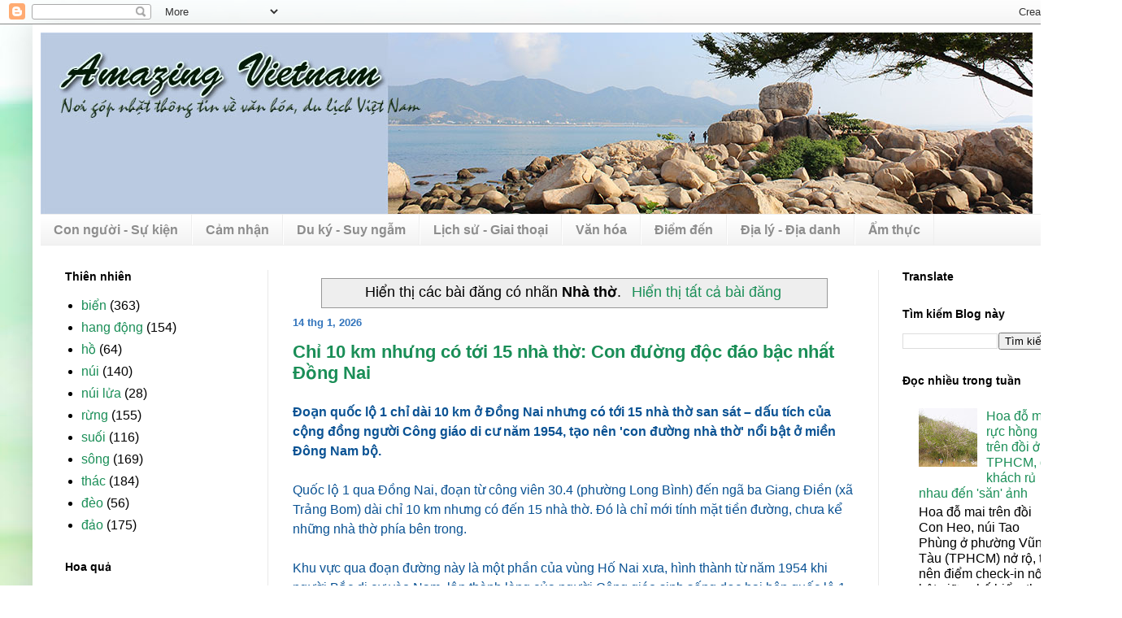

--- FILE ---
content_type: text/html; charset=UTF-8
request_url: http://www.amazingvietnam.vn/search/label/Nh%C3%A0%20th%E1%BB%9D
body_size: 39151
content:
<!DOCTYPE html>
<html class='v2' dir='ltr' lang='vi'>
<head>
<link href='https://www.blogger.com/static/v1/widgets/335934321-css_bundle_v2.css' rel='stylesheet' type='text/css'/>
<meta content='width=1100' name='viewport'/>
<meta content='text/html; charset=UTF-8' http-equiv='Content-Type'/>
<meta content='blogger' name='generator'/>
<link href='http://www.amazingvietnam.vn/favicon.ico' rel='icon' type='image/x-icon'/>
<link href='http://www.amazingvietnam.vn/search/label/Nh%C3%A0%20th%E1%BB%9D' rel='canonical'/>
<link rel="alternate" type="application/atom+xml" title="Amazing Vietnam - Atom" href="http://www.amazingvietnam.vn/feeds/posts/default" />
<link rel="alternate" type="application/rss+xml" title="Amazing Vietnam - RSS" href="http://www.amazingvietnam.vn/feeds/posts/default?alt=rss" />
<link rel="service.post" type="application/atom+xml" title="Amazing Vietnam - Atom" href="https://www.blogger.com/feeds/7385792050289738325/posts/default" />
<link rel="me" href="https://www.blogger.com/profile/07761820197417029053" />
<!--Can't find substitution for tag [blog.ieCssRetrofitLinks]-->
<meta content='Nơi tập hợp phong phú thông tin về du lịch và văn hóa Việt Nam.' name='description'/>
<meta content='http://www.amazingvietnam.vn/search/label/Nh%C3%A0%20th%E1%BB%9D' property='og:url'/>
<meta content='Amazing Vietnam' property='og:title'/>
<meta content='Nơi tập hợp phong phú thông tin về du lịch và văn hóa Việt Nam.' property='og:description'/>
<title>Amazing Vietnam: Nhà thờ</title>
<style id='page-skin-1' type='text/css'><!--
/*
-----------------------------------------------
Blogger Template Style
Name:     Simple
Designer: Blogger
URL:      www.blogger.com
----------------------------------------------- */
/* Content
----------------------------------------------- */
body {
font: normal normal 16px Arial, Tahoma, Helvetica, FreeSans, sans-serif;
color: #000000;
background: #ffffff url(https://themes.googleusercontent.com/image?id=1N3a-kmJ4ABC9Vn7ix7pZVv7tOBByyNMJO2BIiT6-2HKT23Cb3zL6Ev1OeMzfiMVbOCeM) no-repeat fixed top center /* Credit: 5ugarless (http://www.istockphoto.com/portfolio/5ugarless?platform=blogger) */;
padding: 0 40px 40px 40px;
}
html body .region-inner {
min-width: 0;
max-width: 100%;
width: auto;
}
h2 {
font-size: 22px;
}
a:link {
text-decoration:none;
color: #1a8e57;
}
a:visited {
text-decoration:none;
color: #797979;
}
a:hover {
text-decoration:underline;
color: #1cffa6;
}
.body-fauxcolumn-outer .fauxcolumn-inner {
background: transparent none repeat scroll top left;
_background-image: none;
}
.body-fauxcolumn-outer .cap-top {
position: absolute;
z-index: 1;
height: 400px;
width: 100%;
}
.body-fauxcolumn-outer .cap-top .cap-left {
width: 100%;
background: transparent none repeat-x scroll top left;
_background-image: none;
}
.content-outer {
-moz-box-shadow: 0 0 40px rgba(0, 0, 0, .15);
-webkit-box-shadow: 0 0 5px rgba(0, 0, 0, .15);
-goog-ms-box-shadow: 0 0 10px #333333;
box-shadow: 0 0 40px rgba(0, 0, 0, .15);
margin-bottom: 1px;
}
.content-inner {
padding: 10px 10px;
}
.content-inner {
background-color: #ffffff;
}
/* Header
----------------------------------------------- */
.header-outer {
background: rgba(0,0,0,0) none repeat-x scroll 0 -400px;
_background-image: none;
}
.Header h1 {
font: normal normal 60px Arial, Tahoma, Helvetica, FreeSans, sans-serif;
color: #2a995b;
text-shadow: -1px -1px 1px rgba(0, 0, 0, .2);
}
.Header h1 a {
color: #2a995b;
}
.Header .description {
font-size: 140%;
color: #626262;
}
.header-inner .Header .titlewrapper {
padding: 22px 30px;
}
.header-inner .Header .descriptionwrapper {
padding: 0 30px;
}
/* Tabs
----------------------------------------------- */
.tabs-inner .section:first-child {
border-top: 1px solid #eeeeee;
}
.tabs-inner .section:first-child ul {
margin-top: -1px;
border-top: 1px solid #eeeeee;
border-left: 0 solid #eeeeee;
border-right: 0 solid #eeeeee;
}
.tabs-inner .widget ul {
background: #f1f1f1 url(https://resources.blogblog.com/blogblog/data/1kt/simple/gradients_light.png) repeat-x scroll 0 -800px;
_background-image: none;
border-bottom: 1px solid #eeeeee;
margin-top: 0;
margin-left: -30px;
margin-right: -30px;
}
.tabs-inner .widget li a {
display: inline-block;
padding: .6em 1em;
font: normal bold 16px Arial, Tahoma, Helvetica, FreeSans, sans-serif;
color: #8d8d8d;
border-left: 1px solid #ffffff;
border-right: 1px solid #eeeeee;
}
.tabs-inner .widget li:first-child a {
border-left: none;
}
.tabs-inner .widget li.selected a, .tabs-inner .widget li a:hover {
color: #000000;
background-color: #e9e9e9;
text-decoration: none;
}
/* Columns
----------------------------------------------- */
.main-outer {
border-top: 0 solid #e9e9e9;
}
.fauxcolumn-left-outer .fauxcolumn-inner {
border-right: 1px solid #e9e9e9;
}
.fauxcolumn-right-outer .fauxcolumn-inner {
border-left: 1px solid #e9e9e9;
}
/* Headings
----------------------------------------------- */
div.widget > h2,
div.widget h2.title {
margin: 0 0 1em 0;
font: normal bold 14px Arial, Tahoma, Helvetica, FreeSans, sans-serif;
color: #000000;
}
/* Widgets
----------------------------------------------- */
.widget .zippy {
color: #8d8d8d;
text-shadow: 2px 2px 1px rgba(0, 0, 0, .1);
}
.widget .popular-posts ul {
list-style: none;
}
/* Posts
----------------------------------------------- */
h2.date-header {
font: normal bold 13px Arial, Tahoma, Helvetica, FreeSans, sans-serif;
}
.date-header span {
background-color: rgba(0,0,0,0);
color: #3375bc;
padding: inherit;
letter-spacing: inherit;
margin: inherit;
}
.main-inner {
padding-top: 30px;
padding-bottom: 30px;
}
.main-inner .column-center-inner {
padding: 0 15px;
}
.main-inner .column-center-inner .section {
margin: 0 15px;
}
.post {
margin: 0 0 25px 0;
}
h3.post-title, .comments h4 {
font: normal bold 22px Arial, Tahoma, Helvetica, FreeSans, sans-serif;
margin: .75em 0 0;
}
.post-body {
font-size: 110%;
line-height: 1.4;
position: relative;
}
.post-body img, .post-body .tr-caption-container, .Profile img, .Image img,
.BlogList .item-thumbnail img {
padding: 2px;
background: #ffffff;
border: 1px solid #e9e9e9;
-moz-box-shadow: 1px 1px 5px rgba(0, 0, 0, .1);
-webkit-box-shadow: 1px 1px 5px rgba(0, 0, 0, .1);
box-shadow: 1px 1px 5px rgba(0, 0, 0, .1);
}
.post-body img, .post-body .tr-caption-container {
padding: 5px;
}
.post-body .tr-caption-container {
color: #000000;
}
.post-body .tr-caption-container img {
padding: 0;
background: transparent;
border: none;
-moz-box-shadow: 0 0 0 rgba(0, 0, 0, .1);
-webkit-box-shadow: 0 0 0 rgba(0, 0, 0, .1);
box-shadow: 0 0 0 rgba(0, 0, 0, .1);
}
.post-header {
margin: 0 0 1.5em;
line-height: 1.6;
font-size: 90%;
}
.post-footer {
margin: 20px -2px 0;
padding: 5px 10px;
color: #434343;
background-color: #f5f5f5;
border-bottom: 1px solid #e9e9e9;
line-height: 1.6;
font-size: 90%;
}
#comments .comment-author {
padding-top: 1.5em;
border-top: 1px solid #e9e9e9;
background-position: 0 1.5em;
}
#comments .comment-author:first-child {
padding-top: 0;
border-top: none;
}
.avatar-image-container {
margin: .2em 0 0;
}
#comments .avatar-image-container img {
border: 1px solid #e9e9e9;
}
/* Comments
----------------------------------------------- */
.comments .comments-content .icon.blog-author {
background-repeat: no-repeat;
background-image: url([data-uri]);
}
.comments .comments-content .loadmore a {
border-top: 1px solid #8d8d8d;
border-bottom: 1px solid #8d8d8d;
}
.comments .comment-thread.inline-thread {
background-color: #f5f5f5;
}
.comments .continue {
border-top: 2px solid #8d8d8d;
}
/* Accents
---------------------------------------------- */
.section-columns td.columns-cell {
border-left: 1px solid #e9e9e9;
}
.blog-pager {
background: transparent none no-repeat scroll top center;
}
.blog-pager-older-link, .home-link,
.blog-pager-newer-link {
background-color: #ffffff;
padding: 5px;
}
.footer-outer {
border-top: 0 dashed #bbbbbb;
}
/* Mobile
----------------------------------------------- */
body.mobile  {
background-size: auto;
}
.mobile .body-fauxcolumn-outer {
background: transparent none repeat scroll top left;
}
.mobile .body-fauxcolumn-outer .cap-top {
background-size: 100% auto;
}
.mobile .content-outer {
-webkit-box-shadow: 0 0 3px rgba(0, 0, 0, .15);
box-shadow: 0 0 3px rgba(0, 0, 0, .15);
}
.mobile .tabs-inner .widget ul {
margin-left: 0;
margin-right: 0;
}
.mobile .post {
margin: 0;
}
.mobile .main-inner .column-center-inner .section {
margin: 0;
}
.mobile .date-header span {
padding: 0.1em 10px;
margin: 0 -10px;
}
.mobile h3.post-title {
margin: 0;
}
.mobile .blog-pager {
background: transparent none no-repeat scroll top center;
}
.mobile .footer-outer {
border-top: none;
}
.mobile .main-inner, .mobile .footer-inner {
background-color: #ffffff;
}
.mobile-index-contents {
color: #000000;
}
.mobile-link-button {
background-color: #1a8e57;
}
.mobile-link-button a:link, .mobile-link-button a:visited {
color: #ffffff;
}
.mobile .tabs-inner .section:first-child {
border-top: none;
}
.mobile .tabs-inner .PageList .widget-content {
background-color: #e9e9e9;
color: #000000;
border-top: 1px solid #eeeeee;
border-bottom: 1px solid #eeeeee;
}
.mobile .tabs-inner .PageList .widget-content .pagelist-arrow {
border-left: 1px solid #eeeeee;
}

--></style>
<style id='template-skin-1' type='text/css'><!--
body {
min-width: 1300px;
}
.content-outer, .content-fauxcolumn-outer, .region-inner {
min-width: 1300px;
max-width: 1300px;
_width: 1300px;
}
.main-inner .columns {
padding-left: 280px;
padding-right: 250px;
}
.main-inner .fauxcolumn-center-outer {
left: 280px;
right: 250px;
/* IE6 does not respect left and right together */
_width: expression(this.parentNode.offsetWidth -
parseInt("280px") -
parseInt("250px") + 'px');
}
.main-inner .fauxcolumn-left-outer {
width: 280px;
}
.main-inner .fauxcolumn-right-outer {
width: 250px;
}
.main-inner .column-left-outer {
width: 280px;
right: 100%;
margin-left: -280px;
}
.main-inner .column-right-outer {
width: 250px;
margin-right: -250px;
}
#layout {
min-width: 0;
}
#layout .content-outer {
min-width: 0;
width: 800px;
}
#layout .region-inner {
min-width: 0;
width: auto;
}
body#layout div.add_widget {
padding: 8px;
}
body#layout div.add_widget a {
margin-left: 32px;
}
--></style>
<style>
    body {background-image:url(https\:\/\/themes.googleusercontent.com\/image?id=1N3a-kmJ4ABC9Vn7ix7pZVv7tOBByyNMJO2BIiT6-2HKT23Cb3zL6Ev1OeMzfiMVbOCeM);}
    
@media (max-width: 200px) { body {background-image:url(https\:\/\/themes.googleusercontent.com\/image?id=1N3a-kmJ4ABC9Vn7ix7pZVv7tOBByyNMJO2BIiT6-2HKT23Cb3zL6Ev1OeMzfiMVbOCeM&options=w200);}}
@media (max-width: 400px) and (min-width: 201px) { body {background-image:url(https\:\/\/themes.googleusercontent.com\/image?id=1N3a-kmJ4ABC9Vn7ix7pZVv7tOBByyNMJO2BIiT6-2HKT23Cb3zL6Ev1OeMzfiMVbOCeM&options=w400);}}
@media (max-width: 800px) and (min-width: 401px) { body {background-image:url(https\:\/\/themes.googleusercontent.com\/image?id=1N3a-kmJ4ABC9Vn7ix7pZVv7tOBByyNMJO2BIiT6-2HKT23Cb3zL6Ev1OeMzfiMVbOCeM&options=w800);}}
@media (max-width: 1200px) and (min-width: 801px) { body {background-image:url(https\:\/\/themes.googleusercontent.com\/image?id=1N3a-kmJ4ABC9Vn7ix7pZVv7tOBByyNMJO2BIiT6-2HKT23Cb3zL6Ev1OeMzfiMVbOCeM&options=w1200);}}
/* Last tag covers anything over one higher than the previous max-size cap. */
@media (min-width: 1201px) { body {background-image:url(https\:\/\/themes.googleusercontent.com\/image?id=1N3a-kmJ4ABC9Vn7ix7pZVv7tOBByyNMJO2BIiT6-2HKT23Cb3zL6Ev1OeMzfiMVbOCeM&options=w1600);}}
  </style>
<script type='text/javascript'>
        (function(i,s,o,g,r,a,m){i['GoogleAnalyticsObject']=r;i[r]=i[r]||function(){
        (i[r].q=i[r].q||[]).push(arguments)},i[r].l=1*new Date();a=s.createElement(o),
        m=s.getElementsByTagName(o)[0];a.async=1;a.src=g;m.parentNode.insertBefore(a,m)
        })(window,document,'script','https://www.google-analytics.com/analytics.js','ga');
        ga('create', 'UA-20627425-1', 'auto', 'blogger');
        ga('blogger.send', 'pageview');
      </script>
<link href='https://www.blogger.com/dyn-css/authorization.css?targetBlogID=7385792050289738325&amp;zx=4d137745-d09c-4ef6-9c92-64dd1cd85515' media='none' onload='if(media!=&#39;all&#39;)media=&#39;all&#39;' rel='stylesheet'/><noscript><link href='https://www.blogger.com/dyn-css/authorization.css?targetBlogID=7385792050289738325&amp;zx=4d137745-d09c-4ef6-9c92-64dd1cd85515' rel='stylesheet'/></noscript>
<meta name='google-adsense-platform-account' content='ca-host-pub-1556223355139109'/>
<meta name='google-adsense-platform-domain' content='blogspot.com'/>

</head>
<body class='loading variant-pale'>
<div class='navbar section' id='navbar' name='Thanh điều hướng'><div class='widget Navbar' data-version='1' id='Navbar1'><script type="text/javascript">
    function setAttributeOnload(object, attribute, val) {
      if(window.addEventListener) {
        window.addEventListener('load',
          function(){ object[attribute] = val; }, false);
      } else {
        window.attachEvent('onload', function(){ object[attribute] = val; });
      }
    }
  </script>
<div id="navbar-iframe-container"></div>
<script type="text/javascript" src="https://apis.google.com/js/platform.js"></script>
<script type="text/javascript">
      gapi.load("gapi.iframes:gapi.iframes.style.bubble", function() {
        if (gapi.iframes && gapi.iframes.getContext) {
          gapi.iframes.getContext().openChild({
              url: 'https://www.blogger.com/navbar/7385792050289738325?origin\x3dhttp://www.amazingvietnam.vn',
              where: document.getElementById("navbar-iframe-container"),
              id: "navbar-iframe"
          });
        }
      });
    </script><script type="text/javascript">
(function() {
var script = document.createElement('script');
script.type = 'text/javascript';
script.src = '//pagead2.googlesyndication.com/pagead/js/google_top_exp.js';
var head = document.getElementsByTagName('head')[0];
if (head) {
head.appendChild(script);
}})();
</script>
</div></div>
<div itemscope='itemscope' itemtype='http://schema.org/Blog' style='display: none;'>
<meta content='Amazing Vietnam' itemprop='name'/>
<meta content='Nơi tập hợp phong phú thông tin về du lịch và văn hóa Việt Nam.' itemprop='description'/>
</div>
<div class='body-fauxcolumns'>
<div class='fauxcolumn-outer body-fauxcolumn-outer'>
<div class='cap-top'>
<div class='cap-left'></div>
<div class='cap-right'></div>
</div>
<div class='fauxborder-left'>
<div class='fauxborder-right'></div>
<div class='fauxcolumn-inner'>
</div>
</div>
<div class='cap-bottom'>
<div class='cap-left'></div>
<div class='cap-right'></div>
</div>
</div>
</div>
<div class='content'>
<div class='content-fauxcolumns'>
<div class='fauxcolumn-outer content-fauxcolumn-outer'>
<div class='cap-top'>
<div class='cap-left'></div>
<div class='cap-right'></div>
</div>
<div class='fauxborder-left'>
<div class='fauxborder-right'></div>
<div class='fauxcolumn-inner'>
</div>
</div>
<div class='cap-bottom'>
<div class='cap-left'></div>
<div class='cap-right'></div>
</div>
</div>
</div>
<div class='content-outer'>
<div class='content-cap-top cap-top'>
<div class='cap-left'></div>
<div class='cap-right'></div>
</div>
<div class='fauxborder-left content-fauxborder-left'>
<div class='fauxborder-right content-fauxborder-right'></div>
<div class='content-inner'>
<header>
<div class='header-outer'>
<div class='header-cap-top cap-top'>
<div class='cap-left'></div>
<div class='cap-right'></div>
</div>
<div class='fauxborder-left header-fauxborder-left'>
<div class='fauxborder-right header-fauxborder-right'></div>
<div class='region-inner header-inner'>
<div class='header section' id='header' name='Tiêu đề'><div class='widget Header' data-version='1' id='Header1'>
<div id='header-inner'>
<a href='http://www.amazingvietnam.vn/' style='display: block'>
<img alt='Amazing Vietnam' height='223px; ' id='Header1_headerimg' src='https://blogger.googleusercontent.com/img/b/R29vZ2xl/AVvXsEhkifBymbiq54clcuT5rqjBUYOqON77grBAZEx8iFcJAkulqP_cioMn7gL7nM2MKBG1Q4ULSFAPFQq9pv0D__LRCzOpxneAUQi2XL71ZFOZWby861c5f_81tFhT48IOautBiO9zE6jGWZIY/s1600/Header+1220.jpg' style='display: block' width='1220px; '/>
</a>
</div>
</div></div>
</div>
</div>
<div class='header-cap-bottom cap-bottom'>
<div class='cap-left'></div>
<div class='cap-right'></div>
</div>
</div>
</header>
<div class='tabs-outer'>
<div class='tabs-cap-top cap-top'>
<div class='cap-left'></div>
<div class='cap-right'></div>
</div>
<div class='fauxborder-left tabs-fauxborder-left'>
<div class='fauxborder-right tabs-fauxborder-right'></div>
<div class='region-inner tabs-inner'>
<div class='tabs section' id='crosscol' name='Trên tất cả các cột'><div class='widget Label' data-version='1' id='Label1'>
<h2>Nhãn</h2>
<div class='widget-content list-label-widget-content'>
<ul>
<li>
<a dir='ltr' href='http://www.amazingvietnam.vn/search/label/Con%20ng%C6%B0%E1%BB%9Di%20-%20S%E1%BB%B1%20ki%E1%BB%87n'>Con người - Sự kiện</a>
</li>
<li>
<a dir='ltr' href='http://www.amazingvietnam.vn/search/label/C%E1%BA%A3m%20nh%E1%BA%ADn'>Cảm nhận</a>
</li>
<li>
<a dir='ltr' href='http://www.amazingvietnam.vn/search/label/Du%20k%C3%BD%20-%20Suy%20ng%E1%BA%ABm'>Du ký - Suy ngẫm</a>
</li>
<li>
<a dir='ltr' href='http://www.amazingvietnam.vn/search/label/L%E1%BB%8Bch%20s%E1%BB%AD%20-%20Giai%20tho%E1%BA%A1i'>Lịch sử - Giai thoại</a>
</li>
<li>
<a dir='ltr' href='http://www.amazingvietnam.vn/search/label/V%C4%83n%20h%C3%B3a'>Văn hóa</a>
</li>
<li>
<a dir='ltr' href='http://www.amazingvietnam.vn/search/label/%C4%90i%E1%BB%83m%20%C4%91%E1%BA%BFn'>Điểm đến</a>
</li>
<li>
<a dir='ltr' href='http://www.amazingvietnam.vn/search/label/%C4%90%E1%BB%8Ba%20l%C3%BD%20-%20%C4%90%E1%BB%8Ba%20danh'>Địa lý - Địa danh</a>
</li>
<li>
<a dir='ltr' href='http://www.amazingvietnam.vn/search/label/%E1%BA%A8m%20th%E1%BB%B1c'>Ẩm thực</a>
</li>
</ul>
<div class='clear'></div>
</div>
</div></div>
<div class='tabs no-items section' id='crosscol-overflow' name='Cross-Column 2'></div>
</div>
</div>
<div class='tabs-cap-bottom cap-bottom'>
<div class='cap-left'></div>
<div class='cap-right'></div>
</div>
</div>
<div class='main-outer'>
<div class='main-cap-top cap-top'>
<div class='cap-left'></div>
<div class='cap-right'></div>
</div>
<div class='fauxborder-left main-fauxborder-left'>
<div class='fauxborder-right main-fauxborder-right'></div>
<div class='region-inner main-inner'>
<div class='columns fauxcolumns'>
<div class='fauxcolumn-outer fauxcolumn-center-outer'>
<div class='cap-top'>
<div class='cap-left'></div>
<div class='cap-right'></div>
</div>
<div class='fauxborder-left'>
<div class='fauxborder-right'></div>
<div class='fauxcolumn-inner'>
</div>
</div>
<div class='cap-bottom'>
<div class='cap-left'></div>
<div class='cap-right'></div>
</div>
</div>
<div class='fauxcolumn-outer fauxcolumn-left-outer'>
<div class='cap-top'>
<div class='cap-left'></div>
<div class='cap-right'></div>
</div>
<div class='fauxborder-left'>
<div class='fauxborder-right'></div>
<div class='fauxcolumn-inner'>
</div>
</div>
<div class='cap-bottom'>
<div class='cap-left'></div>
<div class='cap-right'></div>
</div>
</div>
<div class='fauxcolumn-outer fauxcolumn-right-outer'>
<div class='cap-top'>
<div class='cap-left'></div>
<div class='cap-right'></div>
</div>
<div class='fauxborder-left'>
<div class='fauxborder-right'></div>
<div class='fauxcolumn-inner'>
</div>
</div>
<div class='cap-bottom'>
<div class='cap-left'></div>
<div class='cap-right'></div>
</div>
</div>
<!-- corrects IE6 width calculation -->
<div class='columns-inner'>
<div class='column-center-outer'>
<div class='column-center-inner'>
<div class='main section' id='main' name='Số điện thoại chính'><div class='widget Blog' data-version='1' id='Blog1'>
<div class='blog-posts hfeed'>
<div class='status-msg-wrap'>
<div class='status-msg-body'>
Hiển thị các bài đăng có nhãn <b>Nhà thờ</b>. <a href="http://www.amazingvietnam.vn/">Hiển thị tất cả bài đăng</a>
</div>
<div class='status-msg-border'>
<div class='status-msg-bg'>
<div class='status-msg-hidden'>Hiển thị các bài đăng có nhãn <b>Nhà thờ</b>. <a href="http://www.amazingvietnam.vn/">Hiển thị tất cả bài đăng</a></div>
</div>
</div>
</div>
<div style='clear: both;'></div>

          <div class="date-outer">
        
<h2 class='date-header'><span>14 thg 1, 2026</span></h2>

          <div class="date-posts">
        
<div class='post-outer'>
<div class='post hentry uncustomized-post-template' itemprop='blogPost' itemscope='itemscope' itemtype='http://schema.org/BlogPosting'>
<meta content='https://blogger.googleusercontent.com/img/b/R29vZ2xl/AVvXsEhvCDRwPjCOThz42D7jEPcs9AAerzCJcU9g33Dnw6mxRvSzImPGaSuBl0sgmF0-x8vieCPRIYiS4wO2BR9PqCzQYw0sFk0TAWokOuXHTOqtngRdOkR9IzWeQ1YOHCMDr9lJEe0qA-fGQoGrJqCdMfR49AvfhL_34QDXyaOFfUhWXUsc7cH1W-Hb-3_TZ3Q/w640-h360/nha-tho-ha-noi-1765166960034974255070.webp' itemprop='image_url'/>
<meta content='7385792050289738325' itemprop='blogId'/>
<meta content='3983908859670940084' itemprop='postId'/>
<a name='3983908859670940084'></a>
<h3 class='post-title entry-title' itemprop='name'>
<a href='http://www.amazingvietnam.vn/2026/01/chi-10-km-nhung-co-toi-15-nha-tho-con.html'>Chỉ 10 km nhưng có tới 15 nhà thờ: Con đường độc đáo bậc nhất Đồng Nai</a>
</h3>
<div class='post-header'>
<div class='post-header-line-1'></div>
</div>
<div class='post-body entry-content' id='post-body-3983908859670940084' itemprop='articleBody'>
<span style="color: #0b5394; font-family: arial; font-size: medium;"><b>Đoạn quốc lộ 1 chỉ dài 10 km ở Đồng Nai nhưng có tới 15 nhà thờ san sát &#8211; dấu tích của cộng đồng người Công giáo di cư năm 1954, tạo nên &#39;con đường nhà thờ&#39; nổi bật ở miền Đông Nam bộ. <br></b><br>Quốc lộ 1 qua Đồng Nai, đoạn từ công viên 30.4 (phường Long Bình) đến ngã ba Giang Điền (xã Trảng Bom) dài chỉ 10 km nhưng có đến 15 nhà thờ. Đó là chỉ mới tính mặt tiền đường, chưa kể những nhà thờ phía bên trong.<br><br>Khu vực qua đoạn đường này là một phần của vùng Hố Nai xưa, hình thành từ năm 1954 khi người Bắc di cư vào Nam, lập thành làng của người Công giáo sinh sống dọc hai bên quốc lộ 1. Các nhà thờ sau đó cũng được xây dựng.</span><div><span style="color: #0b5394; font-family: arial; font-size: medium;"><br></span></div><div><div class="separator" style="clear: both; text-align: center;"><a href="https://blogger.googleusercontent.com/img/b/R29vZ2xl/AVvXsEhvCDRwPjCOThz42D7jEPcs9AAerzCJcU9g33Dnw6mxRvSzImPGaSuBl0sgmF0-x8vieCPRIYiS4wO2BR9PqCzQYw0sFk0TAWokOuXHTOqtngRdOkR9IzWeQ1YOHCMDr9lJEe0qA-fGQoGrJqCdMfR49AvfhL_34QDXyaOFfUhWXUsc7cH1W-Hb-3_TZ3Q/s2560/nha-tho-ha-noi-1765166960034974255070.webp" imageanchor="1" style="margin-left: 1em; margin-right: 1em;"><span style="font-size: medium;"><img border="0" data-original-height="1440" data-original-width="2560" height="360" src="https://blogger.googleusercontent.com/img/b/R29vZ2xl/AVvXsEhvCDRwPjCOThz42D7jEPcs9AAerzCJcU9g33Dnw6mxRvSzImPGaSuBl0sgmF0-x8vieCPRIYiS4wO2BR9PqCzQYw0sFk0TAWokOuXHTOqtngRdOkR9IzWeQ1YOHCMDr9lJEe0qA-fGQoGrJqCdMfR49AvfhL_34QDXyaOFfUhWXUsc7cH1W-Hb-3_TZ3Q/w640-h360/nha-tho-ha-noi-1765166960034974255070.webp" width="640"></span></a></div><div class="separator" style="clear: both; text-align: center;"><span style="font-size: medium;"><span style="color: #660000; font-family: times;">Nhà thờ Hà Nội nằm đối diện công viên 30.4. Năm 1954, một số giáo dân dưới sự hướng dẫn của cha Phanxicô Xaviê Vũ Kim Loan di cư đến xã Hố Nai, quận Đức Tu, tỉnh Biên Hòa sinh sống và thành lập giáo xứ Hà Nội.&#160;</span><span style="color: #660000; font-family: times;">ẢNH: LÊ LÂM<span></span></span></span></div></div>
<div style='clear: both;'></div>
</div>
<div class='jump-link'>
<a href='http://www.amazingvietnam.vn/2026/01/chi-10-km-nhung-co-toi-15-nha-tho-con.html#more' title='Chỉ 10 km nhưng có tới 15 nhà thờ: Con đường độc đáo bậc nhất Đồng Nai'>Xem tiếp &#187;</a>
</div>
<div class='post-footer'>
<div class='post-footer-line post-footer-line-1'>
<span class='post-author vcard'>
</span>
<span class='post-timestamp'>
</span>
<span class='post-comment-link'>
<a class='comment-link' href='http://www.amazingvietnam.vn/2026/01/chi-10-km-nhung-co-toi-15-nha-tho-con.html#comment-form' onclick=''>
Không có nhận xét nào:
  </a>
</span>
<span class='post-icons'>
<span class='item-action'>
<a href='https://www.blogger.com/email-post/7385792050289738325/3983908859670940084' title='Gửi Bài đăng qua email'>
<img alt='' class='icon-action' height='13' src='https://resources.blogblog.com/img/icon18_email.gif' width='18'/>
</a>
</span>
</span>
<div class='post-share-buttons goog-inline-block'>
<a class='goog-inline-block share-button sb-email' href='https://www.blogger.com/share-post.g?blogID=7385792050289738325&postID=3983908859670940084&target=email' target='_blank' title='Gửi email bài đăng này'><span class='share-button-link-text'>Gửi email bài đăng này</span></a><a class='goog-inline-block share-button sb-blog' href='https://www.blogger.com/share-post.g?blogID=7385792050289738325&postID=3983908859670940084&target=blog' onclick='window.open(this.href, "_blank", "height=270,width=475"); return false;' target='_blank' title='BlogThis!'><span class='share-button-link-text'>BlogThis!</span></a><a class='goog-inline-block share-button sb-twitter' href='https://www.blogger.com/share-post.g?blogID=7385792050289738325&postID=3983908859670940084&target=twitter' target='_blank' title='Chia sẻ lên X'><span class='share-button-link-text'>Chia sẻ lên X</span></a><a class='goog-inline-block share-button sb-facebook' href='https://www.blogger.com/share-post.g?blogID=7385792050289738325&postID=3983908859670940084&target=facebook' onclick='window.open(this.href, "_blank", "height=430,width=640"); return false;' target='_blank' title='Chia sẻ lên Facebook'><span class='share-button-link-text'>Chia sẻ lên Facebook</span></a><a class='goog-inline-block share-button sb-pinterest' href='https://www.blogger.com/share-post.g?blogID=7385792050289738325&postID=3983908859670940084&target=pinterest' target='_blank' title='Chia sẻ lên Pinterest'><span class='share-button-link-text'>Chia sẻ lên Pinterest</span></a>
</div>
</div>
<div class='post-footer-line post-footer-line-2'>
<span class='post-labels'>
Labels:
<a href='http://www.amazingvietnam.vn/search/label/Du%20k%C3%BD%20-%20Suy%20ng%E1%BA%ABm' rel='tag'>Du ký - Suy ngẫm</a>,
<a href='http://www.amazingvietnam.vn/search/label/%C4%90%E1%BB%93ng%20Nai' rel='tag'>Đồng Nai</a>,
<a href='http://www.amazingvietnam.vn/search/label/Nh%C3%A0%20th%E1%BB%9D' rel='tag'>Nhà thờ</a>,
<a href='http://www.amazingvietnam.vn/search/label/Thanh%20ni%C3%AAn' rel='tag'>Thanh niên</a>
</span>
</div>
<div class='post-footer-line post-footer-line-3'>
<span class='post-location'>
</span>
</div>
</div>
</div>
</div>

          </div></div>
        

          <div class="date-outer">
        
<h2 class='date-header'><span>6 thg 1, 2026</span></h2>

          <div class="date-posts">
        
<div class='post-outer'>
<div class='post hentry uncustomized-post-template' itemprop='blogPost' itemscope='itemscope' itemtype='http://schema.org/BlogPosting'>
<meta content='https://blogger.googleusercontent.com/img/b/R29vZ2xl/AVvXsEg5-q0DpbHyGwrmVB09qdWZR8lFvru_1yhCiyMaNjTEpheo8g4UhAyI32TP5Zju0520Te8E4S_-QKgfbHVbVYHymjOAy5YplHm2fECtpgBBPPIFgs47N7A2Gni9A5P3UFHUw8ITyMktnfz1B25Ixc9sUT-R5hG_aejPHlsWnExS9fOsy4mYmwS7VlDZj2w/w640-h458/1000065651-1760834427499659417311.webp' itemprop='image_url'/>
<meta content='7385792050289738325' itemprop='blogId'/>
<meta content='1996462646149044840' itemprop='postId'/>
<a name='1996462646149044840'></a>
<h3 class='post-title entry-title' itemprop='name'>
<a href='http://www.amazingvietnam.vn/2026/01/nha-tho-lam-tu-go-ca-chit-uoc-voi-keo.html'>Nhà thờ làm từ gỗ cà chít được voi kéo từ rừng về</a>
</h3>
<div class='post-header'>
<div class='post-header-line-1'></div>
</div>
<div class='post-body entry-content' id='post-body-1996462646149044840' itemprop='articleBody'>
<span style="color: #0b5394; font-family: arial; font-size: medium;"><b>Hơn 100 năm tuổi, nhà thờ gỗ Kon Tum (13 Nguyễn Huệ, P. Kon Tum, tỉnh Quảng Ngãi) được xem là nhà thờ làm hoàn toàn bằng gỗ lớn và cổ nhất VN.</b></span><div><span style="color: #0b5394; font-family: arial; font-size: medium;"><b><br></b></span></div><div><span style="font-size: medium;"><div class="separator" style="clear: both; color: #0b5394; font-family: arial; text-align: center;"><a href="https://blogger.googleusercontent.com/img/b/R29vZ2xl/AVvXsEg5-q0DpbHyGwrmVB09qdWZR8lFvru_1yhCiyMaNjTEpheo8g4UhAyI32TP5Zju0520Te8E4S_-QKgfbHVbVYHymjOAy5YplHm2fECtpgBBPPIFgs47N7A2Gni9A5P3UFHUw8ITyMktnfz1B25Ixc9sUT-R5hG_aejPHlsWnExS9fOsy4mYmwS7VlDZj2w/s980/1000065651-1760834427499659417311.webp" imageanchor="1" style="margin-left: 1em; margin-right: 1em;"><img border="0" data-original-height="700" data-original-width="980" height="458" src="https://blogger.googleusercontent.com/img/b/R29vZ2xl/AVvXsEg5-q0DpbHyGwrmVB09qdWZR8lFvru_1yhCiyMaNjTEpheo8g4UhAyI32TP5Zju0520Te8E4S_-QKgfbHVbVYHymjOAy5YplHm2fECtpgBBPPIFgs47N7A2Gni9A5P3UFHUw8ITyMktnfz1B25Ixc9sUT-R5hG_aejPHlsWnExS9fOsy4mYmwS7VlDZj2w/w640-h458/1000065651-1760834427499659417311.webp" width="640"></a></div><div class="separator" style="clear: both; text-align: center;"><span style="color: #660000; font-family: times;">Ma&#803;&#774;t be&#770;n cu&#777;a nha&#768; tho&#795;&#768; - ky&#769; ho&#803;a cu&#777;a ho&#803;a si&#771; Ho&#770;&#768; Kim Tha&#803;ch</span></div><br><span style="color: #0b5394; font-family: arial;"><span>Giữa thế kỷ 19, các linh mục Công giáo đã đến </span>Kon Tum<span> truyền giáo và làm những nhà nguyện nhỏ bằng tre nứa. Đầu thế kỷ 20, khi giáo dân tăng nhanh, linh mục người Pháp Giuse Đệ quyết định xây dựng một </span>nhà thờ<span> lớn.<span></span></span></span></span></div>
<div style='clear: both;'></div>
</div>
<div class='jump-link'>
<a href='http://www.amazingvietnam.vn/2026/01/nha-tho-lam-tu-go-ca-chit-uoc-voi-keo.html#more' title='Nhà thờ làm từ gỗ cà chít được voi kéo từ rừng về'>Xem tiếp &#187;</a>
</div>
<div class='post-footer'>
<div class='post-footer-line post-footer-line-1'>
<span class='post-author vcard'>
</span>
<span class='post-timestamp'>
</span>
<span class='post-comment-link'>
<a class='comment-link' href='http://www.amazingvietnam.vn/2026/01/nha-tho-lam-tu-go-ca-chit-uoc-voi-keo.html#comment-form' onclick=''>
Không có nhận xét nào:
  </a>
</span>
<span class='post-icons'>
<span class='item-action'>
<a href='https://www.blogger.com/email-post/7385792050289738325/1996462646149044840' title='Gửi Bài đăng qua email'>
<img alt='' class='icon-action' height='13' src='https://resources.blogblog.com/img/icon18_email.gif' width='18'/>
</a>
</span>
</span>
<div class='post-share-buttons goog-inline-block'>
<a class='goog-inline-block share-button sb-email' href='https://www.blogger.com/share-post.g?blogID=7385792050289738325&postID=1996462646149044840&target=email' target='_blank' title='Gửi email bài đăng này'><span class='share-button-link-text'>Gửi email bài đăng này</span></a><a class='goog-inline-block share-button sb-blog' href='https://www.blogger.com/share-post.g?blogID=7385792050289738325&postID=1996462646149044840&target=blog' onclick='window.open(this.href, "_blank", "height=270,width=475"); return false;' target='_blank' title='BlogThis!'><span class='share-button-link-text'>BlogThis!</span></a><a class='goog-inline-block share-button sb-twitter' href='https://www.blogger.com/share-post.g?blogID=7385792050289738325&postID=1996462646149044840&target=twitter' target='_blank' title='Chia sẻ lên X'><span class='share-button-link-text'>Chia sẻ lên X</span></a><a class='goog-inline-block share-button sb-facebook' href='https://www.blogger.com/share-post.g?blogID=7385792050289738325&postID=1996462646149044840&target=facebook' onclick='window.open(this.href, "_blank", "height=430,width=640"); return false;' target='_blank' title='Chia sẻ lên Facebook'><span class='share-button-link-text'>Chia sẻ lên Facebook</span></a><a class='goog-inline-block share-button sb-pinterest' href='https://www.blogger.com/share-post.g?blogID=7385792050289738325&postID=1996462646149044840&target=pinterest' target='_blank' title='Chia sẻ lên Pinterest'><span class='share-button-link-text'>Chia sẻ lên Pinterest</span></a>
</div>
</div>
<div class='post-footer-line post-footer-line-2'>
<span class='post-labels'>
Labels:
<a href='http://www.amazingvietnam.vn/search/label/C%E1%BA%A3m%20nh%E1%BA%ADn' rel='tag'>Cảm nhận</a>,
<a href='http://www.amazingvietnam.vn/search/label/Nh%C3%A0%20th%E1%BB%9D' rel='tag'>Nhà thờ</a>,
<a href='http://www.amazingvietnam.vn/search/label/Qu%E1%BA%A3ng%20Ng%C3%A3i' rel='tag'>Quảng Ngãi</a>,
<a href='http://www.amazingvietnam.vn/search/label/Thanh%20ni%C3%AAn' rel='tag'>Thanh niên</a>
</span>
</div>
<div class='post-footer-line post-footer-line-3'>
<span class='post-location'>
</span>
</div>
</div>
</div>
</div>
<div class='post-outer'>
<div class='post hentry uncustomized-post-template' itemprop='blogPost' itemscope='itemscope' itemtype='http://schema.org/BlogPosting'>
<meta content='https://blogger.googleusercontent.com/img/b/R29vZ2xl/AVvXsEiWmfLVyB7_ET1oSgCzuIKf8ZgEIDgDPPsi3sZzSLOnJgAbXCbsogdba35_XYypiNuXGoeEbPaz2ms0olso8eGojJkoK_znApuu_2jPrzPgQ50_xjFguYZXacq9VloczAKUZNd1OtV2ZXMoTTbZnIAgswBXo-MSp6YTG5pNXCg2vM8ngOQZEPCGMfooX1o/w640-h360/edit-3-2-1766563355899629325804.jpeg' itemprop='image_url'/>
<meta content='7385792050289738325' itemprop='blogId'/>
<meta content='9030929507370700327' itemprop='postId'/>
<a name='9030929507370700327'></a>
<h3 class='post-title entry-title' itemprop='name'>
<a href='http://www.amazingvietnam.vn/2026/01/chiem-nguong-nha-tho-lang-van-ben-am.html'>Chiêm ngưỡng nhà thờ Lãng Vân bên đầm ngập nước Vân Long</a>
</h3>
<div class='post-header'>
<div class='post-header-line-1'></div>
</div>
<div class='post-body entry-content' id='post-body-9030929507370700327' itemprop='articleBody'>
<span style="color: #0b5394; font-family: arial; font-size: medium;"><b>Nhà thờ giáo xứ Lãng Vân vừa khánh thành sau 10 năm xây dựng, trở thành tòa nhà thờ nguy nga, tráng lệ có sức chứa lớn nhất Việt Nam hiện nay. <br></b><br>Ngày 8.12, nhà thờ giáo xứ Lãng Vân bên đầm ngập nước Vân Long (xã Gia Vân, tỉnh Ninh Bình) chính thức khánh thành sau 10 năm xây dựng (khởi công từ năm 2015). Với sức chứa khoảng 5.000 người trong cung thánh đường - nhà thờ giáo xứ Lãng Vân trở thành nhà thờ có sức chứa lớn nhất Việt Nam hiện nay.</span><div><span style="color: #0b5394; font-family: arial; font-size: medium;"><br></span></div><div><div class="separator" style="clear: both; text-align: center;"><a href="https://blogger.googleusercontent.com/img/b/R29vZ2xl/AVvXsEiWmfLVyB7_ET1oSgCzuIKf8ZgEIDgDPPsi3sZzSLOnJgAbXCbsogdba35_XYypiNuXGoeEbPaz2ms0olso8eGojJkoK_znApuu_2jPrzPgQ50_xjFguYZXacq9VloczAKUZNd1OtV2ZXMoTTbZnIAgswBXo-MSp6YTG5pNXCg2vM8ngOQZEPCGMfooX1o/s2048/edit-3-2-1766563355899629325804.jpeg" imageanchor="1" style="margin-left: 1em; margin-right: 1em;"><span style="font-size: medium;"><img border="0" data-original-height="1152" data-original-width="2048" height="360" src="https://blogger.googleusercontent.com/img/b/R29vZ2xl/AVvXsEiWmfLVyB7_ET1oSgCzuIKf8ZgEIDgDPPsi3sZzSLOnJgAbXCbsogdba35_XYypiNuXGoeEbPaz2ms0olso8eGojJkoK_znApuu_2jPrzPgQ50_xjFguYZXacq9VloczAKUZNd1OtV2ZXMoTTbZnIAgswBXo-MSp6YTG5pNXCg2vM8ngOQZEPCGMfooX1o/w640-h360/edit-3-2-1766563355899629325804.jpeg" width="640"></span></a></div><div class="separator" style="clear: both; text-align: center;"><span style="color: #660000; font-family: times; font-size: medium;">Nhà thờ giáo xứ Lãng Vân có sức chứa khoảng 5.000 người trong cung thánh đường và khoảng gần 1.000 người dưới tầng hầm.&#160;ẢNH: NHÀ THỜ CUNG CẤP<span></span></span></div></div>
<div style='clear: both;'></div>
</div>
<div class='jump-link'>
<a href='http://www.amazingvietnam.vn/2026/01/chiem-nguong-nha-tho-lang-van-ben-am.html#more' title='Chiêm ngưỡng nhà thờ Lãng Vân bên đầm ngập nước Vân Long'>Xem tiếp &#187;</a>
</div>
<div class='post-footer'>
<div class='post-footer-line post-footer-line-1'>
<span class='post-author vcard'>
</span>
<span class='post-timestamp'>
</span>
<span class='post-comment-link'>
<a class='comment-link' href='http://www.amazingvietnam.vn/2026/01/chiem-nguong-nha-tho-lang-van-ben-am.html#comment-form' onclick=''>
Không có nhận xét nào:
  </a>
</span>
<span class='post-icons'>
<span class='item-action'>
<a href='https://www.blogger.com/email-post/7385792050289738325/9030929507370700327' title='Gửi Bài đăng qua email'>
<img alt='' class='icon-action' height='13' src='https://resources.blogblog.com/img/icon18_email.gif' width='18'/>
</a>
</span>
</span>
<div class='post-share-buttons goog-inline-block'>
<a class='goog-inline-block share-button sb-email' href='https://www.blogger.com/share-post.g?blogID=7385792050289738325&postID=9030929507370700327&target=email' target='_blank' title='Gửi email bài đăng này'><span class='share-button-link-text'>Gửi email bài đăng này</span></a><a class='goog-inline-block share-button sb-blog' href='https://www.blogger.com/share-post.g?blogID=7385792050289738325&postID=9030929507370700327&target=blog' onclick='window.open(this.href, "_blank", "height=270,width=475"); return false;' target='_blank' title='BlogThis!'><span class='share-button-link-text'>BlogThis!</span></a><a class='goog-inline-block share-button sb-twitter' href='https://www.blogger.com/share-post.g?blogID=7385792050289738325&postID=9030929507370700327&target=twitter' target='_blank' title='Chia sẻ lên X'><span class='share-button-link-text'>Chia sẻ lên X</span></a><a class='goog-inline-block share-button sb-facebook' href='https://www.blogger.com/share-post.g?blogID=7385792050289738325&postID=9030929507370700327&target=facebook' onclick='window.open(this.href, "_blank", "height=430,width=640"); return false;' target='_blank' title='Chia sẻ lên Facebook'><span class='share-button-link-text'>Chia sẻ lên Facebook</span></a><a class='goog-inline-block share-button sb-pinterest' href='https://www.blogger.com/share-post.g?blogID=7385792050289738325&postID=9030929507370700327&target=pinterest' target='_blank' title='Chia sẻ lên Pinterest'><span class='share-button-link-text'>Chia sẻ lên Pinterest</span></a>
</div>
</div>
<div class='post-footer-line post-footer-line-2'>
<span class='post-labels'>
Labels:
<a href='http://www.amazingvietnam.vn/search/label/%C4%90i%E1%BB%83m%20%C4%91%E1%BA%BFn' rel='tag'>Điểm đến</a>,
<a href='http://www.amazingvietnam.vn/search/label/Nh%C3%A0%20th%E1%BB%9D' rel='tag'>Nhà thờ</a>,
<a href='http://www.amazingvietnam.vn/search/label/Ninh%20B%C3%ACnh' rel='tag'>Ninh Bình</a>,
<a href='http://www.amazingvietnam.vn/search/label/Thanh%20ni%C3%AAn' rel='tag'>Thanh niên</a>
</span>
</div>
<div class='post-footer-line post-footer-line-3'>
<span class='post-location'>
</span>
</div>
</div>
</div>
</div>

          </div></div>
        

          <div class="date-outer">
        
<h2 class='date-header'><span>5 thg 1, 2026</span></h2>

          <div class="date-posts">
        
<div class='post-outer'>
<div class='post hentry uncustomized-post-template' itemprop='blogPost' itemscope='itemscope' itemtype='http://schema.org/BlogPosting'>
<meta content='https://blogger.googleusercontent.com/img/b/R29vZ2xl/AVvXsEiNTfC0DzTQz88mvEA0cWgqt9SAvYGI-68ChP1jKnp0WC63WUCYhlXIhDGhrerFcFAy1qrEgeqlJE8Zn-_taRdWB_w79U2185FEEceN44bPPtolGU6aVPyKizH8kLgQQeSw2K3YZq7V1lbH99i4NuDPsD4NTYPwkTGJY3Q24jt53MAsbXVVvqmmo-_1t-Y/w640-h426/edit_photo_dqbhpgjtme-1766493428.jpg' itemprop='image_url'/>
<meta content='7385792050289738325' itemprop='blogId'/>
<meta content='4698447290626919391' itemprop='postId'/>
<a name='4698447290626919391'></a>
<h3 class='post-title entry-title' itemprop='name'>
<a href='http://www.amazingvietnam.vn/2026/01/la-vang-lung-linh-mua-giang-sinh.html'>La Vang lung linh mùa Giáng sinh</a>
</h3>
<div class='post-header'>
<div class='post-header-line-1'></div>
</div>
<div class='post-body entry-content' id='post-body-4698447290626919391' itemprop='articleBody'>
<span style="color: #0b5394; font-family: arial; font-size: medium;">Trung tâm hành hương Đức Mẹ La Vang những ngày qua tràn đầy không khí Giáng sinh với hang đá lớn được trang trí ngay dưới chân tháp chuông cổ, thu hút cả giáo dân và những người ngoại đạo. <br><br>Tối 23.12, ghi nhận của PV Thanh Niên tại Trung tâm hành hương Đức Mẹ La Vang (xã Hải Lăng, Quảng Trị), dù còn 2 ngày nữa mới đến lễ Giáng sinh nhưng đêm nào tại đây cũng đông đúc, tấp nập. Không chỉ giáo dân mà những người ngoại đạo cũng tìm đến chụp ảnh, cảm nhận không khí tại đây.</span><div><span style="color: #0b5394; font-family: arial; font-size: medium;"><br></span></div><div><div class="separator" style="clear: both; text-align: center;"><a href="https://blogger.googleusercontent.com/img/b/R29vZ2xl/AVvXsEiNTfC0DzTQz88mvEA0cWgqt9SAvYGI-68ChP1jKnp0WC63WUCYhlXIhDGhrerFcFAy1qrEgeqlJE8Zn-_taRdWB_w79U2185FEEceN44bPPtolGU6aVPyKizH8kLgQQeSw2K3YZq7V1lbH99i4NuDPsD4NTYPwkTGJY3Q24jt53MAsbXVVvqmmo-_1t-Y/s2560/edit_photo_dqbhpgjtme-1766493428.jpg" imageanchor="1" style="margin-left: 1em; margin-right: 1em;"><span style="font-size: medium;"><img border="0" data-original-height="1707" data-original-width="2560" height="426" src="https://blogger.googleusercontent.com/img/b/R29vZ2xl/AVvXsEiNTfC0DzTQz88mvEA0cWgqt9SAvYGI-68ChP1jKnp0WC63WUCYhlXIhDGhrerFcFAy1qrEgeqlJE8Zn-_taRdWB_w79U2185FEEceN44bPPtolGU6aVPyKizH8kLgQQeSw2K3YZq7V1lbH99i4NuDPsD4NTYPwkTGJY3Q24jt53MAsbXVVvqmmo-_1t-Y/w640-h426/edit_photo_dqbhpgjtme-1766493428.jpg" width="640"></span></a></div><div class="separator" style="clear: both; text-align: center;"><span style="font-size: medium;"><span style="color: #660000; font-family: times;">La Vang lung linh ngay từ cổng vào.&#160;</span><span style="color: #660000; font-family: times;">ẢNH: BÁ CƯỜNG<span></span></span></span></div></div>
<div style='clear: both;'></div>
</div>
<div class='jump-link'>
<a href='http://www.amazingvietnam.vn/2026/01/la-vang-lung-linh-mua-giang-sinh.html#more' title='La Vang lung linh mùa Giáng sinh'>Xem tiếp &#187;</a>
</div>
<div class='post-footer'>
<div class='post-footer-line post-footer-line-1'>
<span class='post-author vcard'>
</span>
<span class='post-timestamp'>
</span>
<span class='post-comment-link'>
<a class='comment-link' href='http://www.amazingvietnam.vn/2026/01/la-vang-lung-linh-mua-giang-sinh.html#comment-form' onclick=''>
Không có nhận xét nào:
  </a>
</span>
<span class='post-icons'>
<span class='item-action'>
<a href='https://www.blogger.com/email-post/7385792050289738325/4698447290626919391' title='Gửi Bài đăng qua email'>
<img alt='' class='icon-action' height='13' src='https://resources.blogblog.com/img/icon18_email.gif' width='18'/>
</a>
</span>
</span>
<div class='post-share-buttons goog-inline-block'>
<a class='goog-inline-block share-button sb-email' href='https://www.blogger.com/share-post.g?blogID=7385792050289738325&postID=4698447290626919391&target=email' target='_blank' title='Gửi email bài đăng này'><span class='share-button-link-text'>Gửi email bài đăng này</span></a><a class='goog-inline-block share-button sb-blog' href='https://www.blogger.com/share-post.g?blogID=7385792050289738325&postID=4698447290626919391&target=blog' onclick='window.open(this.href, "_blank", "height=270,width=475"); return false;' target='_blank' title='BlogThis!'><span class='share-button-link-text'>BlogThis!</span></a><a class='goog-inline-block share-button sb-twitter' href='https://www.blogger.com/share-post.g?blogID=7385792050289738325&postID=4698447290626919391&target=twitter' target='_blank' title='Chia sẻ lên X'><span class='share-button-link-text'>Chia sẻ lên X</span></a><a class='goog-inline-block share-button sb-facebook' href='https://www.blogger.com/share-post.g?blogID=7385792050289738325&postID=4698447290626919391&target=facebook' onclick='window.open(this.href, "_blank", "height=430,width=640"); return false;' target='_blank' title='Chia sẻ lên Facebook'><span class='share-button-link-text'>Chia sẻ lên Facebook</span></a><a class='goog-inline-block share-button sb-pinterest' href='https://www.blogger.com/share-post.g?blogID=7385792050289738325&postID=4698447290626919391&target=pinterest' target='_blank' title='Chia sẻ lên Pinterest'><span class='share-button-link-text'>Chia sẻ lên Pinterest</span></a>
</div>
</div>
<div class='post-footer-line post-footer-line-2'>
<span class='post-labels'>
Labels:
<a href='http://www.amazingvietnam.vn/search/label/Con%20ng%C6%B0%E1%BB%9Di%20-%20S%E1%BB%B1%20ki%E1%BB%87n' rel='tag'>Con người - Sự kiện</a>,
<a href='http://www.amazingvietnam.vn/search/label/Nh%C3%A0%20th%E1%BB%9D' rel='tag'>Nhà thờ</a>,
<a href='http://www.amazingvietnam.vn/search/label/Qu%E1%BA%A3ng%20Tr%E1%BB%8B' rel='tag'>Quảng Trị</a>,
<a href='http://www.amazingvietnam.vn/search/label/Thanh%20ni%C3%AAn' rel='tag'>Thanh niên</a>
</span>
</div>
<div class='post-footer-line post-footer-line-3'>
<span class='post-location'>
</span>
</div>
</div>
</div>
</div>
<div class='post-outer'>
<div class='post hentry uncustomized-post-template' itemprop='blogPost' itemscope='itemscope' itemtype='http://schema.org/BlogPosting'>
<meta content='https://blogger.googleusercontent.com/img/b/R29vZ2xl/AVvXsEgcopIy5hCrFLKvRfV7I6w1ptyBPMxKEkXS4gahF2WgPWNdA5x7bx52A1ADPeYjzWA1Q_QbqtGOgEhbF0EFqFOg2gz3_KkUrkiTD8thD2t-eYB7VDtSgy-AOgHKMFf4qynhce7NWRg9ReSoaD-YvYVO4X4j-7y_Ino0ttEIgeivgdK4eWJ13STe84l9A0Y/w640-h426/anh-181-17664985837461124646512.webp' itemprop='image_url'/>
<meta content='7385792050289738325' itemprop='blogId'/>
<meta content='1818395166837857618' itemprop='postId'/>
<a name='1818395166837857618'></a>
<h3 class='post-title entry-title' itemprop='name'>
<a href='http://www.amazingvietnam.vn/2026/01/nha-tho-con-ga-va-moi-tinh-trong-bai.html'>Nhà thờ Con Gà và mối tình trong 'Bài thánh ca buồn'</a>
</h3>
<div class='post-header'>
<div class='post-header-line-1'></div>
</div>
<div class='post-body entry-content' id='post-body-1818395166837857618' itemprop='articleBody'>
<span style="color: #0b5394; font-family: arial; font-size: medium;"><b>Mỗi mùa Noel, giai điệu <i>Bài thánh ca buồ</i>n của nhạc sĩ Nguyễn Vũ lại cất lên trong tâm thức nhiều thế hệ yêu nhạc Việt. Ít ai biết ca khúc của mùa Giáng sinh này gắn liền với hình ảnh nhà thờ Con Gà - một kiến trúc đặc biệt giữa phố núi Đà Lạt (Lâm Đồng). <br></b><br>Không chỉ là công trình kiến trúc tôn giáo, nơi đây còn lưu giữ những lớp trầm tích lịch sử, nghệ thuật và câu chuyện về tinh thần cộng đồng.<br><br>Tên chính thức của nhà thờ Con Gà là nhà thờ Chính tòa Đà Lạt, tước hiệu Thánh Nicôla Bari. Công trình được khởi công ngày 19.7.1931. Từ buổi ban đầu ấy, ngôi thánh đường đã gắn chặt với hành trình hình thành và phát triển của đô thị cao nguyên.<span></span></span>
<div style='clear: both;'></div>
</div>
<div class='jump-link'>
<a href='http://www.amazingvietnam.vn/2026/01/nha-tho-con-ga-va-moi-tinh-trong-bai.html#more' title='Nhà thờ Con Gà và mối tình trong &#39;Bài thánh ca buồn&#39;'>Xem tiếp &#187;</a>
</div>
<div class='post-footer'>
<div class='post-footer-line post-footer-line-1'>
<span class='post-author vcard'>
</span>
<span class='post-timestamp'>
</span>
<span class='post-comment-link'>
<a class='comment-link' href='http://www.amazingvietnam.vn/2026/01/nha-tho-con-ga-va-moi-tinh-trong-bai.html#comment-form' onclick=''>
Không có nhận xét nào:
  </a>
</span>
<span class='post-icons'>
<span class='item-action'>
<a href='https://www.blogger.com/email-post/7385792050289738325/1818395166837857618' title='Gửi Bài đăng qua email'>
<img alt='' class='icon-action' height='13' src='https://resources.blogblog.com/img/icon18_email.gif' width='18'/>
</a>
</span>
</span>
<div class='post-share-buttons goog-inline-block'>
<a class='goog-inline-block share-button sb-email' href='https://www.blogger.com/share-post.g?blogID=7385792050289738325&postID=1818395166837857618&target=email' target='_blank' title='Gửi email bài đăng này'><span class='share-button-link-text'>Gửi email bài đăng này</span></a><a class='goog-inline-block share-button sb-blog' href='https://www.blogger.com/share-post.g?blogID=7385792050289738325&postID=1818395166837857618&target=blog' onclick='window.open(this.href, "_blank", "height=270,width=475"); return false;' target='_blank' title='BlogThis!'><span class='share-button-link-text'>BlogThis!</span></a><a class='goog-inline-block share-button sb-twitter' href='https://www.blogger.com/share-post.g?blogID=7385792050289738325&postID=1818395166837857618&target=twitter' target='_blank' title='Chia sẻ lên X'><span class='share-button-link-text'>Chia sẻ lên X</span></a><a class='goog-inline-block share-button sb-facebook' href='https://www.blogger.com/share-post.g?blogID=7385792050289738325&postID=1818395166837857618&target=facebook' onclick='window.open(this.href, "_blank", "height=430,width=640"); return false;' target='_blank' title='Chia sẻ lên Facebook'><span class='share-button-link-text'>Chia sẻ lên Facebook</span></a><a class='goog-inline-block share-button sb-pinterest' href='https://www.blogger.com/share-post.g?blogID=7385792050289738325&postID=1818395166837857618&target=pinterest' target='_blank' title='Chia sẻ lên Pinterest'><span class='share-button-link-text'>Chia sẻ lên Pinterest</span></a>
</div>
</div>
<div class='post-footer-line post-footer-line-2'>
<span class='post-labels'>
Labels:
<a href='http://www.amazingvietnam.vn/search/label/%C3%82m%20nh%E1%BA%A1c' rel='tag'>Âm nhạc</a>,
<a href='http://www.amazingvietnam.vn/search/label/%C4%90i%E1%BB%83m%20%C4%91%E1%BA%BFn' rel='tag'>Điểm đến</a>,
<a href='http://www.amazingvietnam.vn/search/label/L%C3%A2m%20%C4%90%E1%BB%93ng' rel='tag'>Lâm Đồng</a>,
<a href='http://www.amazingvietnam.vn/search/label/L%E1%BB%8Bch%20s%E1%BB%AD%20-%20Giai%20tho%E1%BA%A1i' rel='tag'>Lịch sử - Giai thoại</a>,
<a href='http://www.amazingvietnam.vn/search/label/Nh%C3%A0%20th%E1%BB%9D' rel='tag'>Nhà thờ</a>,
<a href='http://www.amazingvietnam.vn/search/label/Thanh%20ni%C3%AAn' rel='tag'>Thanh niên</a>
</span>
</div>
<div class='post-footer-line post-footer-line-3'>
<span class='post-location'>
</span>
</div>
</div>
</div>
</div>

          </div></div>
        

          <div class="date-outer">
        
<h2 class='date-header'><span>19 thg 12, 2025</span></h2>

          <div class="date-posts">
        
<div class='post-outer'>
<div class='post hentry uncustomized-post-template' itemprop='blogPost' itemscope='itemscope' itemtype='http://schema.org/BlogPosting'>
<meta content='https://blogger.googleusercontent.com/img/b/R29vZ2xl/AVvXsEhJIvIeC8uQ8OgmG5N_lPAO0VbF_HWdrFN2u83ZjbyM5sNr4c-v6rS3cPy7qVY9PF08MhYv4oI1nMT_7aHBt82fB8Iz-ddUqt4nMoEIXACuEvAmaUl7fDoANTQyVGmljst7InOq4lpphfkXNxeKk5e9vwjqSCdGvhJu4GHegty1BThJgTk9N79SBSS_pcI/w640-h426/nha-tho-lang-van-5jpg-1765438448137.webp' itemprop='image_url'/>
<meta content='7385792050289738325' itemprop='blogId'/>
<meta content='4464416103415360829' itemprop='postId'/>
<a name='4464416103415360829'></a>
<h3 class='post-title entry-title' itemprop='name'>
<a href='http://www.amazingvietnam.vn/2025/12/chiem-ngam-thanh-uong-cong-giao-lon.html'>Chiêm ngắm thánh đường Công giáo lớn nhất Việt Nam</a>
</h3>
<div class='post-header'>
<div class='post-header-line-1'></div>
</div>
<div class='post-body entry-content' id='post-body-4464416103415360829' itemprop='articleBody'>
<span style="color: #0b5394; font-family: arial; font-size: medium;"><b>Sau 10 năm xây dựng, nhà thờ Giáo xứ Lãng Vân ở Ninh Bình đã hoàn thiện, được khánh thành đưa vào sử dụng. Ngôi nhà thờ này được đánh giá là thánh đường Công giáo có quy mô lớn nhất Việt Nam hiện nay.</b></span><div><span style="color: #0b5394; font-family: arial; font-size: medium;"><b><br></b></span></div><div><span style="color: #0b5394; font-family: arial; font-size: medium;"><div class="separator" style="clear: both; text-align: center;"><a href="https://blogger.googleusercontent.com/img/b/R29vZ2xl/AVvXsEhJIvIeC8uQ8OgmG5N_lPAO0VbF_HWdrFN2u83ZjbyM5sNr4c-v6rS3cPy7qVY9PF08MhYv4oI1nMT_7aHBt82fB8Iz-ddUqt4nMoEIXACuEvAmaUl7fDoANTQyVGmljst7InOq4lpphfkXNxeKk5e9vwjqSCdGvhJu4GHegty1BThJgTk9N79SBSS_pcI/s1920/nha-tho-lang-van-5jpg-1765438448137.webp" imageanchor="1" style="margin-left: 1em; margin-right: 1em;"><img border="0" data-original-height="1280" data-original-width="1920" height="426" src="https://blogger.googleusercontent.com/img/b/R29vZ2xl/AVvXsEhJIvIeC8uQ8OgmG5N_lPAO0VbF_HWdrFN2u83ZjbyM5sNr4c-v6rS3cPy7qVY9PF08MhYv4oI1nMT_7aHBt82fB8Iz-ddUqt4nMoEIXACuEvAmaUl7fDoANTQyVGmljst7InOq4lpphfkXNxeKk5e9vwjqSCdGvhJu4GHegty1BThJgTk9N79SBSS_pcI/w640-h426/nha-tho-lang-van-5jpg-1765438448137.webp" width="640"></a></div><div class="separator" style="clear: both; text-align: center;"><br></div></span><div><span style="color: #0b5394; font-family: arial; font-size: medium;">Nhà thờ Giáo xứ Lãng Vân, Giáo phận Phát Diệm nằm trên địa bàn xã Gia Vân, tỉnh Ninh Bình. Giáo xứ toàn tòng này có gần 4.000 giáo dân, điều đặc biệt là có hơn 1.200 người làm nghề thợ xây, trong đó có nhiều doanh nghiệp, cai thầu xây dựng lớn ở Ninh Bình.<span></span></span></div></div>
<div style='clear: both;'></div>
</div>
<div class='jump-link'>
<a href='http://www.amazingvietnam.vn/2025/12/chiem-ngam-thanh-uong-cong-giao-lon.html#more' title='Chiêm ngắm thánh đường Công giáo lớn nhất Việt Nam'>Xem tiếp &#187;</a>
</div>
<div class='post-footer'>
<div class='post-footer-line post-footer-line-1'>
<span class='post-author vcard'>
</span>
<span class='post-timestamp'>
</span>
<span class='post-comment-link'>
<a class='comment-link' href='http://www.amazingvietnam.vn/2025/12/chiem-ngam-thanh-uong-cong-giao-lon.html#comment-form' onclick=''>
Không có nhận xét nào:
  </a>
</span>
<span class='post-icons'>
<span class='item-action'>
<a href='https://www.blogger.com/email-post/7385792050289738325/4464416103415360829' title='Gửi Bài đăng qua email'>
<img alt='' class='icon-action' height='13' src='https://resources.blogblog.com/img/icon18_email.gif' width='18'/>
</a>
</span>
</span>
<div class='post-share-buttons goog-inline-block'>
<a class='goog-inline-block share-button sb-email' href='https://www.blogger.com/share-post.g?blogID=7385792050289738325&postID=4464416103415360829&target=email' target='_blank' title='Gửi email bài đăng này'><span class='share-button-link-text'>Gửi email bài đăng này</span></a><a class='goog-inline-block share-button sb-blog' href='https://www.blogger.com/share-post.g?blogID=7385792050289738325&postID=4464416103415360829&target=blog' onclick='window.open(this.href, "_blank", "height=270,width=475"); return false;' target='_blank' title='BlogThis!'><span class='share-button-link-text'>BlogThis!</span></a><a class='goog-inline-block share-button sb-twitter' href='https://www.blogger.com/share-post.g?blogID=7385792050289738325&postID=4464416103415360829&target=twitter' target='_blank' title='Chia sẻ lên X'><span class='share-button-link-text'>Chia sẻ lên X</span></a><a class='goog-inline-block share-button sb-facebook' href='https://www.blogger.com/share-post.g?blogID=7385792050289738325&postID=4464416103415360829&target=facebook' onclick='window.open(this.href, "_blank", "height=430,width=640"); return false;' target='_blank' title='Chia sẻ lên Facebook'><span class='share-button-link-text'>Chia sẻ lên Facebook</span></a><a class='goog-inline-block share-button sb-pinterest' href='https://www.blogger.com/share-post.g?blogID=7385792050289738325&postID=4464416103415360829&target=pinterest' target='_blank' title='Chia sẻ lên Pinterest'><span class='share-button-link-text'>Chia sẻ lên Pinterest</span></a>
</div>
</div>
<div class='post-footer-line post-footer-line-2'>
<span class='post-labels'>
Labels:
<a href='http://www.amazingvietnam.vn/search/label/D%C3%A2n%20tr%C3%AD' rel='tag'>Dân trí</a>,
<a href='http://www.amazingvietnam.vn/search/label/%C4%90i%E1%BB%83m%20%C4%91%E1%BA%BFn' rel='tag'>Điểm đến</a>,
<a href='http://www.amazingvietnam.vn/search/label/Nh%C3%A0%20th%E1%BB%9D' rel='tag'>Nhà thờ</a>,
<a href='http://www.amazingvietnam.vn/search/label/Ninh%20B%C3%ACnh' rel='tag'>Ninh Bình</a>
</span>
</div>
<div class='post-footer-line post-footer-line-3'>
<span class='post-location'>
</span>
</div>
</div>
</div>
</div>

          </div></div>
        

          <div class="date-outer">
        
<h2 class='date-header'><span>23 thg 11, 2025</span></h2>

          <div class="date-posts">
        
<div class='post-outer'>
<div class='post hentry uncustomized-post-template' itemprop='blogPost' itemscope='itemscope' itemtype='http://schema.org/BlogPosting'>
<meta content='https://blogger.googleusercontent.com/img/b/R29vZ2xl/AVvXsEhvJv_nv2-a1d9uc2zIoxTYmPzLcepUJVbBIYKea7c9SB1z7DZHf5gIkOPf-GNEdITG-1wj_lw8fCl0VGdXM75DDzXH4pmaCBDLZ5yx2ZmmSnJKBETFy-sSqRzZXAnPJxDSdLHg1PWCh8uf_hK0ililxbFVMrzHj88luvkH90E4uJmS1EPQls_pGJDLb-4/w640-h480/giao_xu_bao_dap_nam_giua_hai_tinh_lo_55_va_21_cach_trung_ta.webp' itemprop='image_url'/>
<meta content='7385792050289738325' itemprop='blogId'/>
<meta content='4634843361572146294' itemprop='postId'/>
<a name='4634843361572146294'></a>
<h3 class='post-title entry-title' itemprop='name'>
<a href='http://www.amazingvietnam.vn/2025/11/chiem-nguong-en-thanh-bao-ap-noi-sang.html'>Chiêm ngưỡng Đền Thánh Báo Đáp, nơi "sáng lễ, chiều kinh" vang vọng trăm năm</a>
</h3>
<div class='post-header'>
<div class='post-header-line-1'></div>
</div>
<div class='post-body entry-content' id='post-body-4634843361572146294' itemprop='articleBody'>
<span style="color: #0b5394; font-family: arial; font-size: medium;"><b>Báo Đáp là một trong ba làng trù phú và danh tiếng bậc nhất của Nam Định cũ. Nơi đây thong thả nếp sống &#8220;sáng lễ, chiều kinh&#8221; trở thành dấu ấn riêng biệt. Giữa làng quê ấy, nhà thờ Báo Đáp hiện lên uy nghi như trung tâm linh hồn, gìn giữ sự thanh nhã, trầm mặc và đạo hạnh của bao thế hệ giáo dân.</b></span><div><span style="color: #0b5394; font-family: arial; font-size: medium;"><b><br></b></span></div><div><span style="font-size: medium;"><div class="separator" style="clear: both; color: #0b5394; font-family: arial; text-align: center;"><a href="https://blogger.googleusercontent.com/img/b/R29vZ2xl/AVvXsEhvJv_nv2-a1d9uc2zIoxTYmPzLcepUJVbBIYKea7c9SB1z7DZHf5gIkOPf-GNEdITG-1wj_lw8fCl0VGdXM75DDzXH4pmaCBDLZ5yx2ZmmSnJKBETFy-sSqRzZXAnPJxDSdLHg1PWCh8uf_hK0ililxbFVMrzHj88luvkH90E4uJmS1EPQls_pGJDLb-4/s1200/giao_xu_bao_dap_nam_giua_hai_tinh_lo_55_va_21_cach_trung_ta.webp" imageanchor="1" style="margin-left: 1em; margin-right: 1em;"><img border="0" data-original-height="899" data-original-width="1200" height="480" src="https://blogger.googleusercontent.com/img/b/R29vZ2xl/AVvXsEhvJv_nv2-a1d9uc2zIoxTYmPzLcepUJVbBIYKea7c9SB1z7DZHf5gIkOPf-GNEdITG-1wj_lw8fCl0VGdXM75DDzXH4pmaCBDLZ5yx2ZmmSnJKBETFy-sSqRzZXAnPJxDSdLHg1PWCh8uf_hK0ililxbFVMrzHj88luvkH90E4uJmS1EPQls_pGJDLb-4/w640-h480/giao_xu_bao_dap_nam_giua_hai_tinh_lo_55_va_21_cach_trung_ta.webp" width="640"></a></div><div class="separator" style="clear: both; text-align: center;"><span style="color: #660000; font-family: times;">Đền Thánh Báo Đáp là quần thể kiến trúc hài hòa gồm nhà xứ, Thành Đức Mẹ Lộ Đức, nhà hội quán, ao hồ, đường kiệu cùng cây cảnh, hoa lá, tạo không gian linh thiêng và thanh bình. Đền Thánh mang đậm phong cách Gothic với vòm cung cao, cửa sổ kính màu rực rỡ và tháp chuông vươn cao, vừa là công trình tôn giáo, vừa là tác phẩm nghệ thuật.<span></span></span></div></span></div>
<div style='clear: both;'></div>
</div>
<div class='jump-link'>
<a href='http://www.amazingvietnam.vn/2025/11/chiem-nguong-en-thanh-bao-ap-noi-sang.html#more' title='Chiêm ngưỡng Đền Thánh Báo Đáp, nơi "sáng lễ, chiều kinh" vang vọng trăm năm'>Xem tiếp &#187;</a>
</div>
<div class='post-footer'>
<div class='post-footer-line post-footer-line-1'>
<span class='post-author vcard'>
</span>
<span class='post-timestamp'>
</span>
<span class='post-comment-link'>
<a class='comment-link' href='http://www.amazingvietnam.vn/2025/11/chiem-nguong-en-thanh-bao-ap-noi-sang.html#comment-form' onclick=''>
Không có nhận xét nào:
  </a>
</span>
<span class='post-icons'>
<span class='item-action'>
<a href='https://www.blogger.com/email-post/7385792050289738325/4634843361572146294' title='Gửi Bài đăng qua email'>
<img alt='' class='icon-action' height='13' src='https://resources.blogblog.com/img/icon18_email.gif' width='18'/>
</a>
</span>
</span>
<div class='post-share-buttons goog-inline-block'>
<a class='goog-inline-block share-button sb-email' href='https://www.blogger.com/share-post.g?blogID=7385792050289738325&postID=4634843361572146294&target=email' target='_blank' title='Gửi email bài đăng này'><span class='share-button-link-text'>Gửi email bài đăng này</span></a><a class='goog-inline-block share-button sb-blog' href='https://www.blogger.com/share-post.g?blogID=7385792050289738325&postID=4634843361572146294&target=blog' onclick='window.open(this.href, "_blank", "height=270,width=475"); return false;' target='_blank' title='BlogThis!'><span class='share-button-link-text'>BlogThis!</span></a><a class='goog-inline-block share-button sb-twitter' href='https://www.blogger.com/share-post.g?blogID=7385792050289738325&postID=4634843361572146294&target=twitter' target='_blank' title='Chia sẻ lên X'><span class='share-button-link-text'>Chia sẻ lên X</span></a><a class='goog-inline-block share-button sb-facebook' href='https://www.blogger.com/share-post.g?blogID=7385792050289738325&postID=4634843361572146294&target=facebook' onclick='window.open(this.href, "_blank", "height=430,width=640"); return false;' target='_blank' title='Chia sẻ lên Facebook'><span class='share-button-link-text'>Chia sẻ lên Facebook</span></a><a class='goog-inline-block share-button sb-pinterest' href='https://www.blogger.com/share-post.g?blogID=7385792050289738325&postID=4634843361572146294&target=pinterest' target='_blank' title='Chia sẻ lên Pinterest'><span class='share-button-link-text'>Chia sẻ lên Pinterest</span></a>
</div>
</div>
<div class='post-footer-line post-footer-line-2'>
<span class='post-labels'>
Labels:
<a href='http://www.amazingvietnam.vn/search/label/%C4%90i%E1%BB%83m%20%C4%91%E1%BA%BFn' rel='tag'>Điểm đến</a>,
<a href='http://www.amazingvietnam.vn/search/label/Nh%C3%A0%20th%E1%BB%9D' rel='tag'>Nhà thờ</a>,
<a href='http://www.amazingvietnam.vn/search/label/Ninh%20B%C3%ACnh' rel='tag'>Ninh Bình</a>,
<a href='http://www.amazingvietnam.vn/search/label/VOV%20online' rel='tag'>VOV online</a>
</span>
</div>
<div class='post-footer-line post-footer-line-3'>
<span class='post-location'>
</span>
</div>
</div>
</div>
</div>
<div class='post-outer'>
<div class='post hentry uncustomized-post-template' itemprop='blogPost' itemscope='itemscope' itemtype='http://schema.org/BlogPosting'>
<meta content='https://blogger.googleusercontent.com/img/b/R29vZ2xl/AVvXsEhhsFQukx_VDeEt4-oNi6HRm9FOIQcNvAbXZQMMriJqA7S19ZzYanV0fRA6avDA1cPE9C5Qx8IM8AoSypZju8ftTJx60ktmlRI2bT7vuX9M_Rs7fcne9KYkVgwRK2mZW7xD_XgguOP1NUcZ6DKTE3CaAkuic1BTDysrycpW8rWLLD4SLjvwxxr-ueljhZM/w640-h426/cong_vao_den_thanh.webp' itemprop='image_url'/>
<meta content='7385792050289738325' itemprop='blogId'/>
<meta content='6731246840679149778' itemprop='postId'/>
<a name='6731246840679149778'></a>
<h3 class='post-title entry-title' itemprop='name'>
<a href='http://www.amazingvietnam.vn/2025/11/en-thanh-lieu-e-hon-mot-ky-gin-giu-hon.html'>Đền Thánh Liễu Đề hơn một thế kỷ gìn giữ hồn văn hóa Kẻ Đề</a>
</h3>
<div class='post-header'>
<div class='post-header-line-1'></div>
</div>
<div class='post-body entry-content' id='post-body-6731246840679149778' itemprop='articleBody'>
<span style="color: #0b5394; font-family: arial; font-size: medium;"><b>Đền Thánh Liễu Đề thuộc xã Nghĩa Hưng, tỉnh Ninh Bình, là trung tâm Công giáo hình thành từ thế kỷ XV, vốn thuộc giáo xứ Kẻ Đề xưa. Sự tiếp nối giữa Kẻ Đề và Liễu Đề ngày nay đã kiến tạo nên không gian kiến trúc cổ kính và thiêng liêng, làm nổi bật chiều sâu văn hóa và đức tin của cộng đồng.</b></span><div><span style="color: #0b5394; font-family: arial; font-size: medium;"><b><br></b></span></div><div><span style="font-size: medium;"><div class="separator" style="clear: both; color: #0b5394; font-family: arial; text-align: center;"><a href="https://blogger.googleusercontent.com/img/b/R29vZ2xl/AVvXsEhhsFQukx_VDeEt4-oNi6HRm9FOIQcNvAbXZQMMriJqA7S19ZzYanV0fRA6avDA1cPE9C5Qx8IM8AoSypZju8ftTJx60ktmlRI2bT7vuX9M_Rs7fcne9KYkVgwRK2mZW7xD_XgguOP1NUcZ6DKTE3CaAkuic1BTDysrycpW8rWLLD4SLjvwxxr-ueljhZM/s1200/cong_vao_den_thanh.webp" imageanchor="1" style="margin-left: 1em; margin-right: 1em;"><img border="0" data-original-height="800" data-original-width="1200" height="426" src="https://blogger.googleusercontent.com/img/b/R29vZ2xl/AVvXsEhhsFQukx_VDeEt4-oNi6HRm9FOIQcNvAbXZQMMriJqA7S19ZzYanV0fRA6avDA1cPE9C5Qx8IM8AoSypZju8ftTJx60ktmlRI2bT7vuX9M_Rs7fcne9KYkVgwRK2mZW7xD_XgguOP1NUcZ6DKTE3CaAkuic1BTDysrycpW8rWLLD4SLjvwxxr-ueljhZM/w640-h426/cong_vao_den_thanh.webp" width="640"></a></div><div class="separator" style="clear: both; text-align: center;"><span style="color: #660000; font-family: times;">Cổng chính Đền Thánh Liễu Đề, khởi đầu cho hành trình bước vào không gian linh thiêng của đền thánh.<span></span></span></div></span></div>
<div style='clear: both;'></div>
</div>
<div class='jump-link'>
<a href='http://www.amazingvietnam.vn/2025/11/en-thanh-lieu-e-hon-mot-ky-gin-giu-hon.html#more' title='Đền Thánh Liễu Đề hơn một thế kỷ gìn giữ hồn văn hóa Kẻ Đề'>Xem tiếp &#187;</a>
</div>
<div class='post-footer'>
<div class='post-footer-line post-footer-line-1'>
<span class='post-author vcard'>
</span>
<span class='post-timestamp'>
</span>
<span class='post-comment-link'>
<a class='comment-link' href='http://www.amazingvietnam.vn/2025/11/en-thanh-lieu-e-hon-mot-ky-gin-giu-hon.html#comment-form' onclick=''>
Không có nhận xét nào:
  </a>
</span>
<span class='post-icons'>
<span class='item-action'>
<a href='https://www.blogger.com/email-post/7385792050289738325/6731246840679149778' title='Gửi Bài đăng qua email'>
<img alt='' class='icon-action' height='13' src='https://resources.blogblog.com/img/icon18_email.gif' width='18'/>
</a>
</span>
</span>
<div class='post-share-buttons goog-inline-block'>
<a class='goog-inline-block share-button sb-email' href='https://www.blogger.com/share-post.g?blogID=7385792050289738325&postID=6731246840679149778&target=email' target='_blank' title='Gửi email bài đăng này'><span class='share-button-link-text'>Gửi email bài đăng này</span></a><a class='goog-inline-block share-button sb-blog' href='https://www.blogger.com/share-post.g?blogID=7385792050289738325&postID=6731246840679149778&target=blog' onclick='window.open(this.href, "_blank", "height=270,width=475"); return false;' target='_blank' title='BlogThis!'><span class='share-button-link-text'>BlogThis!</span></a><a class='goog-inline-block share-button sb-twitter' href='https://www.blogger.com/share-post.g?blogID=7385792050289738325&postID=6731246840679149778&target=twitter' target='_blank' title='Chia sẻ lên X'><span class='share-button-link-text'>Chia sẻ lên X</span></a><a class='goog-inline-block share-button sb-facebook' href='https://www.blogger.com/share-post.g?blogID=7385792050289738325&postID=6731246840679149778&target=facebook' onclick='window.open(this.href, "_blank", "height=430,width=640"); return false;' target='_blank' title='Chia sẻ lên Facebook'><span class='share-button-link-text'>Chia sẻ lên Facebook</span></a><a class='goog-inline-block share-button sb-pinterest' href='https://www.blogger.com/share-post.g?blogID=7385792050289738325&postID=6731246840679149778&target=pinterest' target='_blank' title='Chia sẻ lên Pinterest'><span class='share-button-link-text'>Chia sẻ lên Pinterest</span></a>
</div>
</div>
<div class='post-footer-line post-footer-line-2'>
<span class='post-labels'>
Labels:
<a href='http://www.amazingvietnam.vn/search/label/%C4%90i%E1%BB%83m%20%C4%91%E1%BA%BFn' rel='tag'>Điểm đến</a>,
<a href='http://www.amazingvietnam.vn/search/label/Nh%C3%A0%20th%E1%BB%9D' rel='tag'>Nhà thờ</a>,
<a href='http://www.amazingvietnam.vn/search/label/Ninh%20B%C3%ACnh' rel='tag'>Ninh Bình</a>,
<a href='http://www.amazingvietnam.vn/search/label/VOV%20online' rel='tag'>VOV online</a>
</span>
</div>
<div class='post-footer-line post-footer-line-3'>
<span class='post-location'>
</span>
</div>
</div>
</div>
</div>

          </div></div>
        

          <div class="date-outer">
        
<h2 class='date-header'><span>1 thg 11, 2025</span></h2>

          <div class="date-posts">
        
<div class='post-outer'>
<div class='post hentry uncustomized-post-template' itemprop='blogPost' itemscope='itemscope' itemtype='http://schema.org/BlogPosting'>
<meta content='https://blogger.googleusercontent.com/img/b/R29vZ2xl/AVvXsEhWk283iPTII9mKWLhoATf1X1psK6Zl6Ib65Ls_sOeuOORKRl6AOzM_kzRm0OBFbeJ3M53RrEIXuEyBXTLQnPCIOwKDQRJwApD-DY2hwa6ETrAPTsINCTiFM4W9mKCGQaLAdnSt78dFwgZUwXkyqeZJHvDOgIm95rr4uTYPKaHxf_bFagoaI9_7qBV1z5g/w640-h480/dji_0585.webp' itemprop='image_url'/>
<meta content='7385792050289738325' itemprop='blogId'/>
<meta content='2174155151009417957' itemprop='postId'/>
<a name='2174155151009417957'></a>
<h3 class='post-title entry-title' itemprop='name'>
<a href='http://www.amazingvietnam.vn/2025/11/en-thanh-kien-lao-toa-lau-ai-co-tich.html'>Đền thánh Kiên Lao - "tòa lâu đài cổ tích" giữa miền quê Bắc Bộ</a>
</h3>
<div class='post-header'>
<div class='post-header-line-1'></div>
</div>
<div class='post-body entry-content' id='post-body-2174155151009417957' itemprop='articleBody'>
<span style="color: #0b5394; font-family: arial; font-size: medium;"><b>Giữa miền quê Xuân Trường, Ninh Bình hiền hòa, Đền thánh Kiên Lao vươn mình nguy nga như một tòa lâu đài châu Âu.</b></span><div><span style="color: #0b5394; font-family: arial; font-size: medium;"><b><br></b></span></div><div><span style="font-size: medium;"><div class="separator" style="clear: both; color: #0b5394; font-family: arial; text-align: center;"><a href="https://blogger.googleusercontent.com/img/b/R29vZ2xl/AVvXsEhWk283iPTII9mKWLhoATf1X1psK6Zl6Ib65Ls_sOeuOORKRl6AOzM_kzRm0OBFbeJ3M53RrEIXuEyBXTLQnPCIOwKDQRJwApD-DY2hwa6ETrAPTsINCTiFM4W9mKCGQaLAdnSt78dFwgZUwXkyqeZJHvDOgIm95rr4uTYPKaHxf_bFagoaI9_7qBV1z5g/s1200/dji_0585.webp" imageanchor="1" style="margin-left: 1em; margin-right: 1em;"><img border="0" data-original-height="899" data-original-width="1200" height="480" src="https://blogger.googleusercontent.com/img/b/R29vZ2xl/AVvXsEhWk283iPTII9mKWLhoATf1X1psK6Zl6Ib65Ls_sOeuOORKRl6AOzM_kzRm0OBFbeJ3M53RrEIXuEyBXTLQnPCIOwKDQRJwApD-DY2hwa6ETrAPTsINCTiFM4W9mKCGQaLAdnSt78dFwgZUwXkyqeZJHvDOgIm95rr4uTYPKaHxf_bFagoaI9_7qBV1z5g/w640-h480/dji_0585.webp" width="640"></a></div><div class="separator" style="clear: both; text-align: center;"><span style="color: #660000; font-family: times;">Mặt tiền chính nhà thờ với những họa tiết chạm trổ tinh xảo, mang phong cách Gothic.<span></span></span></div></span></div>
<div style='clear: both;'></div>
</div>
<div class='jump-link'>
<a href='http://www.amazingvietnam.vn/2025/11/en-thanh-kien-lao-toa-lau-ai-co-tich.html#more' title='Đền thánh Kiên Lao - "tòa lâu đài cổ tích" giữa miền quê Bắc Bộ'>Xem tiếp &#187;</a>
</div>
<div class='post-footer'>
<div class='post-footer-line post-footer-line-1'>
<span class='post-author vcard'>
</span>
<span class='post-timestamp'>
</span>
<span class='post-comment-link'>
<a class='comment-link' href='http://www.amazingvietnam.vn/2025/11/en-thanh-kien-lao-toa-lau-ai-co-tich.html#comment-form' onclick=''>
Không có nhận xét nào:
  </a>
</span>
<span class='post-icons'>
<span class='item-action'>
<a href='https://www.blogger.com/email-post/7385792050289738325/2174155151009417957' title='Gửi Bài đăng qua email'>
<img alt='' class='icon-action' height='13' src='https://resources.blogblog.com/img/icon18_email.gif' width='18'/>
</a>
</span>
</span>
<div class='post-share-buttons goog-inline-block'>
<a class='goog-inline-block share-button sb-email' href='https://www.blogger.com/share-post.g?blogID=7385792050289738325&postID=2174155151009417957&target=email' target='_blank' title='Gửi email bài đăng này'><span class='share-button-link-text'>Gửi email bài đăng này</span></a><a class='goog-inline-block share-button sb-blog' href='https://www.blogger.com/share-post.g?blogID=7385792050289738325&postID=2174155151009417957&target=blog' onclick='window.open(this.href, "_blank", "height=270,width=475"); return false;' target='_blank' title='BlogThis!'><span class='share-button-link-text'>BlogThis!</span></a><a class='goog-inline-block share-button sb-twitter' href='https://www.blogger.com/share-post.g?blogID=7385792050289738325&postID=2174155151009417957&target=twitter' target='_blank' title='Chia sẻ lên X'><span class='share-button-link-text'>Chia sẻ lên X</span></a><a class='goog-inline-block share-button sb-facebook' href='https://www.blogger.com/share-post.g?blogID=7385792050289738325&postID=2174155151009417957&target=facebook' onclick='window.open(this.href, "_blank", "height=430,width=640"); return false;' target='_blank' title='Chia sẻ lên Facebook'><span class='share-button-link-text'>Chia sẻ lên Facebook</span></a><a class='goog-inline-block share-button sb-pinterest' href='https://www.blogger.com/share-post.g?blogID=7385792050289738325&postID=2174155151009417957&target=pinterest' target='_blank' title='Chia sẻ lên Pinterest'><span class='share-button-link-text'>Chia sẻ lên Pinterest</span></a>
</div>
</div>
<div class='post-footer-line post-footer-line-2'>
<span class='post-labels'>
Labels:
<a href='http://www.amazingvietnam.vn/search/label/%C4%90i%E1%BB%83m%20%C4%91%E1%BA%BFn' rel='tag'>Điểm đến</a>,
<a href='http://www.amazingvietnam.vn/search/label/Nh%C3%A0%20th%E1%BB%9D' rel='tag'>Nhà thờ</a>,
<a href='http://www.amazingvietnam.vn/search/label/Ninh%20B%C3%ACnh' rel='tag'>Ninh Bình</a>,
<a href='http://www.amazingvietnam.vn/search/label/VOV%20online' rel='tag'>VOV online</a>
</span>
</div>
<div class='post-footer-line post-footer-line-3'>
<span class='post-location'>
</span>
</div>
</div>
</div>
</div>

          </div></div>
        

          <div class="date-outer">
        
<h2 class='date-header'><span>20 thg 10, 2025</span></h2>

          <div class="date-posts">
        
<div class='post-outer'>
<div class='post hentry uncustomized-post-template' itemprop='blogPost' itemscope='itemscope' itemtype='http://schema.org/BlogPosting'>
<meta content='https://blogger.googleusercontent.com/img/b/R29vZ2xl/AVvXsEiBcJLRSyKunjsygxrJsLF68eD_0MYRMEX6Kyqvy_blqyLBTQ2i63XJf0jHYswZxKQwPG16UwGaBR6ZZ9EsCwwVeD5k8W0PZEoKtFpmWm50VZB02AVr6KV0QkrhMbXA6ckhhbFrfOX-U-CiAqfsLFB6f9MRwrry5jTQ-lxEE1tWrAhqFFv1O_VzVQPkF7M/w514-h2698/nha-tho-tra-co-o-noi-dia-dau-to-quoc-c83c1419fbfb48f7bf67435.jpg' itemprop='image_url'/>
<meta content='7385792050289738325' itemprop='blogId'/>
<meta content='572918836889577407' itemprop='postId'/>
<a name='572918836889577407'></a>
<h3 class='post-title entry-title' itemprop='name'>
<a href='http://www.amazingvietnam.vn/2025/10/nha-tho-tra-co-o-noi-ia-au-to-quoc.html'>Nhà thờ Trà Cổ ở nơi địa đầu Tổ quốc</a>
</h3>
<div class='post-header'>
<div class='post-header-line-1'></div>
</div>
<div class='post-body entry-content' id='post-body-572918836889577407' itemprop='articleBody'>
<span style="color: #0b5394; font-family: arial; font-size: medium;"><b>Nhà thờ Trà Cổ thuộc giáo xứ Trà Cổ, Giáo phận Hải Phòng có địa chỉ tại phường Trà Cổ, thành phố Móng Cái, tỉnh Quảng Ninh.</b></span><div><span style="color: #0b5394; font-family: arial; font-size: medium;"><b><br /></b></span></div><div><span style="color: #0b5394; font-family: arial; font-size: medium;"><div class="separator" style="clear: both; text-align: center;"><a href="https://blogger.googleusercontent.com/img/b/R29vZ2xl/AVvXsEiBcJLRSyKunjsygxrJsLF68eD_0MYRMEX6Kyqvy_blqyLBTQ2i63XJf0jHYswZxKQwPG16UwGaBR6ZZ9EsCwwVeD5k8W0PZEoKtFpmWm50VZB02AVr6KV0QkrhMbXA6ckhhbFrfOX-U-CiAqfsLFB6f9MRwrry5jTQ-lxEE1tWrAhqFFv1O_VzVQPkF7M/s5288/nha-tho-tra-co-o-noi-dia-dau-to-quoc-c83c1419fbfb48f7bf67435.jpg" imageanchor="1" style="margin-left: 1em; margin-right: 1em;"><img border="0" data-original-height="5288" data-original-width="1000" height="2698" src="https://blogger.googleusercontent.com/img/b/R29vZ2xl/AVvXsEiBcJLRSyKunjsygxrJsLF68eD_0MYRMEX6Kyqvy_blqyLBTQ2i63XJf0jHYswZxKQwPG16UwGaBR6ZZ9EsCwwVeD5k8W0PZEoKtFpmWm50VZB02AVr6KV0QkrhMbXA6ckhhbFrfOX-U-CiAqfsLFB6f9MRwrry5jTQ-lxEE1tWrAhqFFv1O_VzVQPkF7M/w514-h2698/nha-tho-tra-co-o-noi-dia-dau-to-quoc-c83c1419fbfb48f7bf67435.jpg" width="514" /></a></div></span><div><span style="color: #0b5394; font-family: arial; font-size: medium;"><br /></span></div><div style="text-align: right;"><span style="color: #0c343d; font-family: arial; font-size: medium;"><b>Bích Hạnh</b> - Ảnh: <b>Hồ Nhụy</b></span></div></div><div style="text-align: right;"><span style="color: #0c343d; font-family: arial; font-size: medium;"><a href="https://vietnamnet.vn/nha-tho-tra-co-o-noi-dia-dau-to-quoc-795507.html" target="_blank">Vietnamnet - 20/11/2021</a></span></div>
<div style='clear: both;'></div>
</div>
<div class='post-footer'>
<div class='post-footer-line post-footer-line-1'>
<span class='post-author vcard'>
</span>
<span class='post-timestamp'>
</span>
<span class='post-comment-link'>
<a class='comment-link' href='http://www.amazingvietnam.vn/2025/10/nha-tho-tra-co-o-noi-ia-au-to-quoc.html#comment-form' onclick=''>
Không có nhận xét nào:
  </a>
</span>
<span class='post-icons'>
<span class='item-action'>
<a href='https://www.blogger.com/email-post/7385792050289738325/572918836889577407' title='Gửi Bài đăng qua email'>
<img alt='' class='icon-action' height='13' src='https://resources.blogblog.com/img/icon18_email.gif' width='18'/>
</a>
</span>
</span>
<div class='post-share-buttons goog-inline-block'>
<a class='goog-inline-block share-button sb-email' href='https://www.blogger.com/share-post.g?blogID=7385792050289738325&postID=572918836889577407&target=email' target='_blank' title='Gửi email bài đăng này'><span class='share-button-link-text'>Gửi email bài đăng này</span></a><a class='goog-inline-block share-button sb-blog' href='https://www.blogger.com/share-post.g?blogID=7385792050289738325&postID=572918836889577407&target=blog' onclick='window.open(this.href, "_blank", "height=270,width=475"); return false;' target='_blank' title='BlogThis!'><span class='share-button-link-text'>BlogThis!</span></a><a class='goog-inline-block share-button sb-twitter' href='https://www.blogger.com/share-post.g?blogID=7385792050289738325&postID=572918836889577407&target=twitter' target='_blank' title='Chia sẻ lên X'><span class='share-button-link-text'>Chia sẻ lên X</span></a><a class='goog-inline-block share-button sb-facebook' href='https://www.blogger.com/share-post.g?blogID=7385792050289738325&postID=572918836889577407&target=facebook' onclick='window.open(this.href, "_blank", "height=430,width=640"); return false;' target='_blank' title='Chia sẻ lên Facebook'><span class='share-button-link-text'>Chia sẻ lên Facebook</span></a><a class='goog-inline-block share-button sb-pinterest' href='https://www.blogger.com/share-post.g?blogID=7385792050289738325&postID=572918836889577407&target=pinterest' target='_blank' title='Chia sẻ lên Pinterest'><span class='share-button-link-text'>Chia sẻ lên Pinterest</span></a>
</div>
</div>
<div class='post-footer-line post-footer-line-2'>
<span class='post-labels'>
Labels:
<a href='http://www.amazingvietnam.vn/search/label/%C4%90i%E1%BB%83m%20%C4%91%E1%BA%BFn' rel='tag'>Điểm đến</a>,
<a href='http://www.amazingvietnam.vn/search/label/Nh%C3%A0%20th%E1%BB%9D' rel='tag'>Nhà thờ</a>,
<a href='http://www.amazingvietnam.vn/search/label/Qu%E1%BA%A3ng%20Ninh' rel='tag'>Quảng Ninh</a>,
<a href='http://www.amazingvietnam.vn/search/label/VietnamNet' rel='tag'>VietnamNet</a>
</span>
</div>
<div class='post-footer-line post-footer-line-3'>
<span class='post-location'>
</span>
</div>
</div>
</div>
</div>
<div class='post-outer'>
<div class='post hentry uncustomized-post-template' itemprop='blogPost' itemscope='itemscope' itemtype='http://schema.org/BlogPosting'>
<meta content='https://blogger.googleusercontent.com/img/b/R29vZ2xl/AVvXsEjJmB9t-RQZJaWNEXi-8ASUCvhzZsR9s7o-Ob1QhyLfs_CXkD5-8a2H1KI_v26aTO7FBVWfdxi-nwEb_-1ljaLn-51eoIrTIifCPpfltvz1ZFZTxyFAXMfIqyTftArjGKrfIx3xSgTY8GmrjlnmAqO40non5qojLHJF5fKmIyxUZMwDpaufe9FCf72m4gs/w378-h858/w-lang-van-2-84563-3106.jpeg' itemprop='image_url'/>
<meta content='7385792050289738325' itemprop='blogId'/>
<meta content='9160168645820726203' itemprop='postId'/>
<a name='9160168645820726203'></a>
<h3 class='post-title entry-title' itemprop='name'>
<a href='http://www.amazingvietnam.vn/2025/10/oc-ao-nha-tho-hinh-cay-thanh-gia-o-mien.html'>Độc đáo nhà thờ hình cây thánh giá ở miền cố đô</a>
</h3>
<div class='post-header'>
<div class='post-header-line-1'></div>
</div>
<div class='post-body entry-content' id='post-body-9160168645820726203' itemprop='articleBody'>
<span style="color: #0b5394; font-family: arial; font-size: medium;"><b>Nhà thờ Lãng Vân được xem là nhà thờ lớn nhất Việt Nam với thiết kế theo hình chữ thập (cây thánh giá) và có tháp chuông cao hơn 100 m lớn nhất Việt Nam.</b><br><br>Nhà thờ Giáo xứ Lãng Vân, thuộc xã Gia Lập, huyện Gia Viễn (Ninh Bình) trước đây và nay là xã Gia Vân, tỉnh Ninh Bình. Giáo xứ Lãng Vân được thành lập năm 1885 với tước hiệu Đức mẹ Vô Nhiễm, thuộc Giáo phận Phát Diệm. <br><br>Do nhà thờ Lãng Vân (cũ) với kiến trúc cổ được xây dựng vào năm 1933, thiết kế với 1.000 chỗ ngồi không thể chứa hết giáo dân khi đến dự lễ. Chính vì thế, giáo dân ở đây đã có nguyện vọng xây dựng một ngôi thánh đường mới nhằm đáp ứng việc thờ phụng và thực hiện các nghi thức trong thánh lễ.</span><div><span style="color: #0b5394; font-family: arial; font-size: medium;"><br></span></div><div><div class="separator" style="clear: both; text-align: center;"><a href="https://blogger.googleusercontent.com/img/b/R29vZ2xl/AVvXsEjJmB9t-RQZJaWNEXi-8ASUCvhzZsR9s7o-Ob1QhyLfs_CXkD5-8a2H1KI_v26aTO7FBVWfdxi-nwEb_-1ljaLn-51eoIrTIifCPpfltvz1ZFZTxyFAXMfIqyTftArjGKrfIx3xSgTY8GmrjlnmAqO40non5qojLHJF5fKmIyxUZMwDpaufe9FCf72m4gs/s1920/w-lang-van-2-84563-3106.jpeg" imageanchor="1" style="margin-left: 1em; margin-right: 1em;"><span style="font-size: medium;"><img border="0" data-original-height="1920" data-original-width="847" height="858" src="https://blogger.googleusercontent.com/img/b/R29vZ2xl/AVvXsEjJmB9t-RQZJaWNEXi-8ASUCvhzZsR9s7o-Ob1QhyLfs_CXkD5-8a2H1KI_v26aTO7FBVWfdxi-nwEb_-1ljaLn-51eoIrTIifCPpfltvz1ZFZTxyFAXMfIqyTftArjGKrfIx3xSgTY8GmrjlnmAqO40non5qojLHJF5fKmIyxUZMwDpaufe9FCf72m4gs/w378-h858/w-lang-van-2-84563-3106.jpeg" width="378"></span></a></div><div class="separator" style="clear: both; text-align: center;"><span style="color: #660000; font-family: times; font-size: medium;">Nhà thờ được thiết kế theo hình chữ thập, cây thánh giá. Ảnh: Giáo xứ cung cấp<span></span></span></div></div>
<div style='clear: both;'></div>
</div>
<div class='jump-link'>
<a href='http://www.amazingvietnam.vn/2025/10/oc-ao-nha-tho-hinh-cay-thanh-gia-o-mien.html#more' title='Độc đáo nhà thờ hình cây thánh giá ở miền cố đô'>Xem tiếp &#187;</a>
</div>
<div class='post-footer'>
<div class='post-footer-line post-footer-line-1'>
<span class='post-author vcard'>
</span>
<span class='post-timestamp'>
</span>
<span class='post-comment-link'>
<a class='comment-link' href='http://www.amazingvietnam.vn/2025/10/oc-ao-nha-tho-hinh-cay-thanh-gia-o-mien.html#comment-form' onclick=''>
Không có nhận xét nào:
  </a>
</span>
<span class='post-icons'>
<span class='item-action'>
<a href='https://www.blogger.com/email-post/7385792050289738325/9160168645820726203' title='Gửi Bài đăng qua email'>
<img alt='' class='icon-action' height='13' src='https://resources.blogblog.com/img/icon18_email.gif' width='18'/>
</a>
</span>
</span>
<div class='post-share-buttons goog-inline-block'>
<a class='goog-inline-block share-button sb-email' href='https://www.blogger.com/share-post.g?blogID=7385792050289738325&postID=9160168645820726203&target=email' target='_blank' title='Gửi email bài đăng này'><span class='share-button-link-text'>Gửi email bài đăng này</span></a><a class='goog-inline-block share-button sb-blog' href='https://www.blogger.com/share-post.g?blogID=7385792050289738325&postID=9160168645820726203&target=blog' onclick='window.open(this.href, "_blank", "height=270,width=475"); return false;' target='_blank' title='BlogThis!'><span class='share-button-link-text'>BlogThis!</span></a><a class='goog-inline-block share-button sb-twitter' href='https://www.blogger.com/share-post.g?blogID=7385792050289738325&postID=9160168645820726203&target=twitter' target='_blank' title='Chia sẻ lên X'><span class='share-button-link-text'>Chia sẻ lên X</span></a><a class='goog-inline-block share-button sb-facebook' href='https://www.blogger.com/share-post.g?blogID=7385792050289738325&postID=9160168645820726203&target=facebook' onclick='window.open(this.href, "_blank", "height=430,width=640"); return false;' target='_blank' title='Chia sẻ lên Facebook'><span class='share-button-link-text'>Chia sẻ lên Facebook</span></a><a class='goog-inline-block share-button sb-pinterest' href='https://www.blogger.com/share-post.g?blogID=7385792050289738325&postID=9160168645820726203&target=pinterest' target='_blank' title='Chia sẻ lên Pinterest'><span class='share-button-link-text'>Chia sẻ lên Pinterest</span></a>
</div>
</div>
<div class='post-footer-line post-footer-line-2'>
<span class='post-labels'>
Labels:
<a href='http://www.amazingvietnam.vn/search/label/%C4%90i%E1%BB%83m%20%C4%91%E1%BA%BFn' rel='tag'>Điểm đến</a>,
<a href='http://www.amazingvietnam.vn/search/label/Nh%C3%A0%20th%E1%BB%9D' rel='tag'>Nhà thờ</a>,
<a href='http://www.amazingvietnam.vn/search/label/Ninh%20B%C3%ACnh' rel='tag'>Ninh Bình</a>,
<a href='http://www.amazingvietnam.vn/search/label/VietnamNet' rel='tag'>VietnamNet</a>
</span>
</div>
<div class='post-footer-line post-footer-line-3'>
<span class='post-location'>
</span>
</div>
</div>
</div>
</div>

          </div></div>
        

          <div class="date-outer">
        
<h2 class='date-header'><span>18 thg 10, 2025</span></h2>

          <div class="date-posts">
        
<div class='post-outer'>
<div class='post hentry uncustomized-post-template' itemprop='blogPost' itemscope='itemscope' itemtype='http://schema.org/BlogPosting'>
<meta content='https://blogger.googleusercontent.com/img/b/R29vZ2xl/AVvXsEjtWyOvruHClOivQVF-dL2pb5-dWtL_HyTyIKSuYrRCobVEsSsPVJaRBKqS86SXVejTZgs_IW4yUZy_MV2TIzDPa8gvjoweJj2p3mAae2AAP4ZchuYHZlawkQv8L7hf_kOW6MgDIp4tWTnvohUJDQEdYZe1JMdchqpnlLvl7QeX0NfVs-NpkAwA_aDYbhk/w640-h360/w-ton-dao-2-1709.jpg' itemprop='image_url'/>
<meta content='7385792050289738325' itemprop='blogId'/>
<meta content='1713369136007712114' itemprop='postId'/>
<a name='1713369136007712114'></a>
<h3 class='post-title entry-title' itemprop='name'>
<a href='http://www.amazingvietnam.vn/2025/10/chiem-nguong-kiet-tac-ton-giao-trang-le.html'>Chiêm ngưỡng kiệt tác tôn giáo tráng lệ hơn 100 tuổi ở Ninh Bình</a>
</h3>
<div class='post-header'>
<div class='post-header-line-1'></div>
</div>
<div class='post-body entry-content' id='post-body-1713369136007712114' itemprop='articleBody'>
<span style="color: #0b5394; font-family: arial; font-size: medium;"><b>Nhà thờ Tôn Đạo hơn 100 tuổi ở vùng đất Ninh Bình được linh mục người Pháp thiết kế và xây dựng với kiến trúc độc đáo, cổ kính như một kiệt tác tôn giáo của châu Âu. <br></b><br>Giáo xứ Tôn Đạo (thuộc xã Kim Sơn, tỉnh Ninh Bình) được thành lập vào năm 1842 với tước hiệu Đức Mẹ Vô Nhiễm, thuộc Giáo phận Phát Diệm. <br><br>Linh mục Chính xứ Tôn Đạo Giuse Phạm Ngọc Khuê cho biết, nhà thờ Tôn Đạo xây dựng hơn 100 năm nay. <br><br>Năm 1922, dưới bàn tay tài hoa của Linh mục người Pháp Jean Kim (hay còn gọi là Linh mục Kim), công trình nhà thờ chính thức được khởi công trên khuôn viên rộng hơn 23.760 m&#178;. Sau 14 năm, nhà thờ được khánh thành, trở thành biểu tượng đức tin vững chãi giữa vùng quê nghèo khó.<span></span></span>
<div style='clear: both;'></div>
</div>
<div class='jump-link'>
<a href='http://www.amazingvietnam.vn/2025/10/chiem-nguong-kiet-tac-ton-giao-trang-le.html#more' title='Chiêm ngưỡng kiệt tác tôn giáo tráng lệ hơn 100 tuổi ở Ninh Bình'>Xem tiếp &#187;</a>
</div>
<div class='post-footer'>
<div class='post-footer-line post-footer-line-1'>
<span class='post-author vcard'>
</span>
<span class='post-timestamp'>
</span>
<span class='post-comment-link'>
<a class='comment-link' href='http://www.amazingvietnam.vn/2025/10/chiem-nguong-kiet-tac-ton-giao-trang-le.html#comment-form' onclick=''>
Không có nhận xét nào:
  </a>
</span>
<span class='post-icons'>
<span class='item-action'>
<a href='https://www.blogger.com/email-post/7385792050289738325/1713369136007712114' title='Gửi Bài đăng qua email'>
<img alt='' class='icon-action' height='13' src='https://resources.blogblog.com/img/icon18_email.gif' width='18'/>
</a>
</span>
</span>
<div class='post-share-buttons goog-inline-block'>
<a class='goog-inline-block share-button sb-email' href='https://www.blogger.com/share-post.g?blogID=7385792050289738325&postID=1713369136007712114&target=email' target='_blank' title='Gửi email bài đăng này'><span class='share-button-link-text'>Gửi email bài đăng này</span></a><a class='goog-inline-block share-button sb-blog' href='https://www.blogger.com/share-post.g?blogID=7385792050289738325&postID=1713369136007712114&target=blog' onclick='window.open(this.href, "_blank", "height=270,width=475"); return false;' target='_blank' title='BlogThis!'><span class='share-button-link-text'>BlogThis!</span></a><a class='goog-inline-block share-button sb-twitter' href='https://www.blogger.com/share-post.g?blogID=7385792050289738325&postID=1713369136007712114&target=twitter' target='_blank' title='Chia sẻ lên X'><span class='share-button-link-text'>Chia sẻ lên X</span></a><a class='goog-inline-block share-button sb-facebook' href='https://www.blogger.com/share-post.g?blogID=7385792050289738325&postID=1713369136007712114&target=facebook' onclick='window.open(this.href, "_blank", "height=430,width=640"); return false;' target='_blank' title='Chia sẻ lên Facebook'><span class='share-button-link-text'>Chia sẻ lên Facebook</span></a><a class='goog-inline-block share-button sb-pinterest' href='https://www.blogger.com/share-post.g?blogID=7385792050289738325&postID=1713369136007712114&target=pinterest' target='_blank' title='Chia sẻ lên Pinterest'><span class='share-button-link-text'>Chia sẻ lên Pinterest</span></a>
</div>
</div>
<div class='post-footer-line post-footer-line-2'>
<span class='post-labels'>
Labels:
<a href='http://www.amazingvietnam.vn/search/label/%C4%90i%E1%BB%83m%20%C4%91%E1%BA%BFn' rel='tag'>Điểm đến</a>,
<a href='http://www.amazingvietnam.vn/search/label/Nh%C3%A0%20th%E1%BB%9D' rel='tag'>Nhà thờ</a>,
<a href='http://www.amazingvietnam.vn/search/label/Ninh%20B%C3%ACnh' rel='tag'>Ninh Bình</a>,
<a href='http://www.amazingvietnam.vn/search/label/VietnamNet' rel='tag'>VietnamNet</a>
</span>
</div>
<div class='post-footer-line post-footer-line-3'>
<span class='post-location'>
</span>
</div>
</div>
</div>
</div>

          </div></div>
        

          <div class="date-outer">
        
<h2 class='date-header'><span>19 thg 9, 2025</span></h2>

          <div class="date-posts">
        
<div class='post-outer'>
<div class='post hentry uncustomized-post-template' itemprop='blogPost' itemscope='itemscope' itemtype='http://schema.org/BlogPosting'>
<meta content='https://blogger.googleusercontent.com/img/b/R29vZ2xl/AVvXsEjPuUjCAfOfXnsN0xbpfpxfwvDYQmgrh5zYcNUFUIy_de1MlQyadmijdSqjKrrdDXvbbrK89H7mhPUop2E5YO-tpQbihwj-yW8S68QNHc6xRKRZKDhX4N5DQkXbS_7uPCqUA-oI5SbSGEyrQp4a0Sdgyyr_zJYp1cO2IxM-50zZ1Hk3tj8hx6pQrE5t2Yg/w640-h360/edit_photo_fdcvrevnkm-1756452585.webp' itemprop='image_url'/>
<meta content='7385792050289738325' itemprop='blogId'/>
<meta content='4243697757832668982' itemprop='postId'/>
<a name='4243697757832668982'></a>
<h3 class='post-title entry-title' itemprop='name'>
<a href='http://www.amazingvietnam.vn/2025/09/kham-pha-nha-tho-tram-tuoi-co-thap.html'>Khám phá nhà thờ trăm tuổi có tháp chuông cao nhất miền Tây</a>
</h3>
<div class='post-header'>
<div class='post-header-line-1'></div>
</div>
<div class='post-body entry-content' id='post-body-4243697757832668982' itemprop='articleBody'>
<span style="color: #0b5394; font-family: arial; font-size: medium;"><b>Qua gần 100 năm xây dựng, nhà thờ Cái Bè vẫn giữ được vẻ đẹp độc đáo của lối kiến trúc Roman và là điểm nhấn du lịch ở Cái Bè. <br></b><br>Nhà thờ Cái Bè nằm ngay ngã ba sông Cái Bè thuộc TT.Cái Bè, H.Cái Bè, tỉnh Tiền Giang (nay là xã Cái Bè, Đồng Tháp), công trình nổi bật giữa vùng sông nước nhộn nhịp và được xem là một trong những nhà thờ có kiến trúc đẹp, địa thế ấn tượng và có tháp chuông cao nhất trong các nhà thờ ở đồng bằng sông Cửu Long.</span><div><span style="color: #0b5394; font-family: arial; font-size: medium;"><br></span></div><div><div class="separator" style="clear: both; text-align: center;"><a href="https://blogger.googleusercontent.com/img/b/R29vZ2xl/AVvXsEjPuUjCAfOfXnsN0xbpfpxfwvDYQmgrh5zYcNUFUIy_de1MlQyadmijdSqjKrrdDXvbbrK89H7mhPUop2E5YO-tpQbihwj-yW8S68QNHc6xRKRZKDhX4N5DQkXbS_7uPCqUA-oI5SbSGEyrQp4a0Sdgyyr_zJYp1cO2IxM-50zZ1Hk3tj8hx6pQrE5t2Yg/s2560/edit_photo_fdcvrevnkm-1756452585.webp" imageanchor="1" style="margin-left: 1em; margin-right: 1em;"><span style="font-size: medium;"><img border="0" data-original-height="1440" data-original-width="2560" height="360" src="https://blogger.googleusercontent.com/img/b/R29vZ2xl/AVvXsEjPuUjCAfOfXnsN0xbpfpxfwvDYQmgrh5zYcNUFUIy_de1MlQyadmijdSqjKrrdDXvbbrK89H7mhPUop2E5YO-tpQbihwj-yW8S68QNHc6xRKRZKDhX4N5DQkXbS_7uPCqUA-oI5SbSGEyrQp4a0Sdgyyr_zJYp1cO2IxM-50zZ1Hk3tj8hx6pQrE5t2Yg/w640-h360/edit_photo_fdcvrevnkm-1756452585.webp" width="640"></span></a></div><div class="separator" style="clear: both; text-align: center;"><span style="font-size: medium;"><span style="color: #660000; font-family: times;">Nhà thờ được xây dựng trong giai đoạn 1929 - 1932, theo lối kiến trúc Roman bằng bê tông cốt thép đúc đá. Dù đã trải qua gần một thế kỷ, công trình vẫn giữ được vẻ đẹp thanh thoát, cổ kính.&#160;</span><span style="color: #660000; font-family: times;">ẢNH: THANH QUÂN<span></span></span></span></div></div>
<div style='clear: both;'></div>
</div>
<div class='jump-link'>
<a href='http://www.amazingvietnam.vn/2025/09/kham-pha-nha-tho-tram-tuoi-co-thap.html#more' title='Khám phá nhà thờ trăm tuổi có tháp chuông cao nhất miền Tây'>Xem tiếp &#187;</a>
</div>
<div class='post-footer'>
<div class='post-footer-line post-footer-line-1'>
<span class='post-author vcard'>
</span>
<span class='post-timestamp'>
</span>
<span class='post-comment-link'>
<a class='comment-link' href='http://www.amazingvietnam.vn/2025/09/kham-pha-nha-tho-tram-tuoi-co-thap.html#comment-form' onclick=''>
Không có nhận xét nào:
  </a>
</span>
<span class='post-icons'>
<span class='item-action'>
<a href='https://www.blogger.com/email-post/7385792050289738325/4243697757832668982' title='Gửi Bài đăng qua email'>
<img alt='' class='icon-action' height='13' src='https://resources.blogblog.com/img/icon18_email.gif' width='18'/>
</a>
</span>
</span>
<div class='post-share-buttons goog-inline-block'>
<a class='goog-inline-block share-button sb-email' href='https://www.blogger.com/share-post.g?blogID=7385792050289738325&postID=4243697757832668982&target=email' target='_blank' title='Gửi email bài đăng này'><span class='share-button-link-text'>Gửi email bài đăng này</span></a><a class='goog-inline-block share-button sb-blog' href='https://www.blogger.com/share-post.g?blogID=7385792050289738325&postID=4243697757832668982&target=blog' onclick='window.open(this.href, "_blank", "height=270,width=475"); return false;' target='_blank' title='BlogThis!'><span class='share-button-link-text'>BlogThis!</span></a><a class='goog-inline-block share-button sb-twitter' href='https://www.blogger.com/share-post.g?blogID=7385792050289738325&postID=4243697757832668982&target=twitter' target='_blank' title='Chia sẻ lên X'><span class='share-button-link-text'>Chia sẻ lên X</span></a><a class='goog-inline-block share-button sb-facebook' href='https://www.blogger.com/share-post.g?blogID=7385792050289738325&postID=4243697757832668982&target=facebook' onclick='window.open(this.href, "_blank", "height=430,width=640"); return false;' target='_blank' title='Chia sẻ lên Facebook'><span class='share-button-link-text'>Chia sẻ lên Facebook</span></a><a class='goog-inline-block share-button sb-pinterest' href='https://www.blogger.com/share-post.g?blogID=7385792050289738325&postID=4243697757832668982&target=pinterest' target='_blank' title='Chia sẻ lên Pinterest'><span class='share-button-link-text'>Chia sẻ lên Pinterest</span></a>
</div>
</div>
<div class='post-footer-line post-footer-line-2'>
<span class='post-labels'>
Labels:
<a href='http://www.amazingvietnam.vn/search/label/%C4%90i%E1%BB%83m%20%C4%91%E1%BA%BFn' rel='tag'>Điểm đến</a>,
<a href='http://www.amazingvietnam.vn/search/label/%C4%90%E1%BB%93ng%20Th%C3%A1p' rel='tag'>Đồng Tháp</a>,
<a href='http://www.amazingvietnam.vn/search/label/Nh%C3%A0%20th%E1%BB%9D' rel='tag'>Nhà thờ</a>,
<a href='http://www.amazingvietnam.vn/search/label/Thanh%20ni%C3%AAn' rel='tag'>Thanh niên</a>
</span>
</div>
<div class='post-footer-line post-footer-line-3'>
<span class='post-location'>
</span>
</div>
</div>
</div>
</div>

          </div></div>
        

          <div class="date-outer">
        
<h2 class='date-header'><span>9 thg 8, 2025</span></h2>

          <div class="date-posts">
        
<div class='post-outer'>
<div class='post hentry uncustomized-post-template' itemprop='blogPost' itemscope='itemscope' itemtype='http://schema.org/BlogPosting'>
<meta content='https://blogger.googleusercontent.com/img/b/R29vZ2xl/AVvXsEjI1S-WThTvzcKjApZNrF-IzeR0NaPnw4J8lazamp7raBrY6OiZsII3BWWNXzCG2jxxrqCKZ9mpB_mPz2w4f3S6EYavJmlofINndHgN8pESrqGhHWDaSbjSq04hQNv9g18jwjrZG0ZoXSNXWxAOmWRlw4gV5yXT_s6k1_00HTZJUFhjuHR8n2yelKGy7S8/w640-h480/w-dan-vien-1-1940.jpg' itemprop='image_url'/>
<meta content='7385792050289738325' itemprop='blogId'/>
<meta content='7136113647002097912' itemprop='postId'/>
<a name='7136113647002097912'></a>
<h3 class='post-title entry-title' itemprop='name'>
<a href='http://www.amazingvietnam.vn/2025/08/an-vien-ep-nhu-troi-au-o-ninh-binh-va.html'>Đan viện đẹp như trời Âu ở Ninh Bình và câu chuyện tháp chuông dang dở</a>
</h3>
<div class='post-header'>
<div class='post-header-line-1'></div>
</div>
<div class='post-body entry-content' id='post-body-7136113647002097912' itemprop='articleBody'>
<span style="color: #0b5394; font-family: arial; font-size: medium;"><b>Đan viện Thánh mẫu Châu Sơn với thiết kế cổ kính, mang vẻ đẹp thanh tao, huyền bí và đầy tôn nghiêm cùng lối kiến trúc kiểu lâu đài được ví như trời Âu giữa lòng Ninh Bình.</b></span><div><span style="color: #0b5394; font-family: arial; font-size: medium;"><br>Đan viện còn có tên gọi khác như Đan viện Châu Sơn, nhà thờ Châu Sơn, nhà thờ Gạch nằm ở xã Phú Sơn (Ninh Bình). Nơi đây được khởi công xây dựng năm 1936 và là một đan viện chuyên về chiêm niệm của Dòng Xitô. <br><br>Đan viện tọa lạc trên khu đất rộng gần 10 ha với nhiều công trình như thánh đường Đan viện Châu Sơn, dòng tu, vườn cầu nguyện Fatima (vườn Fatima), giếng cổ, nhiều tiểu cảnh... Trong đó, thánh đường cổ kính là điểm nhấn thu hút nhất đối với du khách đến đây tham quan.</span></div><div><span style="color: #0b5394; font-family: arial; font-size: medium;"><br></span></div><div><div class="separator" style="clear: both; text-align: center;"><a href="https://blogger.googleusercontent.com/img/b/R29vZ2xl/AVvXsEjI1S-WThTvzcKjApZNrF-IzeR0NaPnw4J8lazamp7raBrY6OiZsII3BWWNXzCG2jxxrqCKZ9mpB_mPz2w4f3S6EYavJmlofINndHgN8pESrqGhHWDaSbjSq04hQNv9g18jwjrZG0ZoXSNXWxAOmWRlw4gV5yXT_s6k1_00HTZJUFhjuHR8n2yelKGy7S8/s1600/w-dan-vien-1-1940.jpg" imageanchor="1" style="margin-left: 1em; margin-right: 1em;"><span style="font-size: medium;"><img border="0" data-original-height="1200" data-original-width="1600" height="480" src="https://blogger.googleusercontent.com/img/b/R29vZ2xl/AVvXsEjI1S-WThTvzcKjApZNrF-IzeR0NaPnw4J8lazamp7raBrY6OiZsII3BWWNXzCG2jxxrqCKZ9mpB_mPz2w4f3S6EYavJmlofINndHgN8pESrqGhHWDaSbjSq04hQNv9g18jwjrZG0ZoXSNXWxAOmWRlw4gV5yXT_s6k1_00HTZJUFhjuHR8n2yelKGy7S8/w640-h480/w-dan-vien-1-1940.jpg" width="640"></span></a></div><div class="separator" style="clear: both; text-align: center;"><span style="color: #660000; font-family: times; font-size: medium;">Đan viện Thánh mẫu Châu Sơn tọa lạc trên khu đất rộng 10 ha tại xã Phú Sơn (Ninh Bình)<span></span></span></div></div>
<div style='clear: both;'></div>
</div>
<div class='jump-link'>
<a href='http://www.amazingvietnam.vn/2025/08/an-vien-ep-nhu-troi-au-o-ninh-binh-va.html#more' title='Đan viện đẹp như trời Âu ở Ninh Bình và câu chuyện tháp chuông dang dở'>Xem tiếp &#187;</a>
</div>
<div class='post-footer'>
<div class='post-footer-line post-footer-line-1'>
<span class='post-author vcard'>
</span>
<span class='post-timestamp'>
</span>
<span class='post-comment-link'>
<a class='comment-link' href='http://www.amazingvietnam.vn/2025/08/an-vien-ep-nhu-troi-au-o-ninh-binh-va.html#comment-form' onclick=''>
Không có nhận xét nào:
  </a>
</span>
<span class='post-icons'>
<span class='item-action'>
<a href='https://www.blogger.com/email-post/7385792050289738325/7136113647002097912' title='Gửi Bài đăng qua email'>
<img alt='' class='icon-action' height='13' src='https://resources.blogblog.com/img/icon18_email.gif' width='18'/>
</a>
</span>
</span>
<div class='post-share-buttons goog-inline-block'>
<a class='goog-inline-block share-button sb-email' href='https://www.blogger.com/share-post.g?blogID=7385792050289738325&postID=7136113647002097912&target=email' target='_blank' title='Gửi email bài đăng này'><span class='share-button-link-text'>Gửi email bài đăng này</span></a><a class='goog-inline-block share-button sb-blog' href='https://www.blogger.com/share-post.g?blogID=7385792050289738325&postID=7136113647002097912&target=blog' onclick='window.open(this.href, "_blank", "height=270,width=475"); return false;' target='_blank' title='BlogThis!'><span class='share-button-link-text'>BlogThis!</span></a><a class='goog-inline-block share-button sb-twitter' href='https://www.blogger.com/share-post.g?blogID=7385792050289738325&postID=7136113647002097912&target=twitter' target='_blank' title='Chia sẻ lên X'><span class='share-button-link-text'>Chia sẻ lên X</span></a><a class='goog-inline-block share-button sb-facebook' href='https://www.blogger.com/share-post.g?blogID=7385792050289738325&postID=7136113647002097912&target=facebook' onclick='window.open(this.href, "_blank", "height=430,width=640"); return false;' target='_blank' title='Chia sẻ lên Facebook'><span class='share-button-link-text'>Chia sẻ lên Facebook</span></a><a class='goog-inline-block share-button sb-pinterest' href='https://www.blogger.com/share-post.g?blogID=7385792050289738325&postID=7136113647002097912&target=pinterest' target='_blank' title='Chia sẻ lên Pinterest'><span class='share-button-link-text'>Chia sẻ lên Pinterest</span></a>
</div>
</div>
<div class='post-footer-line post-footer-line-2'>
<span class='post-labels'>
Labels:
<a href='http://www.amazingvietnam.vn/search/label/%C4%90i%E1%BB%83m%20%C4%91%E1%BA%BFn' rel='tag'>Điểm đến</a>,
<a href='http://www.amazingvietnam.vn/search/label/Nh%C3%A0%20th%E1%BB%9D' rel='tag'>Nhà thờ</a>,
<a href='http://www.amazingvietnam.vn/search/label/Ninh%20B%C3%ACnh' rel='tag'>Ninh Bình</a>,
<a href='http://www.amazingvietnam.vn/search/label/VietnamNet' rel='tag'>VietnamNet</a>
</span>
</div>
<div class='post-footer-line post-footer-line-3'>
<span class='post-location'>
</span>
</div>
</div>
</div>
</div>

          </div></div>
        

          <div class="date-outer">
        
<h2 class='date-header'><span>3 thg 7, 2025</span></h2>

          <div class="date-posts">
        
<div class='post-outer'>
<div class='post hentry uncustomized-post-template' itemprop='blogPost' itemscope='itemscope' itemtype='http://schema.org/BlogPosting'>
<meta content='https://blogger.googleusercontent.com/img/b/R29vZ2xl/AVvXsEiJM751qUyQZIzFr66pLAyGZAhcyI9gRmFxcJKRxy2fCs3alRRKn1u2cc04l_eTn63YLg6hW4wHrizxr7578YULXE_Pibm1WdhwoDjmwTNgc8SGwSo5wN9WtcW295VVyR8hd6Oj6RuF7m45gNi-ZY31Z5vlxidS_rqWI8GK6Nwp2CeZzr04zsjgRMCrCdE/w640-h376/w-nha-tho-song-vinh-8jpg-107244.jpg' itemprop='image_url'/>
<meta content='7385792050289738325' itemprop='blogId'/>
<meta content='3395381016573758014' itemprop='postId'/>
<a name='3395381016573758014'></a>
<h3 class='post-title entry-title' itemprop='name'>
<a href='http://www.amazingvietnam.vn/2025/07/ngam-kien-truc-oc-ao-cua-nha-tho-lon.html'>Ngắm kiến trúc độc đáo của nhà thờ lớn nhất tỉnh Bà Rịa - Vũng Tàu</a>
</h3>
<div class='post-header'>
<div class='post-header-line-1'></div>
</div>
<div class='post-body entry-content' id='post-body-3395381016573758014' itemprop='articleBody'>
<span style="color: #0b5394; font-family: arial; font-size: medium;"><b>Được xây dựng trên diện tích hàng nghìn mét vuông, nhà thờ Song Vĩnh là một công trình tôn giáo có kiến trúc Gothic phương Tây cổ kính và sang trọng. <br></b><br><a href="https://vietnamnet.vn/nha-tho-tag2369697219409229593.html"></a>Nhà thờ Song Vĩnh thuộc giáo phận Bà Rịa, phường Tân Phước, TP Phú Mỹ, tỉnh Bà Rịa - Vũng Tàu.</span><div><span style="color: #0b5394; font-family: arial; font-size: medium;"><br></span></div><div><div class="separator" style="clear: both; text-align: center;"><a href="https://blogger.googleusercontent.com/img/b/R29vZ2xl/AVvXsEiJM751qUyQZIzFr66pLAyGZAhcyI9gRmFxcJKRxy2fCs3alRRKn1u2cc04l_eTn63YLg6hW4wHrizxr7578YULXE_Pibm1WdhwoDjmwTNgc8SGwSo5wN9WtcW295VVyR8hd6Oj6RuF7m45gNi-ZY31Z5vlxidS_rqWI8GK6Nwp2CeZzr04zsjgRMCrCdE/s1920/w-nha-tho-song-vinh-8jpg-107244.jpg" imageanchor="1" style="margin-left: 1em; margin-right: 1em;"><span style="font-size: medium;"><img border="0" data-original-height="1128" data-original-width="1920" height="376" src="https://blogger.googleusercontent.com/img/b/R29vZ2xl/AVvXsEiJM751qUyQZIzFr66pLAyGZAhcyI9gRmFxcJKRxy2fCs3alRRKn1u2cc04l_eTn63YLg6hW4wHrizxr7578YULXE_Pibm1WdhwoDjmwTNgc8SGwSo5wN9WtcW295VVyR8hd6Oj6RuF7m45gNi-ZY31Z5vlxidS_rqWI8GK6Nwp2CeZzr04zsjgRMCrCdE/w640-h376/w-nha-tho-song-vinh-8jpg-107244.jpg" width="640"></span></a></div><div class="separator" style="clear: both; text-align: center;"><span style="color: #660000; font-family: times; font-size: medium;">Được khởi công từ năm 2011 và hoàn thành sau hơn 11 năm xây dựng, nơi đây không chỉ là địa điểm sinh hoạt tôn giáo của cộng đồng người dân địa phương mà còn thu hút đông đảo du khách gần xa vào mỗi dịp cuối tuần, lễ Noel.<img src="[data-uri]"></span><span></span></div></div>
<div style='clear: both;'></div>
</div>
<div class='jump-link'>
<a href='http://www.amazingvietnam.vn/2025/07/ngam-kien-truc-oc-ao-cua-nha-tho-lon.html#more' title='Ngắm kiến trúc độc đáo của nhà thờ lớn nhất tỉnh Bà Rịa - Vũng Tàu'>Xem tiếp &#187;</a>
</div>
<div class='post-footer'>
<div class='post-footer-line post-footer-line-1'>
<span class='post-author vcard'>
</span>
<span class='post-timestamp'>
</span>
<span class='post-comment-link'>
<a class='comment-link' href='http://www.amazingvietnam.vn/2025/07/ngam-kien-truc-oc-ao-cua-nha-tho-lon.html#comment-form' onclick=''>
Không có nhận xét nào:
  </a>
</span>
<span class='post-icons'>
<span class='item-action'>
<a href='https://www.blogger.com/email-post/7385792050289738325/3395381016573758014' title='Gửi Bài đăng qua email'>
<img alt='' class='icon-action' height='13' src='https://resources.blogblog.com/img/icon18_email.gif' width='18'/>
</a>
</span>
</span>
<div class='post-share-buttons goog-inline-block'>
<a class='goog-inline-block share-button sb-email' href='https://www.blogger.com/share-post.g?blogID=7385792050289738325&postID=3395381016573758014&target=email' target='_blank' title='Gửi email bài đăng này'><span class='share-button-link-text'>Gửi email bài đăng này</span></a><a class='goog-inline-block share-button sb-blog' href='https://www.blogger.com/share-post.g?blogID=7385792050289738325&postID=3395381016573758014&target=blog' onclick='window.open(this.href, "_blank", "height=270,width=475"); return false;' target='_blank' title='BlogThis!'><span class='share-button-link-text'>BlogThis!</span></a><a class='goog-inline-block share-button sb-twitter' href='https://www.blogger.com/share-post.g?blogID=7385792050289738325&postID=3395381016573758014&target=twitter' target='_blank' title='Chia sẻ lên X'><span class='share-button-link-text'>Chia sẻ lên X</span></a><a class='goog-inline-block share-button sb-facebook' href='https://www.blogger.com/share-post.g?blogID=7385792050289738325&postID=3395381016573758014&target=facebook' onclick='window.open(this.href, "_blank", "height=430,width=640"); return false;' target='_blank' title='Chia sẻ lên Facebook'><span class='share-button-link-text'>Chia sẻ lên Facebook</span></a><a class='goog-inline-block share-button sb-pinterest' href='https://www.blogger.com/share-post.g?blogID=7385792050289738325&postID=3395381016573758014&target=pinterest' target='_blank' title='Chia sẻ lên Pinterest'><span class='share-button-link-text'>Chia sẻ lên Pinterest</span></a>
</div>
</div>
<div class='post-footer-line post-footer-line-2'>
<span class='post-labels'>
Labels:
<a href='http://www.amazingvietnam.vn/search/label/%C4%90i%E1%BB%83m%20%C4%91%E1%BA%BFn' rel='tag'>Điểm đến</a>,
<a href='http://www.amazingvietnam.vn/search/label/Nh%C3%A0%20th%E1%BB%9D' rel='tag'>Nhà thờ</a>,
<a href='http://www.amazingvietnam.vn/search/label/TP.%20HCM' rel='tag'>TP. HCM</a>,
<a href='http://www.amazingvietnam.vn/search/label/VietnamNet' rel='tag'>VietnamNet</a>
</span>
</div>
<div class='post-footer-line post-footer-line-3'>
<span class='post-location'>
</span>
</div>
</div>
</div>
</div>

          </div></div>
        

          <div class="date-outer">
        
<h2 class='date-header'><span>2 thg 7, 2025</span></h2>

          <div class="date-posts">
        
<div class='post-outer'>
<div class='post hentry uncustomized-post-template' itemprop='blogPost' itemscope='itemscope' itemtype='http://schema.org/BlogPosting'>
<meta content='https://blogger.googleusercontent.com/img/b/R29vZ2xl/AVvXsEhjjZMUy5Y3EW-6BP4ki8cVmpoaXFFEIp0koaX3nOFPhHcxlN-CynvoU6BcEPrJyMjYLUY09qfQOc4CycIe_BKHbil1WzVDs3v2MsPdRntsimHtrBAOGKmgf8agpwwseuffdufGSUjz6GllOZONcMHo8dT8gTpy2_vtd8x5WBJNjNfVufLQR0MG720KsC8/w640-h430/nha-tho-tung-son-da-nang-1-719.jpg' itemprop='image_url'/>
<meta content='7385792050289738325' itemprop='blogId'/>
<meta content='6175846054308850851' itemprop='postId'/>
<a name='6175846054308850851'></a>
<h3 class='post-title entry-title' itemprop='name'>
<a href='http://www.amazingvietnam.vn/2025/07/net-co-kinh-cua-nha-tho-gan-120-tuoi-o.html'>Nét cổ kính của nhà thờ đá gần 120 tuổi ở Đà Nẵng</a>
</h3>
<div class='post-header'>
<div class='post-header-line-1'></div>
</div>
<div class='post-body entry-content' id='post-body-6175846054308850851' itemprop='articleBody'>
<span style="color: #0b5394; font-family: arial; font-size: medium;"><b>Được xây dựng bằng đá, trải qua thời gian gần 120 năm, nhà thờ cổ Tùng Sơn vẫn giữ nguyên vẹn nét cổ kính, độc đáo.</b></span><div><span style="color: #0b5394; font-family: arial; font-size: medium;"><b><br></b></span></div><div><span style="font-size: medium;"><div class="separator" style="clear: both; color: #0b5394; font-family: arial; text-align: center;"><a href="https://blogger.googleusercontent.com/img/b/R29vZ2xl/AVvXsEhjjZMUy5Y3EW-6BP4ki8cVmpoaXFFEIp0koaX3nOFPhHcxlN-CynvoU6BcEPrJyMjYLUY09qfQOc4CycIe_BKHbil1WzVDs3v2MsPdRntsimHtrBAOGKmgf8agpwwseuffdufGSUjz6GllOZONcMHo8dT8gTpy2_vtd8x5WBJNjNfVufLQR0MG720KsC8/s4240/nha-tho-tung-son-da-nang-1-719.jpg" imageanchor="1" style="margin-left: 1em; margin-right: 1em;"><img border="0" data-original-height="2854" data-original-width="4240" height="430" src="https://blogger.googleusercontent.com/img/b/R29vZ2xl/AVvXsEhjjZMUy5Y3EW-6BP4ki8cVmpoaXFFEIp0koaX3nOFPhHcxlN-CynvoU6BcEPrJyMjYLUY09qfQOc4CycIe_BKHbil1WzVDs3v2MsPdRntsimHtrBAOGKmgf8agpwwseuffdufGSUjz6GllOZONcMHo8dT8gTpy2_vtd8x5WBJNjNfVufLQR0MG720KsC8/w640-h430/nha-tho-tung-son-da-nang-1-719.jpg" width="640"></a></div><div class="separator" style="clear: both; text-align: center;"><span style="color: #660000; font-family: times;">Nhà thờ cổ Tùng Sơn tọa lạc tại thôn Tùng Sơn (xã Hòa Sơn, huyện Hòa Vang, TP Đà Nẵng), cách trung tâm thành phố khoảng 20 km<span></span></span></div></span></div>
<div style='clear: both;'></div>
</div>
<div class='jump-link'>
<a href='http://www.amazingvietnam.vn/2025/07/net-co-kinh-cua-nha-tho-gan-120-tuoi-o.html#more' title='Nét cổ kính của nhà thờ đá gần 120 tuổi ở Đà Nẵng'>Xem tiếp &#187;</a>
</div>
<div class='post-footer'>
<div class='post-footer-line post-footer-line-1'>
<span class='post-author vcard'>
</span>
<span class='post-timestamp'>
</span>
<span class='post-comment-link'>
<a class='comment-link' href='http://www.amazingvietnam.vn/2025/07/net-co-kinh-cua-nha-tho-gan-120-tuoi-o.html#comment-form' onclick=''>
Không có nhận xét nào:
  </a>
</span>
<span class='post-icons'>
<span class='item-action'>
<a href='https://www.blogger.com/email-post/7385792050289738325/6175846054308850851' title='Gửi Bài đăng qua email'>
<img alt='' class='icon-action' height='13' src='https://resources.blogblog.com/img/icon18_email.gif' width='18'/>
</a>
</span>
</span>
<div class='post-share-buttons goog-inline-block'>
<a class='goog-inline-block share-button sb-email' href='https://www.blogger.com/share-post.g?blogID=7385792050289738325&postID=6175846054308850851&target=email' target='_blank' title='Gửi email bài đăng này'><span class='share-button-link-text'>Gửi email bài đăng này</span></a><a class='goog-inline-block share-button sb-blog' href='https://www.blogger.com/share-post.g?blogID=7385792050289738325&postID=6175846054308850851&target=blog' onclick='window.open(this.href, "_blank", "height=270,width=475"); return false;' target='_blank' title='BlogThis!'><span class='share-button-link-text'>BlogThis!</span></a><a class='goog-inline-block share-button sb-twitter' href='https://www.blogger.com/share-post.g?blogID=7385792050289738325&postID=6175846054308850851&target=twitter' target='_blank' title='Chia sẻ lên X'><span class='share-button-link-text'>Chia sẻ lên X</span></a><a class='goog-inline-block share-button sb-facebook' href='https://www.blogger.com/share-post.g?blogID=7385792050289738325&postID=6175846054308850851&target=facebook' onclick='window.open(this.href, "_blank", "height=430,width=640"); return false;' target='_blank' title='Chia sẻ lên Facebook'><span class='share-button-link-text'>Chia sẻ lên Facebook</span></a><a class='goog-inline-block share-button sb-pinterest' href='https://www.blogger.com/share-post.g?blogID=7385792050289738325&postID=6175846054308850851&target=pinterest' target='_blank' title='Chia sẻ lên Pinterest'><span class='share-button-link-text'>Chia sẻ lên Pinterest</span></a>
</div>
</div>
<div class='post-footer-line post-footer-line-2'>
<span class='post-labels'>
Labels:
<a href='http://www.amazingvietnam.vn/search/label/Duy%C3%AAn%20h%E1%BA%A3i%20Nam%20Trung%20b%E1%BB%99' rel='tag'>Duyên hải Nam Trung bộ</a>,
<a href='http://www.amazingvietnam.vn/search/label/%C4%90%C3%A0%20N%E1%BA%B5ng' rel='tag'>Đà Nẵng</a>,
<a href='http://www.amazingvietnam.vn/search/label/%C4%90i%E1%BB%83m%20%C4%91%E1%BA%BFn' rel='tag'>Điểm đến</a>,
<a href='http://www.amazingvietnam.vn/search/label/Nh%C3%A0%20th%E1%BB%9D' rel='tag'>Nhà thờ</a>,
<a href='http://www.amazingvietnam.vn/search/label/VietnamNet' rel='tag'>VietnamNet</a>
</span>
</div>
<div class='post-footer-line post-footer-line-3'>
<span class='post-location'>
</span>
</div>
</div>
</div>
</div>

          </div></div>
        

          <div class="date-outer">
        
<h2 class='date-header'><span>30 thg 6, 2025</span></h2>

          <div class="date-posts">
        
<div class='post-outer'>
<div class='post hentry uncustomized-post-template' itemprop='blogPost' itemscope='itemscope' itemtype='http://schema.org/BlogPosting'>
<meta content='https://blogger.googleusercontent.com/img/b/R29vZ2xl/AVvXsEhZXhtvJd7OADxWlkfe0aSe1x-B0fp5xkglLIitt2ghU-cQgJsMIY82mXZ28GBrYXDdQTeLt0LjDTil7IkjnAZYK4lCRtk0xpRcUKD3dLYFOc8iFm1etgn7G3meLrb1PVLY1kLiR6WF3xyizs4lGEuSArdT8rKd3L2uMQ1MG7bxb2luOXfe52nx_B6T-yI/w640-h426/w-dji-20250115101526-0716-d-80191_002.jpg' itemprop='image_url'/>
<meta content='7385792050289738325' itemprop='blogId'/>
<meta content='3752344551192149280' itemprop='postId'/>
<a name='3752344551192149280'></a>
<h3 class='post-title entry-title' itemprop='name'>
<a href='http://www.amazingvietnam.vn/2025/06/chiem-nguong-kien-truc-chau-au-gan-100.html'>Chiêm ngưỡng kiến trúc châu Âu gần 100 tuổi của nhà thờ Con Gà giữa phố Đà Lạt</a>
</h3>
<div class='post-header'>
<div class='post-header-line-1'></div>
</div>
<div class='post-body entry-content' id='post-body-3752344551192149280' itemprop='articleBody'>
<span style="color: #0b5394; font-family: arial; font-size: medium;"><b>Nhà thờ Con Gà với diện tích khoảng 5.000 m&#178;, tồn tại gần 100 năm, mang kiến trúc cổ kính Pháp nằm giữa trung tâm TP Đà Lạt (tỉnh Lâm Đồng).</b></span><div><span style="color: #0b5394; font-family: arial; font-size: medium;"><b><br></b></span></div><div><span style="font-size: medium;"><div class="separator" style="clear: both; color: #0b5394; font-family: arial; text-align: center;"><a href="https://blogger.googleusercontent.com/img/b/R29vZ2xl/AVvXsEhZXhtvJd7OADxWlkfe0aSe1x-B0fp5xkglLIitt2ghU-cQgJsMIY82mXZ28GBrYXDdQTeLt0LjDTil7IkjnAZYK4lCRtk0xpRcUKD3dLYFOc8iFm1etgn7G3meLrb1PVLY1kLiR6WF3xyizs4lGEuSArdT8rKd3L2uMQ1MG7bxb2luOXfe52nx_B6T-yI/s1920/w-dji-20250115101526-0716-d-80191_002.jpg" style="margin-left: 1em; margin-right: 1em;"><img border="0" data-original-height="1280" data-original-width="1920" height="426" src="https://blogger.googleusercontent.com/img/b/R29vZ2xl/AVvXsEhZXhtvJd7OADxWlkfe0aSe1x-B0fp5xkglLIitt2ghU-cQgJsMIY82mXZ28GBrYXDdQTeLt0LjDTil7IkjnAZYK4lCRtk0xpRcUKD3dLYFOc8iFm1etgn7G3meLrb1PVLY1kLiR6WF3xyizs4lGEuSArdT8rKd3L2uMQ1MG7bxb2luOXfe52nx_B6T-yI/w640-h426/w-dji-20250115101526-0716-d-80191_002.jpg" width="640"></a></div><div class="separator" style="clear: both; text-align: center;"><span style="color: #660000; font-family: times;">Nhà thờ Chính tòa Thánh Nicôla Bari nằm trên đường Trần Phú, trung tâm TP Đà Lạt còn được gọi là Nhà thờ Con Gà với tổng diện tích khoảng 5.000 m&#178;.</span></div></span><div><span style="color: #0b5394; font-family: arial; font-size: medium;"><br>Tên gọi nhà thờ Con Gà bắt nguồn từ bức tượng gà trống bằng đồng cao 66 cm đặt trên đỉnh tháp chuông. Gần 100 năm tồn tại, nhà thờ không chỉ là công trình tôn giáo mà còn trở thành điểm đến thu hút du khách mỗi khi đặt chân đến Đà Lạt.<span></span></span></div></div>
<div style='clear: both;'></div>
</div>
<div class='jump-link'>
<a href='http://www.amazingvietnam.vn/2025/06/chiem-nguong-kien-truc-chau-au-gan-100.html#more' title='Chiêm ngưỡng kiến trúc châu Âu gần 100 tuổi của nhà thờ Con Gà giữa phố Đà Lạt'>Xem tiếp &#187;</a>
</div>
<div class='post-footer'>
<div class='post-footer-line post-footer-line-1'>
<span class='post-author vcard'>
</span>
<span class='post-timestamp'>
</span>
<span class='post-comment-link'>
<a class='comment-link' href='http://www.amazingvietnam.vn/2025/06/chiem-nguong-kien-truc-chau-au-gan-100.html#comment-form' onclick=''>
Không có nhận xét nào:
  </a>
</span>
<span class='post-icons'>
<span class='item-action'>
<a href='https://www.blogger.com/email-post/7385792050289738325/3752344551192149280' title='Gửi Bài đăng qua email'>
<img alt='' class='icon-action' height='13' src='https://resources.blogblog.com/img/icon18_email.gif' width='18'/>
</a>
</span>
</span>
<div class='post-share-buttons goog-inline-block'>
<a class='goog-inline-block share-button sb-email' href='https://www.blogger.com/share-post.g?blogID=7385792050289738325&postID=3752344551192149280&target=email' target='_blank' title='Gửi email bài đăng này'><span class='share-button-link-text'>Gửi email bài đăng này</span></a><a class='goog-inline-block share-button sb-blog' href='https://www.blogger.com/share-post.g?blogID=7385792050289738325&postID=3752344551192149280&target=blog' onclick='window.open(this.href, "_blank", "height=270,width=475"); return false;' target='_blank' title='BlogThis!'><span class='share-button-link-text'>BlogThis!</span></a><a class='goog-inline-block share-button sb-twitter' href='https://www.blogger.com/share-post.g?blogID=7385792050289738325&postID=3752344551192149280&target=twitter' target='_blank' title='Chia sẻ lên X'><span class='share-button-link-text'>Chia sẻ lên X</span></a><a class='goog-inline-block share-button sb-facebook' href='https://www.blogger.com/share-post.g?blogID=7385792050289738325&postID=3752344551192149280&target=facebook' onclick='window.open(this.href, "_blank", "height=430,width=640"); return false;' target='_blank' title='Chia sẻ lên Facebook'><span class='share-button-link-text'>Chia sẻ lên Facebook</span></a><a class='goog-inline-block share-button sb-pinterest' href='https://www.blogger.com/share-post.g?blogID=7385792050289738325&postID=3752344551192149280&target=pinterest' target='_blank' title='Chia sẻ lên Pinterest'><span class='share-button-link-text'>Chia sẻ lên Pinterest</span></a>
</div>
</div>
<div class='post-footer-line post-footer-line-2'>
<span class='post-labels'>
Labels:
<a href='http://www.amazingvietnam.vn/search/label/%C4%90i%E1%BB%83m%20%C4%91%E1%BA%BFn' rel='tag'>Điểm đến</a>,
<a href='http://www.amazingvietnam.vn/search/label/L%C3%A2m%20%C4%90%E1%BB%93ng' rel='tag'>Lâm Đồng</a>,
<a href='http://www.amazingvietnam.vn/search/label/Nh%C3%A0%20th%E1%BB%9D' rel='tag'>Nhà thờ</a>,
<a href='http://www.amazingvietnam.vn/search/label/T%C3%A2y%20nguy%C3%AAn' rel='tag'>Tây nguyên</a>,
<a href='http://www.amazingvietnam.vn/search/label/VietnamNet' rel='tag'>VietnamNet</a>
</span>
</div>
<div class='post-footer-line post-footer-line-3'>
<span class='post-location'>
</span>
</div>
</div>
</div>
</div>
<div class='post-outer'>
<div class='post hentry uncustomized-post-template' itemprop='blogPost' itemscope='itemscope' itemtype='http://schema.org/BlogPosting'>
<meta content='https://blogger.googleusercontent.com/img/b/R29vZ2xl/AVvXsEgcIwQ_U2cFbTQrCM2nfepN0-e4ySyswlo6c5nkx2r4ijd_OHugiwselbFRw1dQUJbBInvx1QU9wnX9jc5K_slerEnu-lx1AORCPbZPYacaGMJenNucye4tLucPymPzVafhYfTaexz1czUeqtedk2sUJzbeZHSJC6MgyjRoEfqxiRgeEGKreSUC7kVRPM0/w640-h426/w-dji-20250527070022-0233-d-48670.jpg' itemprop='image_url'/>
<meta content='7385792050289738325' itemprop='blogId'/>
<meta content='6053990885463371476' itemprop='postId'/>
<a name='6053990885463371476'></a>
<h3 class='post-title entry-title' itemprop='name'>
<a href='http://www.amazingvietnam.vn/2025/06/giao-dan-gui-dung-nha-tho-giua-ai-ngan.html'>Giáo dân &#8216;gùi đá&#8217; dựng nhà thờ giữa đại ngàn Tây Nguyên</a>
</h3>
<div class='post-header'>
<div class='post-header-line-1'></div>
</div>
<div class='post-body entry-content' id='post-body-6053990885463371476' itemprop='articleBody'>
<span style="color: #0b5394; font-family: arial; font-size: medium;"><b>Hàng nghìn giáo dân ở huyện Đam Rông (tỉnh Lâm Đồng) đã góp sức gùi từng viên đá từ sông Krông Nô, suối Đạ Tông, suối Rô Men đưa về đục đẽo, chẻ ra để dựng nên nhà thờ đá Đạ Tông, một công trình tôn giáo độc đáo giữa đại ngàn Tây Nguyên.</b></span><div><span style="color: #0b5394; font-family: arial; font-size: medium;"><b><br></b></span></div><div><span style="color: #0b5394; font-family: arial; font-size: medium;"><div class="separator" style="clear: both; text-align: center;"><a href="https://blogger.googleusercontent.com/img/b/R29vZ2xl/AVvXsEgcIwQ_U2cFbTQrCM2nfepN0-e4ySyswlo6c5nkx2r4ijd_OHugiwselbFRw1dQUJbBInvx1QU9wnX9jc5K_slerEnu-lx1AORCPbZPYacaGMJenNucye4tLucPymPzVafhYfTaexz1czUeqtedk2sUJzbeZHSJC6MgyjRoEfqxiRgeEGKreSUC7kVRPM0/s1920/w-dji-20250527070022-0233-d-48670.jpg" imageanchor="1" style="margin-left: 1em; margin-right: 1em;"><img border="0" data-original-height="1280" data-original-width="1920" height="426" src="https://blogger.googleusercontent.com/img/b/R29vZ2xl/AVvXsEgcIwQ_U2cFbTQrCM2nfepN0-e4ySyswlo6c5nkx2r4ijd_OHugiwselbFRw1dQUJbBInvx1QU9wnX9jc5K_slerEnu-lx1AORCPbZPYacaGMJenNucye4tLucPymPzVafhYfTaexz1czUeqtedk2sUJzbeZHSJC6MgyjRoEfqxiRgeEGKreSUC7kVRPM0/w640-h426/w-dji-20250527070022-0233-d-48670.jpg" width="640"></a></div><div class="separator" style="clear: both; text-align: center;"><br></div></span><div><span style="color: #0b5394; font-family: arial; font-size: medium;">Nhà thờ đá Đạ Tông nằm giữa xã Đạ Tông, huyện Đam Rông, là nơi hành lễ chính cho hơn 10.000 giáo dân thuộc các xã Đạ Tông, Đạ M&#8217;rông, Đạ Long, khu vực có đông đồng bào dân tộc thiểu số như M&#8217;nông, K&#8217;Ho, Cill theo đạo Công giáo. <br><br>Mỗi sáng cuối tuần, từng dòng người lặng lẽ đi bộ từ sớm tinh mơ, mặc trang phục truyền thống, len lỏi theo lối mòn rừng núi để về làm lễ.<span></span></span></div></div>
<div style='clear: both;'></div>
</div>
<div class='jump-link'>
<a href='http://www.amazingvietnam.vn/2025/06/giao-dan-gui-dung-nha-tho-giua-ai-ngan.html#more' title='Giáo dân ‘gùi đá’ dựng nhà thờ giữa đại ngàn Tây Nguyên'>Xem tiếp &#187;</a>
</div>
<div class='post-footer'>
<div class='post-footer-line post-footer-line-1'>
<span class='post-author vcard'>
</span>
<span class='post-timestamp'>
</span>
<span class='post-comment-link'>
<a class='comment-link' href='http://www.amazingvietnam.vn/2025/06/giao-dan-gui-dung-nha-tho-giua-ai-ngan.html#comment-form' onclick=''>
Không có nhận xét nào:
  </a>
</span>
<span class='post-icons'>
<span class='item-action'>
<a href='https://www.blogger.com/email-post/7385792050289738325/6053990885463371476' title='Gửi Bài đăng qua email'>
<img alt='' class='icon-action' height='13' src='https://resources.blogblog.com/img/icon18_email.gif' width='18'/>
</a>
</span>
</span>
<div class='post-share-buttons goog-inline-block'>
<a class='goog-inline-block share-button sb-email' href='https://www.blogger.com/share-post.g?blogID=7385792050289738325&postID=6053990885463371476&target=email' target='_blank' title='Gửi email bài đăng này'><span class='share-button-link-text'>Gửi email bài đăng này</span></a><a class='goog-inline-block share-button sb-blog' href='https://www.blogger.com/share-post.g?blogID=7385792050289738325&postID=6053990885463371476&target=blog' onclick='window.open(this.href, "_blank", "height=270,width=475"); return false;' target='_blank' title='BlogThis!'><span class='share-button-link-text'>BlogThis!</span></a><a class='goog-inline-block share-button sb-twitter' href='https://www.blogger.com/share-post.g?blogID=7385792050289738325&postID=6053990885463371476&target=twitter' target='_blank' title='Chia sẻ lên X'><span class='share-button-link-text'>Chia sẻ lên X</span></a><a class='goog-inline-block share-button sb-facebook' href='https://www.blogger.com/share-post.g?blogID=7385792050289738325&postID=6053990885463371476&target=facebook' onclick='window.open(this.href, "_blank", "height=430,width=640"); return false;' target='_blank' title='Chia sẻ lên Facebook'><span class='share-button-link-text'>Chia sẻ lên Facebook</span></a><a class='goog-inline-block share-button sb-pinterest' href='https://www.blogger.com/share-post.g?blogID=7385792050289738325&postID=6053990885463371476&target=pinterest' target='_blank' title='Chia sẻ lên Pinterest'><span class='share-button-link-text'>Chia sẻ lên Pinterest</span></a>
</div>
</div>
<div class='post-footer-line post-footer-line-2'>
<span class='post-labels'>
Labels:
<a href='http://www.amazingvietnam.vn/search/label/%C4%90i%E1%BB%83m%20%C4%91%E1%BA%BFn' rel='tag'>Điểm đến</a>,
<a href='http://www.amazingvietnam.vn/search/label/L%C3%A2m%20%C4%90%E1%BB%93ng' rel='tag'>Lâm Đồng</a>,
<a href='http://www.amazingvietnam.vn/search/label/Nh%C3%A0%20th%E1%BB%9D' rel='tag'>Nhà thờ</a>,
<a href='http://www.amazingvietnam.vn/search/label/T%C3%A2y%20nguy%C3%AAn' rel='tag'>Tây nguyên</a>,
<a href='http://www.amazingvietnam.vn/search/label/VietnamNet' rel='tag'>VietnamNet</a>
</span>
</div>
<div class='post-footer-line post-footer-line-3'>
<span class='post-location'>
</span>
</div>
</div>
</div>
</div>

          </div></div>
        

          <div class="date-outer">
        
<h2 class='date-header'><span>13 thg 6, 2025</span></h2>

          <div class="date-posts">
        
<div class='post-outer'>
<div class='post hentry uncustomized-post-template' itemprop='blogPost' itemscope='itemscope' itemtype='http://schema.org/BlogPosting'>
<meta content='https://blogger.googleusercontent.com/img/b/R29vZ2xl/AVvXsEiKLSbvEUxg_nfunkji7pJb9zUwQZWLqPaNMCuY6okR7k6jzhMpxWAhQs5intIRjwQNU0NXgIuq3RPS1hDqZUfm1HFHlAU5gi8KStfubeeGF-LAZlkKankLMMB_1E4HW4d2J6MsrqyQ3cd7yKdXSJjUERCDyOroeyJZGZ2f18RK1tiS7fPpmilEXeqp8TI/w640-h428/nha-tho-dep-17490379555631366223580.webp' itemprop='image_url'/>
<meta content='7385792050289738325' itemprop='blogId'/>
<meta content='7218122421786128360' itemprop='postId'/>
<a name='7218122421786128360'></a>
<h3 class='post-title entry-title' itemprop='name'>
<a href='http://www.amazingvietnam.vn/2025/06/nha-tho-do-cau-nam-phuong-hoang-hau-xay.html'>Nhà thờ do cậu Nam Phương hoàng hậu xây và chiếc túi lạ treo tượng thánh</a>
</h3>
<div class='post-header'>
<div class='post-header-line-1'></div>
</div>
<div class='post-body entry-content' id='post-body-7218122421786128360' itemprop='articleBody'>
<span style="color: #0b5394; font-family: arial; font-size: medium;"><b>Ở TP.HCM, có nhà thờ cổ tồn tại hơn 1 thế kỷ do cậu của Nam Phương hoàng hậu, là con trai của đại gia giàu bậc nhất Sài Gòn xưa xây dựng. <br></b><br>Chúng tôi đến Q.Gò Vấp (TP.HCM) vào một chiều đầu tháng 6.2025 để viếng thăm một ngôi nhà thờ với lối kiến trúc cổ kính, uy nghiêm nằm trầm mặc giữa lòng đô thị sầm uất. Đó là nhà thờ Hạnh Thông Tây (đường Quang Trung, P.11), có tuổi đời hơn 1 thế kỷ.<br><br>Nhà thờ Công giáo thuộc Tổng giáo phận TP.HCM này gây ấn tượng mạnh bởi nét kiến trúc khác biệt. Trong khi phần lớn các nhà thờ cổ tại TP.HCM mang phong cách Gothic (là phong cách từng thịnh hành ở Tây Âu từ nửa sau thời Trung cổ đến cuối thế kỷ 16 với mái vòm nhọn, cửa sổ kính màu lớn và hệ trụ đỡ) kiểu Pháp hay Romanesque (là phong cách châu Âu thời Trung Cổ với đặc trưng tường dày, vòm cuốn bán nguyệt, trụ lớn và cửa sổ nhỏ), thì Hạnh Thông Tây lại được xây dựng theo phong cách Byzantine (là kiểu kiến trúc phát triển từ Đế quốc Đông La Mã, trung gian giữa chất cổ điển La Mã và hơi hướng Trung cổ châu Âu - PV).</span><div><span style="color: #0b5394; font-family: arial; font-size: medium;"><br></span></div><div><div class="separator" style="clear: both; text-align: center;"><a href="https://blogger.googleusercontent.com/img/b/R29vZ2xl/AVvXsEiKLSbvEUxg_nfunkji7pJb9zUwQZWLqPaNMCuY6okR7k6jzhMpxWAhQs5intIRjwQNU0NXgIuq3RPS1hDqZUfm1HFHlAU5gi8KStfubeeGF-LAZlkKankLMMB_1E4HW4d2J6MsrqyQ3cd7yKdXSJjUERCDyOroeyJZGZ2f18RK1tiS7fPpmilEXeqp8TI/s640/nha-tho-dep-17490379555631366223580.webp" imageanchor="1" style="margin-left: 1em; margin-right: 1em;"><span style="font-size: medium;"><img border="0" data-original-height="427" data-original-width="640" height="428" src="https://blogger.googleusercontent.com/img/b/R29vZ2xl/AVvXsEiKLSbvEUxg_nfunkji7pJb9zUwQZWLqPaNMCuY6okR7k6jzhMpxWAhQs5intIRjwQNU0NXgIuq3RPS1hDqZUfm1HFHlAU5gi8KStfubeeGF-LAZlkKankLMMB_1E4HW4d2J6MsrqyQ3cd7yKdXSJjUERCDyOroeyJZGZ2f18RK1tiS7fPpmilEXeqp8TI/w640-h428/nha-tho-dep-17490379555631366223580.webp" width="640"></span></a></div><div class="separator" style="clear: both; text-align: center;"><span style="font-size: medium;"><span style="color: #660000; font-family: times;">Bên trong nhà thờ Hạnh Thông Tây (Q.Gò Vấp, TP.HCM).&#160;</span><span style="color: #660000; font-family: times;">ẢNH: UYỂN NHI<span></span></span></span></div></div>
<div style='clear: both;'></div>
</div>
<div class='jump-link'>
<a href='http://www.amazingvietnam.vn/2025/06/nha-tho-do-cau-nam-phuong-hoang-hau-xay.html#more' title='Nhà thờ do cậu Nam Phương hoàng hậu xây và chiếc túi lạ treo tượng thánh'>Xem tiếp &#187;</a>
</div>
<div class='post-footer'>
<div class='post-footer-line post-footer-line-1'>
<span class='post-author vcard'>
</span>
<span class='post-timestamp'>
</span>
<span class='post-comment-link'>
<a class='comment-link' href='http://www.amazingvietnam.vn/2025/06/nha-tho-do-cau-nam-phuong-hoang-hau-xay.html#comment-form' onclick=''>
Không có nhận xét nào:
  </a>
</span>
<span class='post-icons'>
<span class='item-action'>
<a href='https://www.blogger.com/email-post/7385792050289738325/7218122421786128360' title='Gửi Bài đăng qua email'>
<img alt='' class='icon-action' height='13' src='https://resources.blogblog.com/img/icon18_email.gif' width='18'/>
</a>
</span>
</span>
<div class='post-share-buttons goog-inline-block'>
<a class='goog-inline-block share-button sb-email' href='https://www.blogger.com/share-post.g?blogID=7385792050289738325&postID=7218122421786128360&target=email' target='_blank' title='Gửi email bài đăng này'><span class='share-button-link-text'>Gửi email bài đăng này</span></a><a class='goog-inline-block share-button sb-blog' href='https://www.blogger.com/share-post.g?blogID=7385792050289738325&postID=7218122421786128360&target=blog' onclick='window.open(this.href, "_blank", "height=270,width=475"); return false;' target='_blank' title='BlogThis!'><span class='share-button-link-text'>BlogThis!</span></a><a class='goog-inline-block share-button sb-twitter' href='https://www.blogger.com/share-post.g?blogID=7385792050289738325&postID=7218122421786128360&target=twitter' target='_blank' title='Chia sẻ lên X'><span class='share-button-link-text'>Chia sẻ lên X</span></a><a class='goog-inline-block share-button sb-facebook' href='https://www.blogger.com/share-post.g?blogID=7385792050289738325&postID=7218122421786128360&target=facebook' onclick='window.open(this.href, "_blank", "height=430,width=640"); return false;' target='_blank' title='Chia sẻ lên Facebook'><span class='share-button-link-text'>Chia sẻ lên Facebook</span></a><a class='goog-inline-block share-button sb-pinterest' href='https://www.blogger.com/share-post.g?blogID=7385792050289738325&postID=7218122421786128360&target=pinterest' target='_blank' title='Chia sẻ lên Pinterest'><span class='share-button-link-text'>Chia sẻ lên Pinterest</span></a>
</div>
</div>
<div class='post-footer-line post-footer-line-2'>
<span class='post-labels'>
Labels:
<a href='http://www.amazingvietnam.vn/search/label/%C4%90i%E1%BB%83m%20%C4%91%E1%BA%BFn' rel='tag'>Điểm đến</a>,
<a href='http://www.amazingvietnam.vn/search/label/%C4%90%C3%B4ng%20Nam%20b%E1%BB%99' rel='tag'>Đông Nam bộ</a>,
<a href='http://www.amazingvietnam.vn/search/label/Nh%C3%A0%20th%E1%BB%9D' rel='tag'>Nhà thờ</a>,
<a href='http://www.amazingvietnam.vn/search/label/Thanh%20ni%C3%AAn' rel='tag'>Thanh niên</a>,
<a href='http://www.amazingvietnam.vn/search/label/TP.%20HCM' rel='tag'>TP. HCM</a>
</span>
</div>
<div class='post-footer-line post-footer-line-3'>
<span class='post-location'>
</span>
</div>
</div>
</div>
</div>

          </div></div>
        

          <div class="date-outer">
        
<h2 class='date-header'><span>6 thg 3, 2025</span></h2>

          <div class="date-posts">
        
<div class='post-outer'>
<div class='post hentry uncustomized-post-template' itemprop='blogPost' itemscope='itemscope' itemtype='http://schema.org/BlogPosting'>
<meta content='https://blogger.googleusercontent.com/img/b/R29vZ2xl/AVvXsEh0sozo5Po_qsDF8JjYFkvizkiowrccRadd_p4ICAMUkcBRJuAzsysCAOMkf8jYy4raAXyltSqVmnaKbF_-uGQYctGwWL7ScJ_wK-JgUsLZcmV6Ih_iODCCQMPNj3psykQZLKSGZ4ZgTfibTkXz97Dapwrf57vnxkmjSOPiA6EGJfUqMnysZFeI00EcmiA/w640-h480/giao-xu-ta-hine.jpg' itemprop='image_url'/>
<meta content='7385792050289738325' itemprop='blogId'/>
<meta content='596019215364511658' itemprop='postId'/>
<a name='596019215364511658'></a>
<h3 class='post-title entry-title' itemprop='name'>
<a href='http://www.amazingvietnam.vn/2025/03/binh-yen-giao-xu-ta-hine.html'>Bình yên giáo xứ Tà Hine</a>
</h3>
<div class='post-header'>
<div class='post-header-line-1'></div>
</div>
<div class='post-body entry-content' id='post-body-596019215364511658' itemprop='articleBody'>
<span style="color: #0b5394; font-family: arial; font-size: medium;"><b>Trên Cao nguyên Lâm Viên có rất nhiều công trình có lối kiến trúc độc đáo, chuyển tải văn hóa và hơi thở cuộc sống của bà con thuộc các dân tộc DTTS ở địa phương. Nhà thờ Giáo xứ Tà Hine là một trong số đó.</b></span><div><span style="color: #0b5394; font-family: arial; font-size: medium;"><b><br></b></span></div><div><span style="font-size: medium;"><div class="separator" style="clear: both; color: #0b5394; font-family: arial; text-align: center;"><a href="https://blogger.googleusercontent.com/img/b/R29vZ2xl/AVvXsEh0sozo5Po_qsDF8JjYFkvizkiowrccRadd_p4ICAMUkcBRJuAzsysCAOMkf8jYy4raAXyltSqVmnaKbF_-uGQYctGwWL7ScJ_wK-JgUsLZcmV6Ih_iODCCQMPNj3psykQZLKSGZ4ZgTfibTkXz97Dapwrf57vnxkmjSOPiA6EGJfUqMnysZFeI00EcmiA/s1500/giao-xu-ta-hine.jpg" imageanchor="1" style="margin-left: 1em; margin-right: 1em;"><img border="0" data-original-height="1124" data-original-width="1500" height="480" src="https://blogger.googleusercontent.com/img/b/R29vZ2xl/AVvXsEh0sozo5Po_qsDF8JjYFkvizkiowrccRadd_p4ICAMUkcBRJuAzsysCAOMkf8jYy4raAXyltSqVmnaKbF_-uGQYctGwWL7ScJ_wK-JgUsLZcmV6Ih_iODCCQMPNj3psykQZLKSGZ4ZgTfibTkXz97Dapwrf57vnxkmjSOPiA6EGJfUqMnysZFeI00EcmiA/w640-h480/giao-xu-ta-hine.jpg" width="640"></a></div><div class="separator" style="clear: both; text-align: center;"><span style="color: #660000; font-family: times;">Nhà thờ Giáo xứ Tà Hine</span></div><br><span style="color: #0b5394; font-family: arial;">Để đến Tà Hine, xã miền núi của huyện Đức Trọng, tỉnh Lâm Đồng, chúng tôi men theo quốc lộ 28B &#8211; tuyến đường Đại Ninh - Lương Sơn nối hai tỉnh Lâm Đồng và Bình Thuận. Đường núi quanh co khúc khuỷu ôm theo hồ thủy điện Đại Ninh mênh mang sóng nước. Con đường nhựa đã xuống cấp theo thời gian, một số đoạn đang sửa chữa. Hai bên đường vắng bóng nhà dân, chỉ có màu xanh của mây trời hòa cùng sắc xanh rẫy nương trải dài ven hồ.<span></span></span></span></div>
<div style='clear: both;'></div>
</div>
<div class='jump-link'>
<a href='http://www.amazingvietnam.vn/2025/03/binh-yen-giao-xu-ta-hine.html#more' title='Bình yên giáo xứ Tà Hine'>Xem tiếp &#187;</a>
</div>
<div class='post-footer'>
<div class='post-footer-line post-footer-line-1'>
<span class='post-author vcard'>
</span>
<span class='post-timestamp'>
</span>
<span class='post-comment-link'>
<a class='comment-link' href='http://www.amazingvietnam.vn/2025/03/binh-yen-giao-xu-ta-hine.html#comment-form' onclick=''>
Không có nhận xét nào:
  </a>
</span>
<span class='post-icons'>
<span class='item-action'>
<a href='https://www.blogger.com/email-post/7385792050289738325/596019215364511658' title='Gửi Bài đăng qua email'>
<img alt='' class='icon-action' height='13' src='https://resources.blogblog.com/img/icon18_email.gif' width='18'/>
</a>
</span>
</span>
<div class='post-share-buttons goog-inline-block'>
<a class='goog-inline-block share-button sb-email' href='https://www.blogger.com/share-post.g?blogID=7385792050289738325&postID=596019215364511658&target=email' target='_blank' title='Gửi email bài đăng này'><span class='share-button-link-text'>Gửi email bài đăng này</span></a><a class='goog-inline-block share-button sb-blog' href='https://www.blogger.com/share-post.g?blogID=7385792050289738325&postID=596019215364511658&target=blog' onclick='window.open(this.href, "_blank", "height=270,width=475"); return false;' target='_blank' title='BlogThis!'><span class='share-button-link-text'>BlogThis!</span></a><a class='goog-inline-block share-button sb-twitter' href='https://www.blogger.com/share-post.g?blogID=7385792050289738325&postID=596019215364511658&target=twitter' target='_blank' title='Chia sẻ lên X'><span class='share-button-link-text'>Chia sẻ lên X</span></a><a class='goog-inline-block share-button sb-facebook' href='https://www.blogger.com/share-post.g?blogID=7385792050289738325&postID=596019215364511658&target=facebook' onclick='window.open(this.href, "_blank", "height=430,width=640"); return false;' target='_blank' title='Chia sẻ lên Facebook'><span class='share-button-link-text'>Chia sẻ lên Facebook</span></a><a class='goog-inline-block share-button sb-pinterest' href='https://www.blogger.com/share-post.g?blogID=7385792050289738325&postID=596019215364511658&target=pinterest' target='_blank' title='Chia sẻ lên Pinterest'><span class='share-button-link-text'>Chia sẻ lên Pinterest</span></a>
</div>
</div>
<div class='post-footer-line post-footer-line-2'>
<span class='post-labels'>
Labels:
<a href='http://www.amazingvietnam.vn/search/label/D%C3%A2n%20t%E1%BB%99c%20%26%20Ph%C3%A1t%20tri%E1%BB%83n' rel='tag'>Dân tộc &amp; Phát triển</a>,
<a href='http://www.amazingvietnam.vn/search/label/%C4%90i%E1%BB%83m%20%C4%91%E1%BA%BFn' rel='tag'>Điểm đến</a>,
<a href='http://www.amazingvietnam.vn/search/label/L%C3%A2m%20%C4%90%E1%BB%93ng' rel='tag'>Lâm Đồng</a>,
<a href='http://www.amazingvietnam.vn/search/label/Nh%C3%A0%20th%E1%BB%9D' rel='tag'>Nhà thờ</a>,
<a href='http://www.amazingvietnam.vn/search/label/T%C3%A2y%20nguy%C3%AAn' rel='tag'>Tây nguyên</a>
</span>
</div>
<div class='post-footer-line post-footer-line-3'>
<span class='post-location'>
</span>
</div>
</div>
</div>
</div>

        </div></div>
      
</div>
<div class='blog-pager' id='blog-pager'>
<span id='blog-pager-older-link'>
<a class='blog-pager-older-link' href='http://www.amazingvietnam.vn/search/label/Nh%C3%A0%20th%E1%BB%9D?updated-max=2025-03-06T15:58:00%2B07:00&max-results=20&start=20&by-date=false' id='Blog1_blog-pager-older-link' title='Bài đăng cũ hơn'>Bài đăng cũ hơn</a>
</span>
<a class='home-link' href='http://www.amazingvietnam.vn/'>Trang chủ</a>
</div>
<div class='clear'></div>
<div class='blog-feeds'>
<div class='feed-links'>
Đăng ký:
<a class='feed-link' href='http://www.amazingvietnam.vn/feeds/posts/default' target='_blank' type='application/atom+xml'>Nhận xét (Atom)</a>
</div>
</div>
</div></div>
</div>
</div>
<div class='column-left-outer'>
<div class='column-left-inner'>
<aside>
<div class='sidebar section' id='sidebar-left-1'><div class='widget Label' data-version='1' id='Label4'>
<h2>Thiên nhiên</h2>
<div class='widget-content list-label-widget-content'>
<ul>
<li>
<a dir='ltr' href='http://www.amazingvietnam.vn/search/label/bi%E1%BB%83n'>biển</a>
<span dir='ltr'>(363)</span>
</li>
<li>
<a dir='ltr' href='http://www.amazingvietnam.vn/search/label/hang%20%C4%91%E1%BB%99ng'>hang động</a>
<span dir='ltr'>(154)</span>
</li>
<li>
<a dir='ltr' href='http://www.amazingvietnam.vn/search/label/h%C3%B4%CC%80'>hô&#768;</a>
<span dir='ltr'>(64)</span>
</li>
<li>
<a dir='ltr' href='http://www.amazingvietnam.vn/search/label/nu%CC%81i'>nu&#769;i</a>
<span dir='ltr'>(140)</span>
</li>
<li>
<a dir='ltr' href='http://www.amazingvietnam.vn/search/label/n%C3%BAi%20l%E1%BB%ADa'>núi lửa</a>
<span dir='ltr'>(28)</span>
</li>
<li>
<a dir='ltr' href='http://www.amazingvietnam.vn/search/label/r%E1%BB%ABng'>rừng</a>
<span dir='ltr'>(155)</span>
</li>
<li>
<a dir='ltr' href='http://www.amazingvietnam.vn/search/label/su%E1%BB%91i'>suối</a>
<span dir='ltr'>(116)</span>
</li>
<li>
<a dir='ltr' href='http://www.amazingvietnam.vn/search/label/s%C3%B4ng'>sông</a>
<span dir='ltr'>(169)</span>
</li>
<li>
<a dir='ltr' href='http://www.amazingvietnam.vn/search/label/th%C3%A1c'>thác</a>
<span dir='ltr'>(184)</span>
</li>
<li>
<a dir='ltr' href='http://www.amazingvietnam.vn/search/label/%C4%91%C3%A8o'>đèo</a>
<span dir='ltr'>(56)</span>
</li>
<li>
<a dir='ltr' href='http://www.amazingvietnam.vn/search/label/%C4%91%E1%BA%A3o'>đảo</a>
<span dir='ltr'>(175)</span>
</li>
</ul>
<div class='clear'></div>
</div>
</div><div class='widget Label' data-version='1' id='Label5'>
<h2>Hoa quả</h2>
<div class='widget-content list-label-widget-content'>
<ul>
<li>
<a dir='ltr' href='http://www.amazingvietnam.vn/search/label/c%C3%A2y%20tr%C3%A1i'>cây trái</a>
<span dir='ltr'>(475)</span>
</li>
<li>
<a dir='ltr' href='http://www.amazingvietnam.vn/search/label/hoa'>hoa</a>
<span dir='ltr'>(423)</span>
</li>
</ul>
<div class='clear'></div>
</div>
</div><div class='widget Label' data-version='1' id='Label7'>
<h2>Văn hóa - văn nghệ</h2>
<div class='widget-content list-label-widget-content'>
<ul>
<li>
<a dir='ltr' href='http://www.amazingvietnam.vn/search/label/V%C3%B5%20thu%E1%BA%ADt'>Võ thuật</a>
<span dir='ltr'>(7)</span>
</li>
<li>
<a dir='ltr' href='http://www.amazingvietnam.vn/search/label/ca%20dao'>ca dao</a>
<span dir='ltr'>(4)</span>
</li>
<li>
<a dir='ltr' href='http://www.amazingvietnam.vn/search/label/ki%E1%BA%BFn%20tr%C3%BAc'>kiến trúc</a>
<span dir='ltr'>(15)</span>
</li>
<li>
<a dir='ltr' href='http://www.amazingvietnam.vn/search/label/ki%E1%BA%BFn%20tr%C3%BAc%20c%E1%BB%95'>kiến trúc cổ</a>
<span dir='ltr'>(54)</span>
</li>
<li>
<a dir='ltr' href='http://www.amazingvietnam.vn/search/label/t%C6%B0%E1%BB%A3ng'>tượng</a>
<span dir='ltr'>(64)</span>
</li>
<li>
<a dir='ltr' href='http://www.amazingvietnam.vn/search/label/v%C4%83n%20h%E1%BB%8Dc'>văn học</a>
<span dir='ltr'>(5)</span>
</li>
<li>
<a dir='ltr' href='http://www.amazingvietnam.vn/search/label/%C3%82m%20nh%E1%BA%A1c'>Âm nhạc</a>
<span dir='ltr'>(143)</span>
</li>
<li>
<a dir='ltr' href='http://www.amazingvietnam.vn/search/label/%C4%91i%C3%AAu%20kh%E1%BA%AFc'>điêu khắc</a>
<span dir='ltr'>(15)</span>
</li>
</ul>
<div class='clear'></div>
</div>
</div><div class='widget Label' data-version='1' id='Label6'>
<h2>Dân tô&#803;c</h2>
<div class='widget-content list-label-widget-content'>
<ul>
<li>
<a dir='ltr' href='http://www.amazingvietnam.vn/search/label/Khmer'>Khmer</a>
<span dir='ltr'>(64)</span>
</li>
<li>
<a dir='ltr' href='http://www.amazingvietnam.vn/search/label/ch%C4%83mpa'>chămpa</a>
<span dir='ltr'>(19)</span>
</li>
<li>
<a dir='ltr' href='http://www.amazingvietnam.vn/search/label/ng%C6%B0%E1%BB%9Di%20Bana'>người Bana</a>
<span dir='ltr'>(43)</span>
</li>
<li>
<a dir='ltr' href='http://www.amazingvietnam.vn/search/label/ng%C6%B0%E1%BB%9Di%20Br%C3%A2u'>người Brâu</a>
<span dir='ltr'>(12)</span>
</li>
<li>
<a dir='ltr' href='http://www.amazingvietnam.vn/search/label/ng%C6%B0%E1%BB%9Di%20Cao%20Lan'>người Cao Lan</a>
<span dir='ltr'>(5)</span>
</li>
<li>
<a dir='ltr' href='http://www.amazingvietnam.vn/search/label/ng%C6%B0%E1%BB%9Di%20Ch%C4%83m'>người Chăm</a>
<span dir='ltr'>(59)</span>
</li>
<li>
<a dir='ltr' href='http://www.amazingvietnam.vn/search/label/ng%C6%B0%E1%BB%9Di%20C%E1%BB%91ng'>người Cống</a>
<span dir='ltr'>(11)</span>
</li>
<li>
<a dir='ltr' href='http://www.amazingvietnam.vn/search/label/ng%C6%B0%E1%BB%9Di%20Dao'>người Dao</a>
<span dir='ltr'>(78)</span>
</li>
<li>
<a dir='ltr' href='http://www.amazingvietnam.vn/search/label/ng%C6%B0%E1%BB%9Di%20H%27Re'>người H&#39;Re</a>
<span dir='ltr'>(14)</span>
</li>
<li>
<a dir='ltr' href='http://www.amazingvietnam.vn/search/label/ng%C6%B0%E1%BB%9Di%20Hoa'>người Hoa</a>
<span dir='ltr'>(57)</span>
</li>
<li>
<a dir='ltr' href='http://www.amazingvietnam.vn/search/label/ng%C6%B0%E1%BB%9Di%20H%C3%A0%20Nh%C3%AC'>người Hà Nhì</a>
<span dir='ltr'>(17)</span>
</li>
<li>
<a dir='ltr' href='http://www.amazingvietnam.vn/search/label/ng%C6%B0%E1%BB%9Di%20Jarai'>người Jarai</a>
<span dir='ltr'>(28)</span>
</li>
<li>
<a dir='ltr' href='http://www.amazingvietnam.vn/search/label/ng%C6%B0%E1%BB%9Di%20K%27Dong'>người K&#39;Dong</a>
<span dir='ltr'>(3)</span>
</li>
<li>
<a dir='ltr' href='http://www.amazingvietnam.vn/search/label/ng%C6%B0%E1%BB%9Di%20K%27ho'>người K&#39;ho</a>
<span dir='ltr'>(7)</span>
</li>
<li>
<a dir='ltr' href='http://www.amazingvietnam.vn/search/label/ng%C6%B0%E1%BB%9Di%20Kh%C3%B9a'>người Khùa</a>
<span dir='ltr'>(1)</span>
</li>
<li>
<a dir='ltr' href='http://www.amazingvietnam.vn/search/label/ng%C6%B0%E1%BB%9Di%20Kh%C6%A1%20M%C3%BA'>người Khơ Mú</a>
<span dir='ltr'>(19)</span>
</li>
<li>
<a dir='ltr' href='http://www.amazingvietnam.vn/search/label/ng%C6%B0%E1%BB%9Di%20K%C6%A1%20Tu'>người Kơ Tu</a>
<span dir='ltr'>(31)</span>
</li>
<li>
<a dir='ltr' href='http://www.amazingvietnam.vn/search/label/ng%C6%B0%E1%BB%9Di%20La%20H%E1%BB%A7'>người La Hủ</a>
<span dir='ltr'>(7)</span>
</li>
<li>
<a dir='ltr' href='http://www.amazingvietnam.vn/search/label/ng%C6%B0%E1%BB%9Di%20L%C3%A0o'>người Lào</a>
<span dir='ltr'>(9)</span>
</li>
<li>
<a dir='ltr' href='http://www.amazingvietnam.vn/search/label/ng%C6%B0%E1%BB%9Di%20L%E1%BB%B1'>người Lự</a>
<span dir='ltr'>(5)</span>
</li>
<li>
<a dir='ltr' href='http://www.amazingvietnam.vn/search/label/ng%C6%B0%E1%BB%9Di%20M%27N%C3%B4ng'>người M&#39;Nông</a>
<span dir='ltr'>(64)</span>
</li>
<li>
<a dir='ltr' href='http://www.amazingvietnam.vn/search/label/ng%C6%B0%E1%BB%9Di%20M%C3%B4ng'>người Mông</a>
<span dir='ltr'>(99)</span>
</li>
<li>
<a dir='ltr' href='http://www.amazingvietnam.vn/search/label/ng%C6%B0%E1%BB%9Di%20M%C6%B0%E1%BB%9Dng'>người Mường</a>
<span dir='ltr'>(49)</span>
</li>
<li>
<a dir='ltr' href='http://www.amazingvietnam.vn/search/label/ng%C6%B0%E1%BB%9Di%20M%E1%BA%A1'>người Mạ</a>
<span dir='ltr'>(20)</span>
</li>
<li>
<a dir='ltr' href='http://www.amazingvietnam.vn/search/label/ng%C6%B0%E1%BB%9Di%20Pa%20C%C3%B4'>người Pa Cô</a>
<span dir='ltr'>(5)</span>
</li>
<li>
<a dir='ltr' href='http://www.amazingvietnam.vn/search/label/ng%C6%B0%E1%BB%9Di%20P%C3%A0%20Th%E1%BA%BBn'>người Pà Thẻn</a>
<span dir='ltr'>(6)</span>
</li>
<li>
<a dir='ltr' href='http://www.amazingvietnam.vn/search/label/ng%C6%B0%E1%BB%9Di%20Raglai'>người Raglai</a>
<span dir='ltr'>(11)</span>
</li>
<li>
<a dir='ltr' href='http://www.amazingvietnam.vn/search/label/ng%C6%B0%E1%BB%9Di%20R%E1%BB%A5c'>người Rục</a>
<span dir='ltr'>(2)</span>
</li>
<li>
<a dir='ltr' href='http://www.amazingvietnam.vn/search/label/ng%C6%B0%E1%BB%9Di%20S%27ti%C3%AAng'>người S&#39;tiêng</a>
<span dir='ltr'>(9)</span>
</li>
<li>
<a dir='ltr' href='http://www.amazingvietnam.vn/search/label/ng%C6%B0%E1%BB%9Di%20S%C3%A1n%20D%C3%ACu'>người Sán Dìu</a>
<span dir='ltr'>(6)</span>
</li>
<li>
<a dir='ltr' href='http://www.amazingvietnam.vn/search/label/ng%C6%B0%E1%BB%9Di%20Th%C3%A1i'>người Thái</a>
<span dir='ltr'>(121)</span>
</li>
<li>
<a dir='ltr' href='http://www.amazingvietnam.vn/search/label/ng%C6%B0%E1%BB%9Di%20T%C3%A0y'>người Tày</a>
<span dir='ltr'>(74)</span>
</li>
<li>
<a dir='ltr' href='http://www.amazingvietnam.vn/search/label/ng%C6%B0%E1%BB%9Di%20V%C3%A2n%20Ki%E1%BB%81u'>người Vân Kiều</a>
<span dir='ltr'>(7)</span>
</li>
<li>
<a dir='ltr' href='http://www.amazingvietnam.vn/search/label/ng%C6%B0%E1%BB%9Di%20X%C3%AA%20%C4%90%C4%83ng'>người Xê Đăng</a>
<span dir='ltr'>(34)</span>
</li>
<li>
<a dir='ltr' href='http://www.amazingvietnam.vn/search/label/ng%C6%B0%E1%BB%9Di%20%C3%8A%20%C4%91%C3%AA'>người Ê đê</a>
<span dir='ltr'>(47)</span>
</li>
</ul>
<div class='clear'></div>
</div>
</div><div class='widget Label' data-version='1' id='Label8'>
<h2>Tập quán - Nếp sống</h2>
<div class='widget-content list-label-widget-content'>
<ul>
<li>
<a dir='ltr' href='http://www.amazingvietnam.vn/search/label/L%C3%A0ng%20ngh%E1%BB%81'>Làng nghề</a>
<span dir='ltr'>(664)</span>
</li>
<li>
<a dir='ltr' href='http://www.amazingvietnam.vn/search/label/ch%E1%BB%A3'>chợ</a>
<span dir='ltr'>(347)</span>
</li>
<li>
<a dir='ltr' href='http://www.amazingvietnam.vn/search/label/h%E1%BB%99i%20qu%C3%A1n'>hội quán</a>
<span dir='ltr'>(31)</span>
</li>
</ul>
<div class='clear'></div>
</div>
</div><div class='widget Label' data-version='1' id='Label9'>
<h2>Kiến trúc tín ngưỡng</h2>
<div class='widget-content list-label-widget-content'>
<ul>
<li>
<a dir='ltr' href='http://www.amazingvietnam.vn/search/label/Mi%E1%BA%BFu'>Miếu</a>
<span dir='ltr'>(91)</span>
</li>
<li>
<a dir='ltr' href='http://www.amazingvietnam.vn/search/label/M%E1%BB%99'>Mộ</a>
<span dir='ltr'>(173)</span>
</li>
<li>
<span dir='ltr'>Nhà thờ</span>
<span dir='ltr'>(206)</span>
</li>
<li>
<a dir='ltr' href='http://www.amazingvietnam.vn/search/label/ch%C3%B9a'>chùa</a>
<span dir='ltr'>(997)</span>
</li>
<li>
<a dir='ltr' href='http://www.amazingvietnam.vn/search/label/th%C3%A1nh%20%C4%91%C6%B0%E1%BB%9Dng'>thánh đường</a>
<span dir='ltr'>(18)</span>
</li>
<li>
<a dir='ltr' href='http://www.amazingvietnam.vn/search/label/th%C3%A1p'>tháp</a>
<span dir='ltr'>(42)</span>
</li>
<li>
<a dir='ltr' href='http://www.amazingvietnam.vn/search/label/%C4%91%C3%ACnh'>đình</a>
<span dir='ltr'>(216)</span>
</li>
<li>
<a dir='ltr' href='http://www.amazingvietnam.vn/search/label/%C4%91%E1%BB%81n%20th%E1%BB%9D'>đền thờ</a>
<span dir='ltr'>(223)</span>
</li>
</ul>
<div class='clear'></div>
</div>
</div><div class='widget Label' data-version='1' id='Label10'>
<h2>Kiến trúc khác</h2>
<div class='widget-content list-label-widget-content'>
<ul>
<li>
<a dir='ltr' href='http://www.amazingvietnam.vn/search/label/Nh%C3%A0%20c%E1%BB%95'>Nhà cổ</a>
<span dir='ltr'>(128)</span>
</li>
<li>
<a dir='ltr' href='http://www.amazingvietnam.vn/search/label/c%C3%B4ng%20vi%C3%AAn'>công viên</a>
<span dir='ltr'>(24)</span>
</li>
<li>
<a dir='ltr' href='http://www.amazingvietnam.vn/search/label/c%E1%BA%A7u'>cầu</a>
<span dir='ltr'>(68)</span>
</li>
<li>
<a dir='ltr' href='http://www.amazingvietnam.vn/search/label/nh%C3%A0%20h%C3%A1t'>nhà hát</a>
<span dir='ltr'>(4)</span>
</li>
</ul>
<div class='clear'></div>
</div>
</div><div class='widget Label' data-version='1' id='Label11'>
<h2>Tôn giáo</h2>
<div class='widget-content list-label-widget-content'>
<ul>
<li>
<a dir='ltr' href='http://www.amazingvietnam.vn/search/label/B%E1%BB%ADu%20s%C6%A1n%20k%E1%BB%B3%20h%C6%B0%C6%A1ng'>Bửu sơn kỳ hương</a>
<span dir='ltr'>(1)</span>
</li>
<li>
<a dir='ltr' href='http://www.amazingvietnam.vn/search/label/C%C3%B4ng%20gi%C3%A1o'>Công giáo</a>
<span dir='ltr'>(16)</span>
</li>
<li>
<a dir='ltr' href='http://www.amazingvietnam.vn/search/label/H%C3%B2a%20H%E1%BA%A3o'>Hòa Hảo</a>
<span dir='ltr'>(1)</span>
</li>
<li>
<a dir='ltr' href='http://www.amazingvietnam.vn/search/label/H%E1%BB%93i%20gi%C3%A1o'>Hồi giáo</a>
<span dir='ltr'>(16)</span>
</li>
<li>
<a dir='ltr' href='http://www.amazingvietnam.vn/search/label/ph%E1%BA%ADt%20gi%C3%A1o'>phật giáo</a>
<span dir='ltr'>(29)</span>
</li>
<li>
<a dir='ltr' href='http://www.amazingvietnam.vn/search/label/%C3%93c%20eo'>Óc eo</a>
<span dir='ltr'>(4)</span>
</li>
<li>
<a dir='ltr' href='http://www.amazingvietnam.vn/search/label/%C4%91%E1%BA%A1o%20M%E1%BA%ABu'>đạo Mẫu</a>
<span dir='ltr'>(11)</span>
</li>
<li>
<a dir='ltr' href='http://www.amazingvietnam.vn/search/label/%E1%BA%A5n%20%C4%91%E1%BB%99%20gi%C3%A1o'>ấn độ giáo</a>
<span dir='ltr'>(12)</span>
</li>
</ul>
<div class='clear'></div>
</div>
</div><div class='widget Label' data-version='1' id='Label12'>
<h2>Thức ăn - thức uống</h2>
<div class='widget-content list-label-widget-content'>
<ul>
<li>
<a dir='ltr' href='http://www.amazingvietnam.vn/search/label/Tr%C3%A0'>Trà</a>
<span dir='ltr'>(20)</span>
</li>
<li>
<a dir='ltr' href='http://www.amazingvietnam.vn/search/label/b%C3%A1nh'>bánh</a>
<span dir='ltr'>(419)</span>
</li>
<li>
<a dir='ltr' href='http://www.amazingvietnam.vn/search/label/c%C3%A0%20ph%C3%AA'>cà phê</a>
<span dir='ltr'>(15)</span>
</li>
<li>
<a dir='ltr' href='http://www.amazingvietnam.vn/search/label/r%C6%B0%E1%BB%A3u'>rượu</a>
<span dir='ltr'>(47)</span>
</li>
</ul>
<div class='clear'></div>
</div>
</div><div class='widget Label' data-version='1' id='Label13'>
<h2>Hàng quán</h2>
<div class='widget-content list-label-widget-content'>
<ul>
<li>
<a dir='ltr' href='http://www.amazingvietnam.vn/search/label/nh%C3%A0%20h%C3%A0ng'>nhà hàng</a>
<span dir='ltr'>(16)</span>
</li>
<li>
<a dir='ltr' href='http://www.amazingvietnam.vn/search/label/qu%C3%A1n%20c%C3%A0%20ph%C3%AA'>quán cà phê</a>
<span dir='ltr'>(77)</span>
</li>
<li>
<a dir='ltr' href='http://www.amazingvietnam.vn/search/label/resort'>resort</a>
<span dir='ltr'>(42)</span>
</li>
</ul>
<div class='clear'></div>
</div>
</div><div class='widget Label' data-version='1' id='Label14'>
<h2>Chủ đề khác</h2>
<div class='widget-content list-label-widget-content'>
<ul>
<li>
<a dir='ltr' href='http://www.amazingvietnam.vn/search/label/B%E1%BA%A3o%20t%C3%A0ng'>Bảo tàng</a>
<span dir='ltr'>(156)</span>
</li>
<li>
<a dir='ltr' href='http://www.amazingvietnam.vn/search/label/Di%20s%E1%BA%A3n%20thi%C3%AAn%20nhi%C3%AAn'>Di sản thiên nhiên</a>
<span dir='ltr'>(3)</span>
</li>
<li>
<a dir='ltr' href='http://www.amazingvietnam.vn/search/label/Di%20s%E1%BA%A3n%20v%C4%83n%20h%C3%B3a'>Di sản văn hóa</a>
<span dir='ltr'>(16)</span>
</li>
<li>
<a dir='ltr' href='http://www.amazingvietnam.vn/search/label/Th%E1%BB%9Di%20s%E1%BB%B1'>Thời sự</a>
<span dir='ltr'>(36)</span>
</li>
<li>
<a dir='ltr' href='http://www.amazingvietnam.vn/search/label/Truy%E1%BB%81n%20thuy%E1%BA%BFt'>Truyền thuyết</a>
<span dir='ltr'>(5)</span>
</li>
<li>
<a dir='ltr' href='http://www.amazingvietnam.vn/search/label/du%20l%E1%BB%8Bch%20sinh%20th%C3%A1i'>du lịch sinh thái</a>
<span dir='ltr'>(21)</span>
</li>
<li>
<a dir='ltr' href='http://www.amazingvietnam.vn/search/label/%C4%91%E1%BB%93%20c%E1%BB%95'>đồ cổ</a>
<span dir='ltr'>(64)</span>
</li>
</ul>
<div class='clear'></div>
</div>
</div><div class='widget Stats' data-version='1' id='Stats1'>
<h2>Tổng số lượt xem trang</h2>
<div class='widget-content'>
<div id='Stats1_content' style='display: none;'>
<script src='https://www.gstatic.com/charts/loader.js' type='text/javascript'></script>
<span id='Stats1_sparklinespan' style='display:inline-block; width:75px; height:30px'></span>
<span class='counter-wrapper text-counter-wrapper' id='Stats1_totalCount'>
</span>
<div class='clear'></div>
</div>
</div>
</div><div class='widget HTML' data-version='1' id='HTML1'>
<h2 class='title'>Thống kê</h2>
<div class='widget-content'>
<!-- Histats.com  START  (standard)-->
<script type="text/javascript">document.write(unescape("%3Cscript src=%27http://s10.histats.com/js15.js%27 type=%27text/javascript%27%3E%3C/script%3E"));</script>
<a href="http://www.histats.com" target="_blank" title="site stats" ><script  type="text/javascript" >
try {Histats.start(1,1350663,4,400,120,90,"00011111");
Histats.track_hits();} catch(err){};
</script></a>
<noscript><a href="http://www.histats.com" target="_blank"><img src="http://sstatic1.histats.com/0.gif?1350663&amp;101" alt="site stats" border="0" /></a></noscript>
<!-- Histats.com  END  -->
</div>
<div class='clear'></div>
</div><div class='widget BlogArchive' data-version='1' id='BlogArchive1'>
<h2>Lưu trữ Blog</h2>
<div class='widget-content'>
<div id='ArchiveList'>
<div id='BlogArchive1_ArchiveList'>
<ul class='hierarchy'>
<li class='archivedate expanded'>
<a class='toggle' href='javascript:void(0)'>
<span class='zippy toggle-open'>

        &#9660;&#160;
      
</span>
</a>
<a class='post-count-link' href='http://www.amazingvietnam.vn/2026/'>
2026
</a>
<span class='post-count' dir='ltr'>(76)</span>
<ul class='hierarchy'>
<li class='archivedate expanded'>
<a class='toggle' href='javascript:void(0)'>
<span class='zippy toggle-open'>

        &#9660;&#160;
      
</span>
</a>
<a class='post-count-link' href='http://www.amazingvietnam.vn/2026/01/'>
tháng 1 2026
</a>
<span class='post-count' dir='ltr'>(76)</span>
<ul class='posts'>
<li><a href='http://www.amazingvietnam.vn/2026/01/cho-em-phu-quoc-ong-nghit-khach-quoc-te.html'>Chợ đêm Phú Quốc đông nghịt khách quốc tế trước ng...</a></li>
<li><a href='http://www.amazingvietnam.vn/2026/01/len-ien-chuong.html'>Lên điện đá chuông</a></li>
<li><a href='http://www.amazingvietnam.vn/2026/01/ngoi-nha-ba-kien-chung-tich-cua-thoi.html'>Ngôi nhà Bá Kiến &#8211; Chứng tích của thời phong kiến ...</a></li>
<li><a href='http://www.amazingvietnam.vn/2026/01/vien-ngoc-xanh-con-co-phat-trien-du.html'>&quot;Viên ngọc xanh&quot; Cồn Cỏ phát triển du lịch bền vững</a></li>
<li><a href='http://www.amazingvietnam.vn/2026/01/no-nuc-chup-anh-voi-vuon-hoa-tet-1000-m.html'>Nô nức chụp ảnh với vườn hoa Tết 1.000 m&#178; cạnh ga ...</a></li>
<li><a href='http://www.amazingvietnam.vn/2026/01/thuong-nho-vi-oc-ong-que-nha.html'>Thương nhớ vị ốc đồng quê nhà</a></li>
<li><a href='http://www.amazingvietnam.vn/2026/01/o-san-bay-nang-nam-1974.html'>Đồ án sân bay Đà Nẵng năm 1974</a></li>
<li><a href='http://www.amazingvietnam.vn/2026/01/sau-au-ang-au-moi-ngot-tinh-que.html'>Sầu đâu - đắng đầu môi, ngọt tình quê!</a></li>
<li><a href='http://www.amazingvietnam.vn/2026/01/net-ep-nui-sam.html'>Nét đẹp núi Sam</a></li>
<li><a href='http://www.amazingvietnam.vn/2026/01/cu-pham-phu-thu-voi-thuong-vu-bi-mat.html'>Cụ Phạm Phú Thứ với thương vụ bí mật mua súng</a></li>
<li><a href='http://www.amazingvietnam.vn/2026/01/lang-nghe-xu-quang.html'>Làng nghề đá xứ Quảng</a></li>
<li><a href='http://www.amazingvietnam.vn/2026/01/xom-ong-bo-mung-can-cu-cua-long-dan.html'>Xóm Đồng Bồ Mưng - căn cứ của lòng dân</a></li>
<li><a href='http://www.amazingvietnam.vn/2026/01/thien-uong-ruong-bac-thang-o-mu-cang.html'>Thiên đường ruộng bậc thang ở Mù Cang Chải</a></li>
<li><a href='http://www.amazingvietnam.vn/2026/01/cuoc-hoi-ngo-ki-la-cua-19-bao-vat-quoc.html'>Cuộc hội ngộ kì lạ của 19 bảo vật quốc gia tại &quot;ng...</a></li>
<li><a href='http://www.amazingvietnam.vn/2026/01/hoa-o-mai-ruc-hong-tren-oi-o-tphcm-du.html'>Hoa đỗ mai rực hồng trên đồi ở TPHCM, du khách rủ ...</a></li>
<li><a href='http://www.amazingvietnam.vn/2026/01/ac-san-ca-mau-ten-man-ang-man-chat-lam.html'>Đặc sản Cà Mau tên &#39;mặn đắng mặn chát&#39;, làm từ ngu...</a></li>
<li><a href='http://www.amazingvietnam.vn/2026/01/moc-chau-thao-nguyen-xuan-giua-may-troi.html'>Mộc Châu - Thảo nguyên Xuân giữa mây trời Tây Bắc</a></li>
<li><a href='http://www.amazingvietnam.vn/2026/01/san-vat-troi-ban-o-mien-tay-co-ten-goi.html'>Sản vật &#39;trời ban&#39; ở miền Tây có tên gọi lạ, nấu c...</a></li>
<li><a href='http://www.amazingvietnam.vn/2026/01/ben-trong-ngoi-chua-noi-kim-quan-truong.html'>Bên trong ngôi chùa nơi kim quan Trưởng lão Hòa th...</a></li>
<li><a href='http://www.amazingvietnam.vn/2026/01/mon-o-bac-ninh-uoc-menh-danh-spaghetti.html'>Món ăn ở Bắc Ninh được mệnh danh &#39;spaghetti của Vi...</a></li>
<li><a href='http://www.amazingvietnam.vn/2026/01/bi-mat-20-nam-phia-sau-ngoi-chua-duoi.html'>Bí mật 20 năm phía sau ngôi chùa dưới chân núi khi...</a></li>
<li><a href='http://www.amazingvietnam.vn/2026/01/theo-dau-cac-thien-su-thoi-ly-lam-du.html'>Theo dấu các thiền sư thời Lý làm du lịch</a></li>
<li><a href='http://www.amazingvietnam.vn/2026/01/ten-uong-oc-la-o-vung-ven-tphcm-o-cu.html'>Tên đường độc lạ ở vùng ven TP.HCM: Ổ Cu Kiến Vàng...</a></li>
<li><a href='http://www.amazingvietnam.vn/2026/01/chi-10-km-nhung-co-toi-15-nha-tho-con.html'>Chỉ 10 km nhưng có tới 15 nhà thờ: Con đường độc đ...</a></li>
<li><a href='http://www.amazingvietnam.vn/2026/01/cay-dau-rai-co-thu-oc-nhat-vo-nhi-o.html'>Cây dầu rái cổ thụ &#39;độc nhất vô nhị&#39; ở miền Tây</a></li>
<li><a href='http://www.amazingvietnam.vn/2026/01/lau-tong-ngay-ong-chi.html'>Lẩu tông ngày Đông chí</a></li>
<li><a href='http://www.amazingvietnam.vn/2026/01/khe-coc-vung-che-ac-biet-giua-nui-oi-vo.html'>Khe Cốc - vùng chè đặc biệt giữa núi đồi Vô Tranh</a></li>
<li><a href='http://www.amazingvietnam.vn/2026/01/thai-nguyen-vung-at-giau-di-san.html'>Thái Nguyên - Vùng đất giàu di sản</a></li>
<li><a href='http://www.amazingvietnam.vn/2026/01/phuong-nao-co-cho-tram-tuoi-pho-tay-soi.html'>Phường nào có chợ trăm tuổi, phố Tây sôi động và g...</a></li>
<li><a href='http://www.amazingvietnam.vn/2026/01/thuong-nho-vi-che-ong-sao-suot.html'>Thương nhớ vị chè đông sao suốt</a></li>
<li><a href='http://www.amazingvietnam.vn/2026/01/kham-pha-nhung-ieu-thu-vi-o-xu-so-voi.html'>Khám phá những điều thú vị ở xứ sở voi huyền thoại</a></li>
<li><a href='http://www.amazingvietnam.vn/2026/01/gia-lai-ra-mat-cau-lac-bo-cong-chieng.html'>Gia Lai ra mắt Câu lạc bộ Cồng chiêng làng Krái</a></li>
<li><a href='http://www.amazingvietnam.vn/2026/01/au-nam-moi-du-khach-hao-hung-xem-le-hoi.html'>Đầu năm mới, du khách hào hứng xem lễ hội Ban sóc ...</a></li>
<li><a href='http://www.amazingvietnam.vn/2026/01/chua-long-tien-ngoi-chua-duoi-chan-nui.html'>Chùa Long Tiên - ngôi chùa dưới chân núi Bài Thơ h...</a></li>
<li><a href='http://www.amazingvietnam.vn/2026/01/chua-hang-ngoi-co-tu-linh-thieng-o-thai.html'>Chùa Hang - ngôi cổ tự linh thiêng ở Thái Nguyên</a></li>
<li><a href='http://www.amazingvietnam.vn/2026/01/khai-mac-trung-bay-chuyen-e-ngua-ve-pho.html'>Khai mạc trưng bày chuyên đề &quot;Ngựa về phố&quot; tại Văn...</a></li>
<li><a href='http://www.amazingvietnam.vn/2026/01/phuong-gia-inh-voi-dau-ky-uc-tu-lang-co.html'>Phường Gia Định với dấu ấn ký ức từ lăng cổ, chợ xưa</a></li>
<li><a href='http://www.amazingvietnam.vn/2026/01/ve-ep-hoang-so-duoi-chan-nui-am-thong.html'>Vẻ đẹp hoang sơ dưới chân núi Am Thông</a></li>
<li><a href='http://www.amazingvietnam.vn/2026/01/mam-com-quan-ho-nep-sinh-hoat-van-hoa.html'>Mâm cơm Quan họ - Nếp sinh hoạt văn hóa người Kinh...</a></li>
<li><a href='http://www.amazingvietnam.vn/2026/01/pu-luong-iem-en-hap-dan-trong-ky-nghi.html'>Pù Luông - Điểm đến hấp dẫn trong kỳ nghỉ Tết Dươn...</a></li>
<li><a href='http://www.amazingvietnam.vn/2026/01/phuong-cho-lon-trai-tim-y-te-phuong-nam.html'>Phường Chợ Lớn: &#39;Trái tim y tế&#39; phương Nam</a></li>
<li><a href='http://www.amazingvietnam.vn/2026/01/a-nang-iem-nen-en-cua-gioi-nam-2026.html'>Đà Nẵng - điểm nên đến của thế giới năm 2026</a></li>
<li><a href='http://www.amazingvietnam.vn/2026/01/kham-pha-5-cong-trinh-vua-uoc-xep-hang.html'>Khám phá 5 công trình vừa được xếp hạng di tích ở ...</a></li>
<li><a href='http://www.amazingvietnam.vn/2026/01/12-phuong-moi-cua-thu-uc-tu-di-san-van.html'>12 phường mới của Thủ Đức: Từ di sản văn hóa đến đ...</a></li>
<li><a href='http://www.amazingvietnam.vn/2026/01/mua-vang-tro-lai-ong-thap-muoi-qua.html'>Mùa vàng trở lại Đồng Tháp Mười qua những khung hì...</a></li>
<li><a href='http://www.amazingvietnam.vn/2026/01/samten-hills-dalat-khi-iem-en-tro-thanh.html'>Samten Hills Dalat: Khi điểm đến trở thành không g...</a></li>
<li><a href='http://www.amazingvietnam.vn/2026/01/com-ha-noi-tu-di-san-am-thuc-en-tinh.html'>Cốm Hà Nội &#8211; Từ di sản ẩm thực đến tinh hoa quốc gia</a></li>
<li><a href='http://www.amazingvietnam.vn/2026/01/thuong-nho-mot-dong-huong.html'>Thương nhớ một dòng Hương</a></li>
<li><a href='http://www.amazingvietnam.vn/2026/01/ngan-ngo-truoc-canh-ong-hoa-huong-duong.html'>Ngâ&#777;n ngơ trươ&#769;c ca&#769;nh đô&#768;ng hoa hướng dương ở Quả...</a></li>
<li><a href='http://www.amazingvietnam.vn/2026/01/sac-hoa-tay-bac-ruc-ro-giua-thoi-khac.html'>Sắc hoa Tây Bắc rực rỡ giữa thời khắc giao mùa</a></li>
<li><a href='http://www.amazingvietnam.vn/2026/01/du-lich-cong-ong-nhi-hoa-vinh-long.html'>Du lịch cộng đồng Nhị Hòa (Vĩnh Long) chính thức r...</a></li>
<li><a href='http://www.amazingvietnam.vn/2026/01/quyt-hong-ba-muoi-iem-check-in-thu-vi.html'>Quýt hồng Ba Muôi - điểm check in thú vị kỳ nghỉ T...</a></li>
<li><a href='http://www.amazingvietnam.vn/2026/01/ve-buon-lang-nghe-cong-chieng-tim-hieu.html'>Về buôn làng nghe cồng chiêng, tìm hiểu văn hóa Ê ...</a></li>
<li><a href='http://www.amazingvietnam.vn/2026/01/tu-chanh-lo-pho-en-o-thi-quang-ngai.html'>Từ Chánh Lộ phố đến đô thị Quảng Ngãi</a></li>
<li><a href='http://www.amazingvietnam.vn/2026/01/nha-tho-lam-tu-go-ca-chit-uoc-voi-keo.html'>Nhà thờ làm từ gỗ cà chít được voi kéo từ rừng về</a></li>
<li><a href='http://www.amazingvietnam.vn/2026/01/chiem-nguong-nha-tho-lang-van-ben-am.html'>Chiêm ngưỡng nhà thờ Lãng Vân bên đầm ngập nước Vâ...</a></li>
<li><a href='http://www.amazingvietnam.vn/2026/01/la-vang-lung-linh-mua-giang-sinh.html'>La Vang lung linh mùa Giáng sinh</a></li>
<li><a href='http://www.amazingvietnam.vn/2026/01/nha-tho-con-ga-va-moi-tinh-trong-bai.html'>Nhà thờ Con Gà và mối tình trong &#39;Bài thánh ca buồn&#39;</a></li>
<li><a href='http://www.amazingvietnam.vn/2026/01/ieu-it-biet-sau-hoc-vien-nhu-than-thoai.html'>Điều ít biết sau Học viện &#39;như thần thoại Hy Lạp&#39;</a></li>
<li><a href='http://www.amazingvietnam.vn/2026/01/chuyen-nguoi-ba-hoa-tren-day-nui-ba-o.html'>Chuyện &#39;người đàn bà hóa đá&#39; trên dãy núi Bà ở biể...</a></li>
<li><a href='http://www.amazingvietnam.vn/2026/01/chua-co-245-nam-tuoi-uoc-vi-nhu-phuong.html'>Chùa cổ 245 năm tuổi được ví như Phượng Hoàng Cổ T...</a></li>
<li><a href='http://www.amazingvietnam.vn/2026/01/muong-u-vung-que-tru-phu-gin-giu-hon.html'>Mường Đủ - Vùng quê trù phú gìn giữ hồn văn hóa dâ...</a></li>
<li><a href='http://www.amazingvietnam.vn/2026/01/ai-su-du-lich-cua-lang-xa.html'>&#8220;Đại sứ&#8221; du lịch của làng, xã</a></li>
<li><a href='http://www.amazingvietnam.vn/2026/01/ve-mien-di-tich-tong-son.html'>Về miền di tích Tống Sơn</a></li>
<li><a href='http://www.amazingvietnam.vn/2026/01/dau-nhung-cong-trinh-tram-tuoi-o-phuong.html'>Dấu ấn những công trình trăm tuổi ở phường Sài Gòn</a></li>
<li><a href='http://www.amazingvietnam.vn/2026/01/chua-meo-iem-du-lich-van-hoa-tam-linh.html'>Chùa  Mèo -  điểm du lịch văn hóa tâm linh</a></li>
<li><a href='http://www.amazingvietnam.vn/2026/01/dau-tich-en-tho-thac-quan-cong-le-thi.html'>Dấu tích Đền thờ Thạc quận công Lê Thì Hải ở xã Th...</a></li>
<li><a href='http://www.amazingvietnam.vn/2026/01/tham-inh-com-thi-tuong-nho-thai-uy-to.html'>Thăm đình Cơm Thi tưởng nhớ Thái úy Tô Hiến Thành</a></li>
<li><a href='http://www.amazingvietnam.vn/2026/01/nhung-ia-chi-ghi-dau-tram-nam-o-phuong.html'>Những địa chỉ ghi dấu trăm năm ở phường Chợ Quán</a></li>
<li><a href='http://www.amazingvietnam.vn/2026/01/khoi-lam-trong-nep-nha-nguoi-thai.html'>Khói lam trong nếp nhà người Thái</a></li>
<li><a href='http://www.amazingvietnam.vn/2026/01/xom-muong-co-luy-ai-ban-giao-huong-cua.html'>Xóm Mường cổ Lũy Ải - bản giao hưởng của di sản vă...</a></li>
<li><a href='http://www.amazingvietnam.vn/2026/01/oc-ao-sac-mau-khong-gian-van-hoa-cho.html'>Độc đáo sắc màu, không gian văn hóa chợ phiên Mườn...</a></li>
<li><a href='http://www.amazingvietnam.vn/2026/01/thung-lung-truong-tho-luu-giu-van-hoa.html'>&#39;Thung lũng trường thọ&#39; lưu giữ văn hóa Mường cổ</a></li>
<li><a href='http://www.amazingvietnam.vn/2026/01/cay-lang-phong-ho.html'>Cây đa làng Phong Hồ</a></li>
<li><a href='http://www.amazingvietnam.vn/2026/01/truong-ba-huy-khi-tiet-giua-phong-ba.html'>Trương Bá Huy - Khí tiết giữa phong ba</a></li>
<li><a href='http://www.amazingvietnam.vn/2026/01/ngoi-chua-co-va-bao-vat-quoc-gia-gan.html'>Ngôi chùa cổ và bảo vật quốc gia gần 700 năm giữa ...</a></li>
</ul>
</li>
</ul>
</li>
</ul>
<ul class='hierarchy'>
<li class='archivedate collapsed'>
<a class='toggle' href='javascript:void(0)'>
<span class='zippy'>

        &#9658;&#160;
      
</span>
</a>
<a class='post-count-link' href='http://www.amazingvietnam.vn/2025/'>
2025
</a>
<span class='post-count' dir='ltr'>(1482)</span>
<ul class='hierarchy'>
<li class='archivedate collapsed'>
<a class='toggle' href='javascript:void(0)'>
<span class='zippy'>

        &#9658;&#160;
      
</span>
</a>
<a class='post-count-link' href='http://www.amazingvietnam.vn/2025/12/'>
tháng 12 2025
</a>
<span class='post-count' dir='ltr'>(124)</span>
</li>
</ul>
<ul class='hierarchy'>
<li class='archivedate collapsed'>
<a class='toggle' href='javascript:void(0)'>
<span class='zippy'>

        &#9658;&#160;
      
</span>
</a>
<a class='post-count-link' href='http://www.amazingvietnam.vn/2025/11/'>
tháng 11 2025
</a>
<span class='post-count' dir='ltr'>(122)</span>
</li>
</ul>
<ul class='hierarchy'>
<li class='archivedate collapsed'>
<a class='toggle' href='javascript:void(0)'>
<span class='zippy'>

        &#9658;&#160;
      
</span>
</a>
<a class='post-count-link' href='http://www.amazingvietnam.vn/2025/10/'>
tháng 10 2025
</a>
<span class='post-count' dir='ltr'>(128)</span>
</li>
</ul>
<ul class='hierarchy'>
<li class='archivedate collapsed'>
<a class='toggle' href='javascript:void(0)'>
<span class='zippy'>

        &#9658;&#160;
      
</span>
</a>
<a class='post-count-link' href='http://www.amazingvietnam.vn/2025/09/'>
tháng 9 2025
</a>
<span class='post-count' dir='ltr'>(123)</span>
</li>
</ul>
<ul class='hierarchy'>
<li class='archivedate collapsed'>
<a class='toggle' href='javascript:void(0)'>
<span class='zippy'>

        &#9658;&#160;
      
</span>
</a>
<a class='post-count-link' href='http://www.amazingvietnam.vn/2025/08/'>
tháng 8 2025
</a>
<span class='post-count' dir='ltr'>(124)</span>
</li>
</ul>
<ul class='hierarchy'>
<li class='archivedate collapsed'>
<a class='toggle' href='javascript:void(0)'>
<span class='zippy'>

        &#9658;&#160;
      
</span>
</a>
<a class='post-count-link' href='http://www.amazingvietnam.vn/2025/07/'>
tháng 7 2025
</a>
<span class='post-count' dir='ltr'>(124)</span>
</li>
</ul>
<ul class='hierarchy'>
<li class='archivedate collapsed'>
<a class='toggle' href='javascript:void(0)'>
<span class='zippy'>

        &#9658;&#160;
      
</span>
</a>
<a class='post-count-link' href='http://www.amazingvietnam.vn/2025/06/'>
tháng 6 2025
</a>
<span class='post-count' dir='ltr'>(123)</span>
</li>
</ul>
<ul class='hierarchy'>
<li class='archivedate collapsed'>
<a class='toggle' href='javascript:void(0)'>
<span class='zippy'>

        &#9658;&#160;
      
</span>
</a>
<a class='post-count-link' href='http://www.amazingvietnam.vn/2025/05/'>
tháng 5 2025
</a>
<span class='post-count' dir='ltr'>(129)</span>
</li>
</ul>
<ul class='hierarchy'>
<li class='archivedate collapsed'>
<a class='toggle' href='javascript:void(0)'>
<span class='zippy'>

        &#9658;&#160;
      
</span>
</a>
<a class='post-count-link' href='http://www.amazingvietnam.vn/2025/04/'>
tháng 4 2025
</a>
<span class='post-count' dir='ltr'>(122)</span>
</li>
</ul>
<ul class='hierarchy'>
<li class='archivedate collapsed'>
<a class='toggle' href='javascript:void(0)'>
<span class='zippy'>

        &#9658;&#160;
      
</span>
</a>
<a class='post-count-link' href='http://www.amazingvietnam.vn/2025/03/'>
tháng 3 2025
</a>
<span class='post-count' dir='ltr'>(126)</span>
</li>
</ul>
<ul class='hierarchy'>
<li class='archivedate collapsed'>
<a class='toggle' href='javascript:void(0)'>
<span class='zippy'>

        &#9658;&#160;
      
</span>
</a>
<a class='post-count-link' href='http://www.amazingvietnam.vn/2025/02/'>
tháng 2 2025
</a>
<span class='post-count' dir='ltr'>(113)</span>
</li>
</ul>
<ul class='hierarchy'>
<li class='archivedate collapsed'>
<a class='toggle' href='javascript:void(0)'>
<span class='zippy'>

        &#9658;&#160;
      
</span>
</a>
<a class='post-count-link' href='http://www.amazingvietnam.vn/2025/01/'>
tháng 1 2025
</a>
<span class='post-count' dir='ltr'>(124)</span>
</li>
</ul>
</li>
</ul>
<ul class='hierarchy'>
<li class='archivedate collapsed'>
<a class='toggle' href='javascript:void(0)'>
<span class='zippy'>

        &#9658;&#160;
      
</span>
</a>
<a class='post-count-link' href='http://www.amazingvietnam.vn/2024/'>
2024
</a>
<span class='post-count' dir='ltr'>(1239)</span>
<ul class='hierarchy'>
<li class='archivedate collapsed'>
<a class='toggle' href='javascript:void(0)'>
<span class='zippy'>

        &#9658;&#160;
      
</span>
</a>
<a class='post-count-link' href='http://www.amazingvietnam.vn/2024/12/'>
tháng 12 2024
</a>
<span class='post-count' dir='ltr'>(127)</span>
</li>
</ul>
<ul class='hierarchy'>
<li class='archivedate collapsed'>
<a class='toggle' href='javascript:void(0)'>
<span class='zippy'>

        &#9658;&#160;
      
</span>
</a>
<a class='post-count-link' href='http://www.amazingvietnam.vn/2024/11/'>
tháng 11 2024
</a>
<span class='post-count' dir='ltr'>(122)</span>
</li>
</ul>
<ul class='hierarchy'>
<li class='archivedate collapsed'>
<a class='toggle' href='javascript:void(0)'>
<span class='zippy'>

        &#9658;&#160;
      
</span>
</a>
<a class='post-count-link' href='http://www.amazingvietnam.vn/2024/10/'>
tháng 10 2024
</a>
<span class='post-count' dir='ltr'>(115)</span>
</li>
</ul>
<ul class='hierarchy'>
<li class='archivedate collapsed'>
<a class='toggle' href='javascript:void(0)'>
<span class='zippy'>

        &#9658;&#160;
      
</span>
</a>
<a class='post-count-link' href='http://www.amazingvietnam.vn/2024/09/'>
tháng 9 2024
</a>
<span class='post-count' dir='ltr'>(121)</span>
</li>
</ul>
<ul class='hierarchy'>
<li class='archivedate collapsed'>
<a class='toggle' href='javascript:void(0)'>
<span class='zippy'>

        &#9658;&#160;
      
</span>
</a>
<a class='post-count-link' href='http://www.amazingvietnam.vn/2024/08/'>
tháng 8 2024
</a>
<span class='post-count' dir='ltr'>(124)</span>
</li>
</ul>
<ul class='hierarchy'>
<li class='archivedate collapsed'>
<a class='toggle' href='javascript:void(0)'>
<span class='zippy'>

        &#9658;&#160;
      
</span>
</a>
<a class='post-count-link' href='http://www.amazingvietnam.vn/2024/07/'>
tháng 7 2024
</a>
<span class='post-count' dir='ltr'>(122)</span>
</li>
</ul>
<ul class='hierarchy'>
<li class='archivedate collapsed'>
<a class='toggle' href='javascript:void(0)'>
<span class='zippy'>

        &#9658;&#160;
      
</span>
</a>
<a class='post-count-link' href='http://www.amazingvietnam.vn/2024/06/'>
tháng 6 2024
</a>
<span class='post-count' dir='ltr'>(60)</span>
</li>
</ul>
<ul class='hierarchy'>
<li class='archivedate collapsed'>
<a class='toggle' href='javascript:void(0)'>
<span class='zippy'>

        &#9658;&#160;
      
</span>
</a>
<a class='post-count-link' href='http://www.amazingvietnam.vn/2024/05/'>
tháng 5 2024
</a>
<span class='post-count' dir='ltr'>(101)</span>
</li>
</ul>
<ul class='hierarchy'>
<li class='archivedate collapsed'>
<a class='toggle' href='javascript:void(0)'>
<span class='zippy'>

        &#9658;&#160;
      
</span>
</a>
<a class='post-count-link' href='http://www.amazingvietnam.vn/2024/04/'>
tháng 4 2024
</a>
<span class='post-count' dir='ltr'>(56)</span>
</li>
</ul>
<ul class='hierarchy'>
<li class='archivedate collapsed'>
<a class='toggle' href='javascript:void(0)'>
<span class='zippy'>

        &#9658;&#160;
      
</span>
</a>
<a class='post-count-link' href='http://www.amazingvietnam.vn/2024/03/'>
tháng 3 2024
</a>
<span class='post-count' dir='ltr'>(100)</span>
</li>
</ul>
<ul class='hierarchy'>
<li class='archivedate collapsed'>
<a class='toggle' href='javascript:void(0)'>
<span class='zippy'>

        &#9658;&#160;
      
</span>
</a>
<a class='post-count-link' href='http://www.amazingvietnam.vn/2024/02/'>
tháng 2 2024
</a>
<span class='post-count' dir='ltr'>(83)</span>
</li>
</ul>
<ul class='hierarchy'>
<li class='archivedate collapsed'>
<a class='toggle' href='javascript:void(0)'>
<span class='zippy'>

        &#9658;&#160;
      
</span>
</a>
<a class='post-count-link' href='http://www.amazingvietnam.vn/2024/01/'>
tháng 1 2024
</a>
<span class='post-count' dir='ltr'>(108)</span>
</li>
</ul>
</li>
</ul>
<ul class='hierarchy'>
<li class='archivedate collapsed'>
<a class='toggle' href='javascript:void(0)'>
<span class='zippy'>

        &#9658;&#160;
      
</span>
</a>
<a class='post-count-link' href='http://www.amazingvietnam.vn/2023/'>
2023
</a>
<span class='post-count' dir='ltr'>(1108)</span>
<ul class='hierarchy'>
<li class='archivedate collapsed'>
<a class='toggle' href='javascript:void(0)'>
<span class='zippy'>

        &#9658;&#160;
      
</span>
</a>
<a class='post-count-link' href='http://www.amazingvietnam.vn/2023/12/'>
tháng 12 2023
</a>
<span class='post-count' dir='ltr'>(115)</span>
</li>
</ul>
<ul class='hierarchy'>
<li class='archivedate collapsed'>
<a class='toggle' href='javascript:void(0)'>
<span class='zippy'>

        &#9658;&#160;
      
</span>
</a>
<a class='post-count-link' href='http://www.amazingvietnam.vn/2023/11/'>
tháng 11 2023
</a>
<span class='post-count' dir='ltr'>(100)</span>
</li>
</ul>
<ul class='hierarchy'>
<li class='archivedate collapsed'>
<a class='toggle' href='javascript:void(0)'>
<span class='zippy'>

        &#9658;&#160;
      
</span>
</a>
<a class='post-count-link' href='http://www.amazingvietnam.vn/2023/10/'>
tháng 10 2023
</a>
<span class='post-count' dir='ltr'>(101)</span>
</li>
</ul>
<ul class='hierarchy'>
<li class='archivedate collapsed'>
<a class='toggle' href='javascript:void(0)'>
<span class='zippy'>

        &#9658;&#160;
      
</span>
</a>
<a class='post-count-link' href='http://www.amazingvietnam.vn/2023/09/'>
tháng 9 2023
</a>
<span class='post-count' dir='ltr'>(103)</span>
</li>
</ul>
<ul class='hierarchy'>
<li class='archivedate collapsed'>
<a class='toggle' href='javascript:void(0)'>
<span class='zippy'>

        &#9658;&#160;
      
</span>
</a>
<a class='post-count-link' href='http://www.amazingvietnam.vn/2023/08/'>
tháng 8 2023
</a>
<span class='post-count' dir='ltr'>(106)</span>
</li>
</ul>
<ul class='hierarchy'>
<li class='archivedate collapsed'>
<a class='toggle' href='javascript:void(0)'>
<span class='zippy'>

        &#9658;&#160;
      
</span>
</a>
<a class='post-count-link' href='http://www.amazingvietnam.vn/2023/07/'>
tháng 7 2023
</a>
<span class='post-count' dir='ltr'>(123)</span>
</li>
</ul>
<ul class='hierarchy'>
<li class='archivedate collapsed'>
<a class='toggle' href='javascript:void(0)'>
<span class='zippy'>

        &#9658;&#160;
      
</span>
</a>
<a class='post-count-link' href='http://www.amazingvietnam.vn/2023/06/'>
tháng 6 2023
</a>
<span class='post-count' dir='ltr'>(69)</span>
</li>
</ul>
<ul class='hierarchy'>
<li class='archivedate collapsed'>
<a class='toggle' href='javascript:void(0)'>
<span class='zippy'>

        &#9658;&#160;
      
</span>
</a>
<a class='post-count-link' href='http://www.amazingvietnam.vn/2023/05/'>
tháng 5 2023
</a>
<span class='post-count' dir='ltr'>(73)</span>
</li>
</ul>
<ul class='hierarchy'>
<li class='archivedate collapsed'>
<a class='toggle' href='javascript:void(0)'>
<span class='zippy'>

        &#9658;&#160;
      
</span>
</a>
<a class='post-count-link' href='http://www.amazingvietnam.vn/2023/04/'>
tháng 4 2023
</a>
<span class='post-count' dir='ltr'>(65)</span>
</li>
</ul>
<ul class='hierarchy'>
<li class='archivedate collapsed'>
<a class='toggle' href='javascript:void(0)'>
<span class='zippy'>

        &#9658;&#160;
      
</span>
</a>
<a class='post-count-link' href='http://www.amazingvietnam.vn/2023/03/'>
tháng 3 2023
</a>
<span class='post-count' dir='ltr'>(72)</span>
</li>
</ul>
<ul class='hierarchy'>
<li class='archivedate collapsed'>
<a class='toggle' href='javascript:void(0)'>
<span class='zippy'>

        &#9658;&#160;
      
</span>
</a>
<a class='post-count-link' href='http://www.amazingvietnam.vn/2023/02/'>
tháng 2 2023
</a>
<span class='post-count' dir='ltr'>(81)</span>
</li>
</ul>
<ul class='hierarchy'>
<li class='archivedate collapsed'>
<a class='toggle' href='javascript:void(0)'>
<span class='zippy'>

        &#9658;&#160;
      
</span>
</a>
<a class='post-count-link' href='http://www.amazingvietnam.vn/2023/01/'>
tháng 1 2023
</a>
<span class='post-count' dir='ltr'>(100)</span>
</li>
</ul>
</li>
</ul>
<ul class='hierarchy'>
<li class='archivedate collapsed'>
<a class='toggle' href='javascript:void(0)'>
<span class='zippy'>

        &#9658;&#160;
      
</span>
</a>
<a class='post-count-link' href='http://www.amazingvietnam.vn/2022/'>
2022
</a>
<span class='post-count' dir='ltr'>(1162)</span>
<ul class='hierarchy'>
<li class='archivedate collapsed'>
<a class='toggle' href='javascript:void(0)'>
<span class='zippy'>

        &#9658;&#160;
      
</span>
</a>
<a class='post-count-link' href='http://www.amazingvietnam.vn/2022/12/'>
tháng 12 2022
</a>
<span class='post-count' dir='ltr'>(49)</span>
</li>
</ul>
<ul class='hierarchy'>
<li class='archivedate collapsed'>
<a class='toggle' href='javascript:void(0)'>
<span class='zippy'>

        &#9658;&#160;
      
</span>
</a>
<a class='post-count-link' href='http://www.amazingvietnam.vn/2022/11/'>
tháng 11 2022
</a>
<span class='post-count' dir='ltr'>(101)</span>
</li>
</ul>
<ul class='hierarchy'>
<li class='archivedate collapsed'>
<a class='toggle' href='javascript:void(0)'>
<span class='zippy'>

        &#9658;&#160;
      
</span>
</a>
<a class='post-count-link' href='http://www.amazingvietnam.vn/2022/10/'>
tháng 10 2022
</a>
<span class='post-count' dir='ltr'>(124)</span>
</li>
</ul>
<ul class='hierarchy'>
<li class='archivedate collapsed'>
<a class='toggle' href='javascript:void(0)'>
<span class='zippy'>

        &#9658;&#160;
      
</span>
</a>
<a class='post-count-link' href='http://www.amazingvietnam.vn/2022/09/'>
tháng 9 2022
</a>
<span class='post-count' dir='ltr'>(120)</span>
</li>
</ul>
<ul class='hierarchy'>
<li class='archivedate collapsed'>
<a class='toggle' href='javascript:void(0)'>
<span class='zippy'>

        &#9658;&#160;
      
</span>
</a>
<a class='post-count-link' href='http://www.amazingvietnam.vn/2022/08/'>
tháng 8 2022
</a>
<span class='post-count' dir='ltr'>(104)</span>
</li>
</ul>
<ul class='hierarchy'>
<li class='archivedate collapsed'>
<a class='toggle' href='javascript:void(0)'>
<span class='zippy'>

        &#9658;&#160;
      
</span>
</a>
<a class='post-count-link' href='http://www.amazingvietnam.vn/2022/07/'>
tháng 7 2022
</a>
<span class='post-count' dir='ltr'>(104)</span>
</li>
</ul>
<ul class='hierarchy'>
<li class='archivedate collapsed'>
<a class='toggle' href='javascript:void(0)'>
<span class='zippy'>

        &#9658;&#160;
      
</span>
</a>
<a class='post-count-link' href='http://www.amazingvietnam.vn/2022/06/'>
tháng 6 2022
</a>
<span class='post-count' dir='ltr'>(103)</span>
</li>
</ul>
<ul class='hierarchy'>
<li class='archivedate collapsed'>
<a class='toggle' href='javascript:void(0)'>
<span class='zippy'>

        &#9658;&#160;
      
</span>
</a>
<a class='post-count-link' href='http://www.amazingvietnam.vn/2022/05/'>
tháng 5 2022
</a>
<span class='post-count' dir='ltr'>(93)</span>
</li>
</ul>
<ul class='hierarchy'>
<li class='archivedate collapsed'>
<a class='toggle' href='javascript:void(0)'>
<span class='zippy'>

        &#9658;&#160;
      
</span>
</a>
<a class='post-count-link' href='http://www.amazingvietnam.vn/2022/04/'>
tháng 4 2022
</a>
<span class='post-count' dir='ltr'>(100)</span>
</li>
</ul>
<ul class='hierarchy'>
<li class='archivedate collapsed'>
<a class='toggle' href='javascript:void(0)'>
<span class='zippy'>

        &#9658;&#160;
      
</span>
</a>
<a class='post-count-link' href='http://www.amazingvietnam.vn/2022/03/'>
tháng 3 2022
</a>
<span class='post-count' dir='ltr'>(102)</span>
</li>
</ul>
<ul class='hierarchy'>
<li class='archivedate collapsed'>
<a class='toggle' href='javascript:void(0)'>
<span class='zippy'>

        &#9658;&#160;
      
</span>
</a>
<a class='post-count-link' href='http://www.amazingvietnam.vn/2022/02/'>
tháng 2 2022
</a>
<span class='post-count' dir='ltr'>(70)</span>
</li>
</ul>
<ul class='hierarchy'>
<li class='archivedate collapsed'>
<a class='toggle' href='javascript:void(0)'>
<span class='zippy'>

        &#9658;&#160;
      
</span>
</a>
<a class='post-count-link' href='http://www.amazingvietnam.vn/2022/01/'>
tháng 1 2022
</a>
<span class='post-count' dir='ltr'>(92)</span>
</li>
</ul>
</li>
</ul>
<ul class='hierarchy'>
<li class='archivedate collapsed'>
<a class='toggle' href='javascript:void(0)'>
<span class='zippy'>

        &#9658;&#160;
      
</span>
</a>
<a class='post-count-link' href='http://www.amazingvietnam.vn/2021/'>
2021
</a>
<span class='post-count' dir='ltr'>(708)</span>
<ul class='hierarchy'>
<li class='archivedate collapsed'>
<a class='toggle' href='javascript:void(0)'>
<span class='zippy'>

        &#9658;&#160;
      
</span>
</a>
<a class='post-count-link' href='http://www.amazingvietnam.vn/2021/12/'>
tháng 12 2021
</a>
<span class='post-count' dir='ltr'>(104)</span>
</li>
</ul>
<ul class='hierarchy'>
<li class='archivedate collapsed'>
<a class='toggle' href='javascript:void(0)'>
<span class='zippy'>

        &#9658;&#160;
      
</span>
</a>
<a class='post-count-link' href='http://www.amazingvietnam.vn/2021/11/'>
tháng 11 2021
</a>
<span class='post-count' dir='ltr'>(76)</span>
</li>
</ul>
<ul class='hierarchy'>
<li class='archivedate collapsed'>
<a class='toggle' href='javascript:void(0)'>
<span class='zippy'>

        &#9658;&#160;
      
</span>
</a>
<a class='post-count-link' href='http://www.amazingvietnam.vn/2021/10/'>
tháng 10 2021
</a>
<span class='post-count' dir='ltr'>(59)</span>
</li>
</ul>
<ul class='hierarchy'>
<li class='archivedate collapsed'>
<a class='toggle' href='javascript:void(0)'>
<span class='zippy'>

        &#9658;&#160;
      
</span>
</a>
<a class='post-count-link' href='http://www.amazingvietnam.vn/2021/09/'>
tháng 9 2021
</a>
<span class='post-count' dir='ltr'>(21)</span>
</li>
</ul>
<ul class='hierarchy'>
<li class='archivedate collapsed'>
<a class='toggle' href='javascript:void(0)'>
<span class='zippy'>

        &#9658;&#160;
      
</span>
</a>
<a class='post-count-link' href='http://www.amazingvietnam.vn/2021/08/'>
tháng 8 2021
</a>
<span class='post-count' dir='ltr'>(44)</span>
</li>
</ul>
<ul class='hierarchy'>
<li class='archivedate collapsed'>
<a class='toggle' href='javascript:void(0)'>
<span class='zippy'>

        &#9658;&#160;
      
</span>
</a>
<a class='post-count-link' href='http://www.amazingvietnam.vn/2021/07/'>
tháng 7 2021
</a>
<span class='post-count' dir='ltr'>(52)</span>
</li>
</ul>
<ul class='hierarchy'>
<li class='archivedate collapsed'>
<a class='toggle' href='javascript:void(0)'>
<span class='zippy'>

        &#9658;&#160;
      
</span>
</a>
<a class='post-count-link' href='http://www.amazingvietnam.vn/2021/06/'>
tháng 6 2021
</a>
<span class='post-count' dir='ltr'>(58)</span>
</li>
</ul>
<ul class='hierarchy'>
<li class='archivedate collapsed'>
<a class='toggle' href='javascript:void(0)'>
<span class='zippy'>

        &#9658;&#160;
      
</span>
</a>
<a class='post-count-link' href='http://www.amazingvietnam.vn/2021/05/'>
tháng 5 2021
</a>
<span class='post-count' dir='ltr'>(65)</span>
</li>
</ul>
<ul class='hierarchy'>
<li class='archivedate collapsed'>
<a class='toggle' href='javascript:void(0)'>
<span class='zippy'>

        &#9658;&#160;
      
</span>
</a>
<a class='post-count-link' href='http://www.amazingvietnam.vn/2021/04/'>
tháng 4 2021
</a>
<span class='post-count' dir='ltr'>(62)</span>
</li>
</ul>
<ul class='hierarchy'>
<li class='archivedate collapsed'>
<a class='toggle' href='javascript:void(0)'>
<span class='zippy'>

        &#9658;&#160;
      
</span>
</a>
<a class='post-count-link' href='http://www.amazingvietnam.vn/2021/03/'>
tháng 3 2021
</a>
<span class='post-count' dir='ltr'>(62)</span>
</li>
</ul>
<ul class='hierarchy'>
<li class='archivedate collapsed'>
<a class='toggle' href='javascript:void(0)'>
<span class='zippy'>

        &#9658;&#160;
      
</span>
</a>
<a class='post-count-link' href='http://www.amazingvietnam.vn/2021/02/'>
tháng 2 2021
</a>
<span class='post-count' dir='ltr'>(80)</span>
</li>
</ul>
<ul class='hierarchy'>
<li class='archivedate collapsed'>
<a class='toggle' href='javascript:void(0)'>
<span class='zippy'>

        &#9658;&#160;
      
</span>
</a>
<a class='post-count-link' href='http://www.amazingvietnam.vn/2021/01/'>
tháng 1 2021
</a>
<span class='post-count' dir='ltr'>(25)</span>
</li>
</ul>
</li>
</ul>
<ul class='hierarchy'>
<li class='archivedate collapsed'>
<a class='toggle' href='javascript:void(0)'>
<span class='zippy'>

        &#9658;&#160;
      
</span>
</a>
<a class='post-count-link' href='http://www.amazingvietnam.vn/2020/'>
2020
</a>
<span class='post-count' dir='ltr'>(857)</span>
<ul class='hierarchy'>
<li class='archivedate collapsed'>
<a class='toggle' href='javascript:void(0)'>
<span class='zippy'>

        &#9658;&#160;
      
</span>
</a>
<a class='post-count-link' href='http://www.amazingvietnam.vn/2020/12/'>
tháng 12 2020
</a>
<span class='post-count' dir='ltr'>(42)</span>
</li>
</ul>
<ul class='hierarchy'>
<li class='archivedate collapsed'>
<a class='toggle' href='javascript:void(0)'>
<span class='zippy'>

        &#9658;&#160;
      
</span>
</a>
<a class='post-count-link' href='http://www.amazingvietnam.vn/2020/11/'>
tháng 11 2020
</a>
<span class='post-count' dir='ltr'>(11)</span>
</li>
</ul>
<ul class='hierarchy'>
<li class='archivedate collapsed'>
<a class='toggle' href='javascript:void(0)'>
<span class='zippy'>

        &#9658;&#160;
      
</span>
</a>
<a class='post-count-link' href='http://www.amazingvietnam.vn/2020/10/'>
tháng 10 2020
</a>
<span class='post-count' dir='ltr'>(55)</span>
</li>
</ul>
<ul class='hierarchy'>
<li class='archivedate collapsed'>
<a class='toggle' href='javascript:void(0)'>
<span class='zippy'>

        &#9658;&#160;
      
</span>
</a>
<a class='post-count-link' href='http://www.amazingvietnam.vn/2020/09/'>
tháng 9 2020
</a>
<span class='post-count' dir='ltr'>(80)</span>
</li>
</ul>
<ul class='hierarchy'>
<li class='archivedate collapsed'>
<a class='toggle' href='javascript:void(0)'>
<span class='zippy'>

        &#9658;&#160;
      
</span>
</a>
<a class='post-count-link' href='http://www.amazingvietnam.vn/2020/08/'>
tháng 8 2020
</a>
<span class='post-count' dir='ltr'>(104)</span>
</li>
</ul>
<ul class='hierarchy'>
<li class='archivedate collapsed'>
<a class='toggle' href='javascript:void(0)'>
<span class='zippy'>

        &#9658;&#160;
      
</span>
</a>
<a class='post-count-link' href='http://www.amazingvietnam.vn/2020/07/'>
tháng 7 2020
</a>
<span class='post-count' dir='ltr'>(105)</span>
</li>
</ul>
<ul class='hierarchy'>
<li class='archivedate collapsed'>
<a class='toggle' href='javascript:void(0)'>
<span class='zippy'>

        &#9658;&#160;
      
</span>
</a>
<a class='post-count-link' href='http://www.amazingvietnam.vn/2020/06/'>
tháng 6 2020
</a>
<span class='post-count' dir='ltr'>(132)</span>
</li>
</ul>
<ul class='hierarchy'>
<li class='archivedate collapsed'>
<a class='toggle' href='javascript:void(0)'>
<span class='zippy'>

        &#9658;&#160;
      
</span>
</a>
<a class='post-count-link' href='http://www.amazingvietnam.vn/2020/05/'>
tháng 5 2020
</a>
<span class='post-count' dir='ltr'>(98)</span>
</li>
</ul>
<ul class='hierarchy'>
<li class='archivedate collapsed'>
<a class='toggle' href='javascript:void(0)'>
<span class='zippy'>

        &#9658;&#160;
      
</span>
</a>
<a class='post-count-link' href='http://www.amazingvietnam.vn/2020/04/'>
tháng 4 2020
</a>
<span class='post-count' dir='ltr'>(50)</span>
</li>
</ul>
<ul class='hierarchy'>
<li class='archivedate collapsed'>
<a class='toggle' href='javascript:void(0)'>
<span class='zippy'>

        &#9658;&#160;
      
</span>
</a>
<a class='post-count-link' href='http://www.amazingvietnam.vn/2020/03/'>
tháng 3 2020
</a>
<span class='post-count' dir='ltr'>(62)</span>
</li>
</ul>
<ul class='hierarchy'>
<li class='archivedate collapsed'>
<a class='toggle' href='javascript:void(0)'>
<span class='zippy'>

        &#9658;&#160;
      
</span>
</a>
<a class='post-count-link' href='http://www.amazingvietnam.vn/2020/02/'>
tháng 2 2020
</a>
<span class='post-count' dir='ltr'>(80)</span>
</li>
</ul>
<ul class='hierarchy'>
<li class='archivedate collapsed'>
<a class='toggle' href='javascript:void(0)'>
<span class='zippy'>

        &#9658;&#160;
      
</span>
</a>
<a class='post-count-link' href='http://www.amazingvietnam.vn/2020/01/'>
tháng 1 2020
</a>
<span class='post-count' dir='ltr'>(38)</span>
</li>
</ul>
</li>
</ul>
<ul class='hierarchy'>
<li class='archivedate collapsed'>
<a class='toggle' href='javascript:void(0)'>
<span class='zippy'>

        &#9658;&#160;
      
</span>
</a>
<a class='post-count-link' href='http://www.amazingvietnam.vn/2019/'>
2019
</a>
<span class='post-count' dir='ltr'>(1059)</span>
<ul class='hierarchy'>
<li class='archivedate collapsed'>
<a class='toggle' href='javascript:void(0)'>
<span class='zippy'>

        &#9658;&#160;
      
</span>
</a>
<a class='post-count-link' href='http://www.amazingvietnam.vn/2019/12/'>
tháng 12 2019
</a>
<span class='post-count' dir='ltr'>(80)</span>
</li>
</ul>
<ul class='hierarchy'>
<li class='archivedate collapsed'>
<a class='toggle' href='javascript:void(0)'>
<span class='zippy'>

        &#9658;&#160;
      
</span>
</a>
<a class='post-count-link' href='http://www.amazingvietnam.vn/2019/11/'>
tháng 11 2019
</a>
<span class='post-count' dir='ltr'>(90)</span>
</li>
</ul>
<ul class='hierarchy'>
<li class='archivedate collapsed'>
<a class='toggle' href='javascript:void(0)'>
<span class='zippy'>

        &#9658;&#160;
      
</span>
</a>
<a class='post-count-link' href='http://www.amazingvietnam.vn/2019/10/'>
tháng 10 2019
</a>
<span class='post-count' dir='ltr'>(106)</span>
</li>
</ul>
<ul class='hierarchy'>
<li class='archivedate collapsed'>
<a class='toggle' href='javascript:void(0)'>
<span class='zippy'>

        &#9658;&#160;
      
</span>
</a>
<a class='post-count-link' href='http://www.amazingvietnam.vn/2019/09/'>
tháng 9 2019
</a>
<span class='post-count' dir='ltr'>(91)</span>
</li>
</ul>
<ul class='hierarchy'>
<li class='archivedate collapsed'>
<a class='toggle' href='javascript:void(0)'>
<span class='zippy'>

        &#9658;&#160;
      
</span>
</a>
<a class='post-count-link' href='http://www.amazingvietnam.vn/2019/08/'>
tháng 8 2019
</a>
<span class='post-count' dir='ltr'>(87)</span>
</li>
</ul>
<ul class='hierarchy'>
<li class='archivedate collapsed'>
<a class='toggle' href='javascript:void(0)'>
<span class='zippy'>

        &#9658;&#160;
      
</span>
</a>
<a class='post-count-link' href='http://www.amazingvietnam.vn/2019/07/'>
tháng 7 2019
</a>
<span class='post-count' dir='ltr'>(100)</span>
</li>
</ul>
<ul class='hierarchy'>
<li class='archivedate collapsed'>
<a class='toggle' href='javascript:void(0)'>
<span class='zippy'>

        &#9658;&#160;
      
</span>
</a>
<a class='post-count-link' href='http://www.amazingvietnam.vn/2019/06/'>
tháng 6 2019
</a>
<span class='post-count' dir='ltr'>(60)</span>
</li>
</ul>
<ul class='hierarchy'>
<li class='archivedate collapsed'>
<a class='toggle' href='javascript:void(0)'>
<span class='zippy'>

        &#9658;&#160;
      
</span>
</a>
<a class='post-count-link' href='http://www.amazingvietnam.vn/2019/05/'>
tháng 5 2019
</a>
<span class='post-count' dir='ltr'>(90)</span>
</li>
</ul>
<ul class='hierarchy'>
<li class='archivedate collapsed'>
<a class='toggle' href='javascript:void(0)'>
<span class='zippy'>

        &#9658;&#160;
      
</span>
</a>
<a class='post-count-link' href='http://www.amazingvietnam.vn/2019/04/'>
tháng 4 2019
</a>
<span class='post-count' dir='ltr'>(84)</span>
</li>
</ul>
<ul class='hierarchy'>
<li class='archivedate collapsed'>
<a class='toggle' href='javascript:void(0)'>
<span class='zippy'>

        &#9658;&#160;
      
</span>
</a>
<a class='post-count-link' href='http://www.amazingvietnam.vn/2019/03/'>
tháng 3 2019
</a>
<span class='post-count' dir='ltr'>(95)</span>
</li>
</ul>
<ul class='hierarchy'>
<li class='archivedate collapsed'>
<a class='toggle' href='javascript:void(0)'>
<span class='zippy'>

        &#9658;&#160;
      
</span>
</a>
<a class='post-count-link' href='http://www.amazingvietnam.vn/2019/02/'>
tháng 2 2019
</a>
<span class='post-count' dir='ltr'>(67)</span>
</li>
</ul>
<ul class='hierarchy'>
<li class='archivedate collapsed'>
<a class='toggle' href='javascript:void(0)'>
<span class='zippy'>

        &#9658;&#160;
      
</span>
</a>
<a class='post-count-link' href='http://www.amazingvietnam.vn/2019/01/'>
tháng 1 2019
</a>
<span class='post-count' dir='ltr'>(109)</span>
</li>
</ul>
</li>
</ul>
<ul class='hierarchy'>
<li class='archivedate collapsed'>
<a class='toggle' href='javascript:void(0)'>
<span class='zippy'>

        &#9658;&#160;
      
</span>
</a>
<a class='post-count-link' href='http://www.amazingvietnam.vn/2018/'>
2018
</a>
<span class='post-count' dir='ltr'>(1314)</span>
<ul class='hierarchy'>
<li class='archivedate collapsed'>
<a class='toggle' href='javascript:void(0)'>
<span class='zippy'>

        &#9658;&#160;
      
</span>
</a>
<a class='post-count-link' href='http://www.amazingvietnam.vn/2018/12/'>
tháng 12 2018
</a>
<span class='post-count' dir='ltr'>(91)</span>
</li>
</ul>
<ul class='hierarchy'>
<li class='archivedate collapsed'>
<a class='toggle' href='javascript:void(0)'>
<span class='zippy'>

        &#9658;&#160;
      
</span>
</a>
<a class='post-count-link' href='http://www.amazingvietnam.vn/2018/11/'>
tháng 11 2018
</a>
<span class='post-count' dir='ltr'>(104)</span>
</li>
</ul>
<ul class='hierarchy'>
<li class='archivedate collapsed'>
<a class='toggle' href='javascript:void(0)'>
<span class='zippy'>

        &#9658;&#160;
      
</span>
</a>
<a class='post-count-link' href='http://www.amazingvietnam.vn/2018/10/'>
tháng 10 2018
</a>
<span class='post-count' dir='ltr'>(97)</span>
</li>
</ul>
<ul class='hierarchy'>
<li class='archivedate collapsed'>
<a class='toggle' href='javascript:void(0)'>
<span class='zippy'>

        &#9658;&#160;
      
</span>
</a>
<a class='post-count-link' href='http://www.amazingvietnam.vn/2018/09/'>
tháng 9 2018
</a>
<span class='post-count' dir='ltr'>(108)</span>
</li>
</ul>
<ul class='hierarchy'>
<li class='archivedate collapsed'>
<a class='toggle' href='javascript:void(0)'>
<span class='zippy'>

        &#9658;&#160;
      
</span>
</a>
<a class='post-count-link' href='http://www.amazingvietnam.vn/2018/08/'>
tháng 8 2018
</a>
<span class='post-count' dir='ltr'>(131)</span>
</li>
</ul>
<ul class='hierarchy'>
<li class='archivedate collapsed'>
<a class='toggle' href='javascript:void(0)'>
<span class='zippy'>

        &#9658;&#160;
      
</span>
</a>
<a class='post-count-link' href='http://www.amazingvietnam.vn/2018/07/'>
tháng 7 2018
</a>
<span class='post-count' dir='ltr'>(107)</span>
</li>
</ul>
<ul class='hierarchy'>
<li class='archivedate collapsed'>
<a class='toggle' href='javascript:void(0)'>
<span class='zippy'>

        &#9658;&#160;
      
</span>
</a>
<a class='post-count-link' href='http://www.amazingvietnam.vn/2018/06/'>
tháng 6 2018
</a>
<span class='post-count' dir='ltr'>(111)</span>
</li>
</ul>
<ul class='hierarchy'>
<li class='archivedate collapsed'>
<a class='toggle' href='javascript:void(0)'>
<span class='zippy'>

        &#9658;&#160;
      
</span>
</a>
<a class='post-count-link' href='http://www.amazingvietnam.vn/2018/05/'>
tháng 5 2018
</a>
<span class='post-count' dir='ltr'>(120)</span>
</li>
</ul>
<ul class='hierarchy'>
<li class='archivedate collapsed'>
<a class='toggle' href='javascript:void(0)'>
<span class='zippy'>

        &#9658;&#160;
      
</span>
</a>
<a class='post-count-link' href='http://www.amazingvietnam.vn/2018/04/'>
tháng 4 2018
</a>
<span class='post-count' dir='ltr'>(107)</span>
</li>
</ul>
<ul class='hierarchy'>
<li class='archivedate collapsed'>
<a class='toggle' href='javascript:void(0)'>
<span class='zippy'>

        &#9658;&#160;
      
</span>
</a>
<a class='post-count-link' href='http://www.amazingvietnam.vn/2018/03/'>
tháng 3 2018
</a>
<span class='post-count' dir='ltr'>(126)</span>
</li>
</ul>
<ul class='hierarchy'>
<li class='archivedate collapsed'>
<a class='toggle' href='javascript:void(0)'>
<span class='zippy'>

        &#9658;&#160;
      
</span>
</a>
<a class='post-count-link' href='http://www.amazingvietnam.vn/2018/02/'>
tháng 2 2018
</a>
<span class='post-count' dir='ltr'>(88)</span>
</li>
</ul>
<ul class='hierarchy'>
<li class='archivedate collapsed'>
<a class='toggle' href='javascript:void(0)'>
<span class='zippy'>

        &#9658;&#160;
      
</span>
</a>
<a class='post-count-link' href='http://www.amazingvietnam.vn/2018/01/'>
tháng 1 2018
</a>
<span class='post-count' dir='ltr'>(124)</span>
</li>
</ul>
</li>
</ul>
<ul class='hierarchy'>
<li class='archivedate collapsed'>
<a class='toggle' href='javascript:void(0)'>
<span class='zippy'>

        &#9658;&#160;
      
</span>
</a>
<a class='post-count-link' href='http://www.amazingvietnam.vn/2017/'>
2017
</a>
<span class='post-count' dir='ltr'>(1000)</span>
<ul class='hierarchy'>
<li class='archivedate collapsed'>
<a class='toggle' href='javascript:void(0)'>
<span class='zippy'>

        &#9658;&#160;
      
</span>
</a>
<a class='post-count-link' href='http://www.amazingvietnam.vn/2017/12/'>
tháng 12 2017
</a>
<span class='post-count' dir='ltr'>(92)</span>
</li>
</ul>
<ul class='hierarchy'>
<li class='archivedate collapsed'>
<a class='toggle' href='javascript:void(0)'>
<span class='zippy'>

        &#9658;&#160;
      
</span>
</a>
<a class='post-count-link' href='http://www.amazingvietnam.vn/2017/11/'>
tháng 11 2017
</a>
<span class='post-count' dir='ltr'>(128)</span>
</li>
</ul>
<ul class='hierarchy'>
<li class='archivedate collapsed'>
<a class='toggle' href='javascript:void(0)'>
<span class='zippy'>

        &#9658;&#160;
      
</span>
</a>
<a class='post-count-link' href='http://www.amazingvietnam.vn/2017/10/'>
tháng 10 2017
</a>
<span class='post-count' dir='ltr'>(105)</span>
</li>
</ul>
<ul class='hierarchy'>
<li class='archivedate collapsed'>
<a class='toggle' href='javascript:void(0)'>
<span class='zippy'>

        &#9658;&#160;
      
</span>
</a>
<a class='post-count-link' href='http://www.amazingvietnam.vn/2017/09/'>
tháng 9 2017
</a>
<span class='post-count' dir='ltr'>(83)</span>
</li>
</ul>
<ul class='hierarchy'>
<li class='archivedate collapsed'>
<a class='toggle' href='javascript:void(0)'>
<span class='zippy'>

        &#9658;&#160;
      
</span>
</a>
<a class='post-count-link' href='http://www.amazingvietnam.vn/2017/08/'>
tháng 8 2017
</a>
<span class='post-count' dir='ltr'>(71)</span>
</li>
</ul>
<ul class='hierarchy'>
<li class='archivedate collapsed'>
<a class='toggle' href='javascript:void(0)'>
<span class='zippy'>

        &#9658;&#160;
      
</span>
</a>
<a class='post-count-link' href='http://www.amazingvietnam.vn/2017/07/'>
tháng 7 2017
</a>
<span class='post-count' dir='ltr'>(93)</span>
</li>
</ul>
<ul class='hierarchy'>
<li class='archivedate collapsed'>
<a class='toggle' href='javascript:void(0)'>
<span class='zippy'>

        &#9658;&#160;
      
</span>
</a>
<a class='post-count-link' href='http://www.amazingvietnam.vn/2017/06/'>
tháng 6 2017
</a>
<span class='post-count' dir='ltr'>(113)</span>
</li>
</ul>
<ul class='hierarchy'>
<li class='archivedate collapsed'>
<a class='toggle' href='javascript:void(0)'>
<span class='zippy'>

        &#9658;&#160;
      
</span>
</a>
<a class='post-count-link' href='http://www.amazingvietnam.vn/2017/05/'>
tháng 5 2017
</a>
<span class='post-count' dir='ltr'>(85)</span>
</li>
</ul>
<ul class='hierarchy'>
<li class='archivedate collapsed'>
<a class='toggle' href='javascript:void(0)'>
<span class='zippy'>

        &#9658;&#160;
      
</span>
</a>
<a class='post-count-link' href='http://www.amazingvietnam.vn/2017/04/'>
tháng 4 2017
</a>
<span class='post-count' dir='ltr'>(27)</span>
</li>
</ul>
<ul class='hierarchy'>
<li class='archivedate collapsed'>
<a class='toggle' href='javascript:void(0)'>
<span class='zippy'>

        &#9658;&#160;
      
</span>
</a>
<a class='post-count-link' href='http://www.amazingvietnam.vn/2017/03/'>
tháng 3 2017
</a>
<span class='post-count' dir='ltr'>(107)</span>
</li>
</ul>
<ul class='hierarchy'>
<li class='archivedate collapsed'>
<a class='toggle' href='javascript:void(0)'>
<span class='zippy'>

        &#9658;&#160;
      
</span>
</a>
<a class='post-count-link' href='http://www.amazingvietnam.vn/2017/02/'>
tháng 2 2017
</a>
<span class='post-count' dir='ltr'>(43)</span>
</li>
</ul>
<ul class='hierarchy'>
<li class='archivedate collapsed'>
<a class='toggle' href='javascript:void(0)'>
<span class='zippy'>

        &#9658;&#160;
      
</span>
</a>
<a class='post-count-link' href='http://www.amazingvietnam.vn/2017/01/'>
tháng 1 2017
</a>
<span class='post-count' dir='ltr'>(53)</span>
</li>
</ul>
</li>
</ul>
<ul class='hierarchy'>
<li class='archivedate collapsed'>
<a class='toggle' href='javascript:void(0)'>
<span class='zippy'>

        &#9658;&#160;
      
</span>
</a>
<a class='post-count-link' href='http://www.amazingvietnam.vn/2016/'>
2016
</a>
<span class='post-count' dir='ltr'>(1093)</span>
<ul class='hierarchy'>
<li class='archivedate collapsed'>
<a class='toggle' href='javascript:void(0)'>
<span class='zippy'>

        &#9658;&#160;
      
</span>
</a>
<a class='post-count-link' href='http://www.amazingvietnam.vn/2016/12/'>
tháng 12 2016
</a>
<span class='post-count' dir='ltr'>(32)</span>
</li>
</ul>
<ul class='hierarchy'>
<li class='archivedate collapsed'>
<a class='toggle' href='javascript:void(0)'>
<span class='zippy'>

        &#9658;&#160;
      
</span>
</a>
<a class='post-count-link' href='http://www.amazingvietnam.vn/2016/10/'>
tháng 10 2016
</a>
<span class='post-count' dir='ltr'>(68)</span>
</li>
</ul>
<ul class='hierarchy'>
<li class='archivedate collapsed'>
<a class='toggle' href='javascript:void(0)'>
<span class='zippy'>

        &#9658;&#160;
      
</span>
</a>
<a class='post-count-link' href='http://www.amazingvietnam.vn/2016/09/'>
tháng 9 2016
</a>
<span class='post-count' dir='ltr'>(100)</span>
</li>
</ul>
<ul class='hierarchy'>
<li class='archivedate collapsed'>
<a class='toggle' href='javascript:void(0)'>
<span class='zippy'>

        &#9658;&#160;
      
</span>
</a>
<a class='post-count-link' href='http://www.amazingvietnam.vn/2016/08/'>
tháng 8 2016
</a>
<span class='post-count' dir='ltr'>(124)</span>
</li>
</ul>
<ul class='hierarchy'>
<li class='archivedate collapsed'>
<a class='toggle' href='javascript:void(0)'>
<span class='zippy'>

        &#9658;&#160;
      
</span>
</a>
<a class='post-count-link' href='http://www.amazingvietnam.vn/2016/07/'>
tháng 7 2016
</a>
<span class='post-count' dir='ltr'>(133)</span>
</li>
</ul>
<ul class='hierarchy'>
<li class='archivedate collapsed'>
<a class='toggle' href='javascript:void(0)'>
<span class='zippy'>

        &#9658;&#160;
      
</span>
</a>
<a class='post-count-link' href='http://www.amazingvietnam.vn/2016/06/'>
tháng 6 2016
</a>
<span class='post-count' dir='ltr'>(112)</span>
</li>
</ul>
<ul class='hierarchy'>
<li class='archivedate collapsed'>
<a class='toggle' href='javascript:void(0)'>
<span class='zippy'>

        &#9658;&#160;
      
</span>
</a>
<a class='post-count-link' href='http://www.amazingvietnam.vn/2016/05/'>
tháng 5 2016
</a>
<span class='post-count' dir='ltr'>(140)</span>
</li>
</ul>
<ul class='hierarchy'>
<li class='archivedate collapsed'>
<a class='toggle' href='javascript:void(0)'>
<span class='zippy'>

        &#9658;&#160;
      
</span>
</a>
<a class='post-count-link' href='http://www.amazingvietnam.vn/2016/04/'>
tháng 4 2016
</a>
<span class='post-count' dir='ltr'>(102)</span>
</li>
</ul>
<ul class='hierarchy'>
<li class='archivedate collapsed'>
<a class='toggle' href='javascript:void(0)'>
<span class='zippy'>

        &#9658;&#160;
      
</span>
</a>
<a class='post-count-link' href='http://www.amazingvietnam.vn/2016/03/'>
tháng 3 2016
</a>
<span class='post-count' dir='ltr'>(102)</span>
</li>
</ul>
<ul class='hierarchy'>
<li class='archivedate collapsed'>
<a class='toggle' href='javascript:void(0)'>
<span class='zippy'>

        &#9658;&#160;
      
</span>
</a>
<a class='post-count-link' href='http://www.amazingvietnam.vn/2016/02/'>
tháng 2 2016
</a>
<span class='post-count' dir='ltr'>(102)</span>
</li>
</ul>
<ul class='hierarchy'>
<li class='archivedate collapsed'>
<a class='toggle' href='javascript:void(0)'>
<span class='zippy'>

        &#9658;&#160;
      
</span>
</a>
<a class='post-count-link' href='http://www.amazingvietnam.vn/2016/01/'>
tháng 1 2016
</a>
<span class='post-count' dir='ltr'>(78)</span>
</li>
</ul>
</li>
</ul>
<ul class='hierarchy'>
<li class='archivedate collapsed'>
<a class='toggle' href='javascript:void(0)'>
<span class='zippy'>

        &#9658;&#160;
      
</span>
</a>
<a class='post-count-link' href='http://www.amazingvietnam.vn/2015/'>
2015
</a>
<span class='post-count' dir='ltr'>(1000)</span>
<ul class='hierarchy'>
<li class='archivedate collapsed'>
<a class='toggle' href='javascript:void(0)'>
<span class='zippy'>

        &#9658;&#160;
      
</span>
</a>
<a class='post-count-link' href='http://www.amazingvietnam.vn/2015/12/'>
tháng 12 2015
</a>
<span class='post-count' dir='ltr'>(102)</span>
</li>
</ul>
<ul class='hierarchy'>
<li class='archivedate collapsed'>
<a class='toggle' href='javascript:void(0)'>
<span class='zippy'>

        &#9658;&#160;
      
</span>
</a>
<a class='post-count-link' href='http://www.amazingvietnam.vn/2015/11/'>
tháng 11 2015
</a>
<span class='post-count' dir='ltr'>(100)</span>
</li>
</ul>
<ul class='hierarchy'>
<li class='archivedate collapsed'>
<a class='toggle' href='javascript:void(0)'>
<span class='zippy'>

        &#9658;&#160;
      
</span>
</a>
<a class='post-count-link' href='http://www.amazingvietnam.vn/2015/10/'>
tháng 10 2015
</a>
<span class='post-count' dir='ltr'>(100)</span>
</li>
</ul>
<ul class='hierarchy'>
<li class='archivedate collapsed'>
<a class='toggle' href='javascript:void(0)'>
<span class='zippy'>

        &#9658;&#160;
      
</span>
</a>
<a class='post-count-link' href='http://www.amazingvietnam.vn/2015/09/'>
tháng 9 2015
</a>
<span class='post-count' dir='ltr'>(80)</span>
</li>
</ul>
<ul class='hierarchy'>
<li class='archivedate collapsed'>
<a class='toggle' href='javascript:void(0)'>
<span class='zippy'>

        &#9658;&#160;
      
</span>
</a>
<a class='post-count-link' href='http://www.amazingvietnam.vn/2015/08/'>
tháng 8 2015
</a>
<span class='post-count' dir='ltr'>(80)</span>
</li>
</ul>
<ul class='hierarchy'>
<li class='archivedate collapsed'>
<a class='toggle' href='javascript:void(0)'>
<span class='zippy'>

        &#9658;&#160;
      
</span>
</a>
<a class='post-count-link' href='http://www.amazingvietnam.vn/2015/07/'>
tháng 7 2015
</a>
<span class='post-count' dir='ltr'>(91)</span>
</li>
</ul>
<ul class='hierarchy'>
<li class='archivedate collapsed'>
<a class='toggle' href='javascript:void(0)'>
<span class='zippy'>

        &#9658;&#160;
      
</span>
</a>
<a class='post-count-link' href='http://www.amazingvietnam.vn/2015/06/'>
tháng 6 2015
</a>
<span class='post-count' dir='ltr'>(100)</span>
</li>
</ul>
<ul class='hierarchy'>
<li class='archivedate collapsed'>
<a class='toggle' href='javascript:void(0)'>
<span class='zippy'>

        &#9658;&#160;
      
</span>
</a>
<a class='post-count-link' href='http://www.amazingvietnam.vn/2015/05/'>
tháng 5 2015
</a>
<span class='post-count' dir='ltr'>(70)</span>
</li>
</ul>
<ul class='hierarchy'>
<li class='archivedate collapsed'>
<a class='toggle' href='javascript:void(0)'>
<span class='zippy'>

        &#9658;&#160;
      
</span>
</a>
<a class='post-count-link' href='http://www.amazingvietnam.vn/2015/04/'>
tháng 4 2015
</a>
<span class='post-count' dir='ltr'>(85)</span>
</li>
</ul>
<ul class='hierarchy'>
<li class='archivedate collapsed'>
<a class='toggle' href='javascript:void(0)'>
<span class='zippy'>

        &#9658;&#160;
      
</span>
</a>
<a class='post-count-link' href='http://www.amazingvietnam.vn/2015/03/'>
tháng 3 2015
</a>
<span class='post-count' dir='ltr'>(72)</span>
</li>
</ul>
<ul class='hierarchy'>
<li class='archivedate collapsed'>
<a class='toggle' href='javascript:void(0)'>
<span class='zippy'>

        &#9658;&#160;
      
</span>
</a>
<a class='post-count-link' href='http://www.amazingvietnam.vn/2015/02/'>
tháng 2 2015
</a>
<span class='post-count' dir='ltr'>(60)</span>
</li>
</ul>
<ul class='hierarchy'>
<li class='archivedate collapsed'>
<a class='toggle' href='javascript:void(0)'>
<span class='zippy'>

        &#9658;&#160;
      
</span>
</a>
<a class='post-count-link' href='http://www.amazingvietnam.vn/2015/01/'>
tháng 1 2015
</a>
<span class='post-count' dir='ltr'>(60)</span>
</li>
</ul>
</li>
</ul>
<ul class='hierarchy'>
<li class='archivedate collapsed'>
<a class='toggle' href='javascript:void(0)'>
<span class='zippy'>

        &#9658;&#160;
      
</span>
</a>
<a class='post-count-link' href='http://www.amazingvietnam.vn/2014/'>
2014
</a>
<span class='post-count' dir='ltr'>(742)</span>
<ul class='hierarchy'>
<li class='archivedate collapsed'>
<a class='toggle' href='javascript:void(0)'>
<span class='zippy'>

        &#9658;&#160;
      
</span>
</a>
<a class='post-count-link' href='http://www.amazingvietnam.vn/2014/12/'>
tháng 12 2014
</a>
<span class='post-count' dir='ltr'>(83)</span>
</li>
</ul>
<ul class='hierarchy'>
<li class='archivedate collapsed'>
<a class='toggle' href='javascript:void(0)'>
<span class='zippy'>

        &#9658;&#160;
      
</span>
</a>
<a class='post-count-link' href='http://www.amazingvietnam.vn/2014/11/'>
tháng 11 2014
</a>
<span class='post-count' dir='ltr'>(70)</span>
</li>
</ul>
<ul class='hierarchy'>
<li class='archivedate collapsed'>
<a class='toggle' href='javascript:void(0)'>
<span class='zippy'>

        &#9658;&#160;
      
</span>
</a>
<a class='post-count-link' href='http://www.amazingvietnam.vn/2014/10/'>
tháng 10 2014
</a>
<span class='post-count' dir='ltr'>(70)</span>
</li>
</ul>
<ul class='hierarchy'>
<li class='archivedate collapsed'>
<a class='toggle' href='javascript:void(0)'>
<span class='zippy'>

        &#9658;&#160;
      
</span>
</a>
<a class='post-count-link' href='http://www.amazingvietnam.vn/2014/09/'>
tháng 9 2014
</a>
<span class='post-count' dir='ltr'>(46)</span>
</li>
</ul>
<ul class='hierarchy'>
<li class='archivedate collapsed'>
<a class='toggle' href='javascript:void(0)'>
<span class='zippy'>

        &#9658;&#160;
      
</span>
</a>
<a class='post-count-link' href='http://www.amazingvietnam.vn/2014/08/'>
tháng 8 2014
</a>
<span class='post-count' dir='ltr'>(73)</span>
</li>
</ul>
<ul class='hierarchy'>
<li class='archivedate collapsed'>
<a class='toggle' href='javascript:void(0)'>
<span class='zippy'>

        &#9658;&#160;
      
</span>
</a>
<a class='post-count-link' href='http://www.amazingvietnam.vn/2014/07/'>
tháng 7 2014
</a>
<span class='post-count' dir='ltr'>(66)</span>
</li>
</ul>
<ul class='hierarchy'>
<li class='archivedate collapsed'>
<a class='toggle' href='javascript:void(0)'>
<span class='zippy'>

        &#9658;&#160;
      
</span>
</a>
<a class='post-count-link' href='http://www.amazingvietnam.vn/2014/06/'>
tháng 6 2014
</a>
<span class='post-count' dir='ltr'>(66)</span>
</li>
</ul>
<ul class='hierarchy'>
<li class='archivedate collapsed'>
<a class='toggle' href='javascript:void(0)'>
<span class='zippy'>

        &#9658;&#160;
      
</span>
</a>
<a class='post-count-link' href='http://www.amazingvietnam.vn/2014/05/'>
tháng 5 2014
</a>
<span class='post-count' dir='ltr'>(43)</span>
</li>
</ul>
<ul class='hierarchy'>
<li class='archivedate collapsed'>
<a class='toggle' href='javascript:void(0)'>
<span class='zippy'>

        &#9658;&#160;
      
</span>
</a>
<a class='post-count-link' href='http://www.amazingvietnam.vn/2014/04/'>
tháng 4 2014
</a>
<span class='post-count' dir='ltr'>(37)</span>
</li>
</ul>
<ul class='hierarchy'>
<li class='archivedate collapsed'>
<a class='toggle' href='javascript:void(0)'>
<span class='zippy'>

        &#9658;&#160;
      
</span>
</a>
<a class='post-count-link' href='http://www.amazingvietnam.vn/2014/03/'>
tháng 3 2014
</a>
<span class='post-count' dir='ltr'>(69)</span>
</li>
</ul>
<ul class='hierarchy'>
<li class='archivedate collapsed'>
<a class='toggle' href='javascript:void(0)'>
<span class='zippy'>

        &#9658;&#160;
      
</span>
</a>
<a class='post-count-link' href='http://www.amazingvietnam.vn/2014/02/'>
tháng 2 2014
</a>
<span class='post-count' dir='ltr'>(69)</span>
</li>
</ul>
<ul class='hierarchy'>
<li class='archivedate collapsed'>
<a class='toggle' href='javascript:void(0)'>
<span class='zippy'>

        &#9658;&#160;
      
</span>
</a>
<a class='post-count-link' href='http://www.amazingvietnam.vn/2014/01/'>
tháng 1 2014
</a>
<span class='post-count' dir='ltr'>(50)</span>
</li>
</ul>
</li>
</ul>
<ul class='hierarchy'>
<li class='archivedate collapsed'>
<a class='toggle' href='javascript:void(0)'>
<span class='zippy'>

        &#9658;&#160;
      
</span>
</a>
<a class='post-count-link' href='http://www.amazingvietnam.vn/2013/'>
2013
</a>
<span class='post-count' dir='ltr'>(1481)</span>
<ul class='hierarchy'>
<li class='archivedate collapsed'>
<a class='toggle' href='javascript:void(0)'>
<span class='zippy'>

        &#9658;&#160;
      
</span>
</a>
<a class='post-count-link' href='http://www.amazingvietnam.vn/2013/12/'>
tháng 12 2013
</a>
<span class='post-count' dir='ltr'>(83)</span>
</li>
</ul>
<ul class='hierarchy'>
<li class='archivedate collapsed'>
<a class='toggle' href='javascript:void(0)'>
<span class='zippy'>

        &#9658;&#160;
      
</span>
</a>
<a class='post-count-link' href='http://www.amazingvietnam.vn/2013/11/'>
tháng 11 2013
</a>
<span class='post-count' dir='ltr'>(74)</span>
</li>
</ul>
<ul class='hierarchy'>
<li class='archivedate collapsed'>
<a class='toggle' href='javascript:void(0)'>
<span class='zippy'>

        &#9658;&#160;
      
</span>
</a>
<a class='post-count-link' href='http://www.amazingvietnam.vn/2013/10/'>
tháng 10 2013
</a>
<span class='post-count' dir='ltr'>(94)</span>
</li>
</ul>
<ul class='hierarchy'>
<li class='archivedate collapsed'>
<a class='toggle' href='javascript:void(0)'>
<span class='zippy'>

        &#9658;&#160;
      
</span>
</a>
<a class='post-count-link' href='http://www.amazingvietnam.vn/2013/09/'>
tháng 9 2013
</a>
<span class='post-count' dir='ltr'>(91)</span>
</li>
</ul>
<ul class='hierarchy'>
<li class='archivedate collapsed'>
<a class='toggle' href='javascript:void(0)'>
<span class='zippy'>

        &#9658;&#160;
      
</span>
</a>
<a class='post-count-link' href='http://www.amazingvietnam.vn/2013/08/'>
tháng 8 2013
</a>
<span class='post-count' dir='ltr'>(89)</span>
</li>
</ul>
<ul class='hierarchy'>
<li class='archivedate collapsed'>
<a class='toggle' href='javascript:void(0)'>
<span class='zippy'>

        &#9658;&#160;
      
</span>
</a>
<a class='post-count-link' href='http://www.amazingvietnam.vn/2013/07/'>
tháng 7 2013
</a>
<span class='post-count' dir='ltr'>(86)</span>
</li>
</ul>
<ul class='hierarchy'>
<li class='archivedate collapsed'>
<a class='toggle' href='javascript:void(0)'>
<span class='zippy'>

        &#9658;&#160;
      
</span>
</a>
<a class='post-count-link' href='http://www.amazingvietnam.vn/2013/06/'>
tháng 6 2013
</a>
<span class='post-count' dir='ltr'>(80)</span>
</li>
</ul>
<ul class='hierarchy'>
<li class='archivedate collapsed'>
<a class='toggle' href='javascript:void(0)'>
<span class='zippy'>

        &#9658;&#160;
      
</span>
</a>
<a class='post-count-link' href='http://www.amazingvietnam.vn/2013/05/'>
tháng 5 2013
</a>
<span class='post-count' dir='ltr'>(36)</span>
</li>
</ul>
<ul class='hierarchy'>
<li class='archivedate collapsed'>
<a class='toggle' href='javascript:void(0)'>
<span class='zippy'>

        &#9658;&#160;
      
</span>
</a>
<a class='post-count-link' href='http://www.amazingvietnam.vn/2013/04/'>
tháng 4 2013
</a>
<span class='post-count' dir='ltr'>(88)</span>
</li>
</ul>
<ul class='hierarchy'>
<li class='archivedate collapsed'>
<a class='toggle' href='javascript:void(0)'>
<span class='zippy'>

        &#9658;&#160;
      
</span>
</a>
<a class='post-count-link' href='http://www.amazingvietnam.vn/2013/03/'>
tháng 3 2013
</a>
<span class='post-count' dir='ltr'>(133)</span>
</li>
</ul>
<ul class='hierarchy'>
<li class='archivedate collapsed'>
<a class='toggle' href='javascript:void(0)'>
<span class='zippy'>

        &#9658;&#160;
      
</span>
</a>
<a class='post-count-link' href='http://www.amazingvietnam.vn/2013/02/'>
tháng 2 2013
</a>
<span class='post-count' dir='ltr'>(232)</span>
</li>
</ul>
<ul class='hierarchy'>
<li class='archivedate collapsed'>
<a class='toggle' href='javascript:void(0)'>
<span class='zippy'>

        &#9658;&#160;
      
</span>
</a>
<a class='post-count-link' href='http://www.amazingvietnam.vn/2013/01/'>
tháng 1 2013
</a>
<span class='post-count' dir='ltr'>(395)</span>
</li>
</ul>
</li>
</ul>
<ul class='hierarchy'>
<li class='archivedate collapsed'>
<a class='toggle' href='javascript:void(0)'>
<span class='zippy'>

        &#9658;&#160;
      
</span>
</a>
<a class='post-count-link' href='http://www.amazingvietnam.vn/2012/'>
2012
</a>
<span class='post-count' dir='ltr'>(155)</span>
<ul class='hierarchy'>
<li class='archivedate collapsed'>
<a class='toggle' href='javascript:void(0)'>
<span class='zippy'>

        &#9658;&#160;
      
</span>
</a>
<a class='post-count-link' href='http://www.amazingvietnam.vn/2012/11/'>
tháng 11 2012
</a>
<span class='post-count' dir='ltr'>(1)</span>
</li>
</ul>
<ul class='hierarchy'>
<li class='archivedate collapsed'>
<a class='toggle' href='javascript:void(0)'>
<span class='zippy'>

        &#9658;&#160;
      
</span>
</a>
<a class='post-count-link' href='http://www.amazingvietnam.vn/2012/10/'>
tháng 10 2012
</a>
<span class='post-count' dir='ltr'>(31)</span>
</li>
</ul>
<ul class='hierarchy'>
<li class='archivedate collapsed'>
<a class='toggle' href='javascript:void(0)'>
<span class='zippy'>

        &#9658;&#160;
      
</span>
</a>
<a class='post-count-link' href='http://www.amazingvietnam.vn/2012/09/'>
tháng 9 2012
</a>
<span class='post-count' dir='ltr'>(3)</span>
</li>
</ul>
<ul class='hierarchy'>
<li class='archivedate collapsed'>
<a class='toggle' href='javascript:void(0)'>
<span class='zippy'>

        &#9658;&#160;
      
</span>
</a>
<a class='post-count-link' href='http://www.amazingvietnam.vn/2012/08/'>
tháng 8 2012
</a>
<span class='post-count' dir='ltr'>(55)</span>
</li>
</ul>
<ul class='hierarchy'>
<li class='archivedate collapsed'>
<a class='toggle' href='javascript:void(0)'>
<span class='zippy'>

        &#9658;&#160;
      
</span>
</a>
<a class='post-count-link' href='http://www.amazingvietnam.vn/2012/07/'>
tháng 7 2012
</a>
<span class='post-count' dir='ltr'>(32)</span>
</li>
</ul>
<ul class='hierarchy'>
<li class='archivedate collapsed'>
<a class='toggle' href='javascript:void(0)'>
<span class='zippy'>

        &#9658;&#160;
      
</span>
</a>
<a class='post-count-link' href='http://www.amazingvietnam.vn/2012/06/'>
tháng 6 2012
</a>
<span class='post-count' dir='ltr'>(1)</span>
</li>
</ul>
<ul class='hierarchy'>
<li class='archivedate collapsed'>
<a class='toggle' href='javascript:void(0)'>
<span class='zippy'>

        &#9658;&#160;
      
</span>
</a>
<a class='post-count-link' href='http://www.amazingvietnam.vn/2012/05/'>
tháng 5 2012
</a>
<span class='post-count' dir='ltr'>(2)</span>
</li>
</ul>
<ul class='hierarchy'>
<li class='archivedate collapsed'>
<a class='toggle' href='javascript:void(0)'>
<span class='zippy'>

        &#9658;&#160;
      
</span>
</a>
<a class='post-count-link' href='http://www.amazingvietnam.vn/2012/04/'>
tháng 4 2012
</a>
<span class='post-count' dir='ltr'>(12)</span>
</li>
</ul>
<ul class='hierarchy'>
<li class='archivedate collapsed'>
<a class='toggle' href='javascript:void(0)'>
<span class='zippy'>

        &#9658;&#160;
      
</span>
</a>
<a class='post-count-link' href='http://www.amazingvietnam.vn/2012/03/'>
tháng 3 2012
</a>
<span class='post-count' dir='ltr'>(5)</span>
</li>
</ul>
<ul class='hierarchy'>
<li class='archivedate collapsed'>
<a class='toggle' href='javascript:void(0)'>
<span class='zippy'>

        &#9658;&#160;
      
</span>
</a>
<a class='post-count-link' href='http://www.amazingvietnam.vn/2012/02/'>
tháng 2 2012
</a>
<span class='post-count' dir='ltr'>(9)</span>
</li>
</ul>
<ul class='hierarchy'>
<li class='archivedate collapsed'>
<a class='toggle' href='javascript:void(0)'>
<span class='zippy'>

        &#9658;&#160;
      
</span>
</a>
<a class='post-count-link' href='http://www.amazingvietnam.vn/2012/01/'>
tháng 1 2012
</a>
<span class='post-count' dir='ltr'>(4)</span>
</li>
</ul>
</li>
</ul>
<ul class='hierarchy'>
<li class='archivedate collapsed'>
<a class='toggle' href='javascript:void(0)'>
<span class='zippy'>

        &#9658;&#160;
      
</span>
</a>
<a class='post-count-link' href='http://www.amazingvietnam.vn/2011/'>
2011
</a>
<span class='post-count' dir='ltr'>(87)</span>
<ul class='hierarchy'>
<li class='archivedate collapsed'>
<a class='toggle' href='javascript:void(0)'>
<span class='zippy'>

        &#9658;&#160;
      
</span>
</a>
<a class='post-count-link' href='http://www.amazingvietnam.vn/2011/12/'>
tháng 12 2011
</a>
<span class='post-count' dir='ltr'>(13)</span>
</li>
</ul>
<ul class='hierarchy'>
<li class='archivedate collapsed'>
<a class='toggle' href='javascript:void(0)'>
<span class='zippy'>

        &#9658;&#160;
      
</span>
</a>
<a class='post-count-link' href='http://www.amazingvietnam.vn/2011/11/'>
tháng 11 2011
</a>
<span class='post-count' dir='ltr'>(9)</span>
</li>
</ul>
<ul class='hierarchy'>
<li class='archivedate collapsed'>
<a class='toggle' href='javascript:void(0)'>
<span class='zippy'>

        &#9658;&#160;
      
</span>
</a>
<a class='post-count-link' href='http://www.amazingvietnam.vn/2011/10/'>
tháng 10 2011
</a>
<span class='post-count' dir='ltr'>(4)</span>
</li>
</ul>
<ul class='hierarchy'>
<li class='archivedate collapsed'>
<a class='toggle' href='javascript:void(0)'>
<span class='zippy'>

        &#9658;&#160;
      
</span>
</a>
<a class='post-count-link' href='http://www.amazingvietnam.vn/2011/09/'>
tháng 9 2011
</a>
<span class='post-count' dir='ltr'>(12)</span>
</li>
</ul>
<ul class='hierarchy'>
<li class='archivedate collapsed'>
<a class='toggle' href='javascript:void(0)'>
<span class='zippy'>

        &#9658;&#160;
      
</span>
</a>
<a class='post-count-link' href='http://www.amazingvietnam.vn/2011/08/'>
tháng 8 2011
</a>
<span class='post-count' dir='ltr'>(3)</span>
</li>
</ul>
<ul class='hierarchy'>
<li class='archivedate collapsed'>
<a class='toggle' href='javascript:void(0)'>
<span class='zippy'>

        &#9658;&#160;
      
</span>
</a>
<a class='post-count-link' href='http://www.amazingvietnam.vn/2011/07/'>
tháng 7 2011
</a>
<span class='post-count' dir='ltr'>(8)</span>
</li>
</ul>
<ul class='hierarchy'>
<li class='archivedate collapsed'>
<a class='toggle' href='javascript:void(0)'>
<span class='zippy'>

        &#9658;&#160;
      
</span>
</a>
<a class='post-count-link' href='http://www.amazingvietnam.vn/2011/06/'>
tháng 6 2011
</a>
<span class='post-count' dir='ltr'>(13)</span>
</li>
</ul>
<ul class='hierarchy'>
<li class='archivedate collapsed'>
<a class='toggle' href='javascript:void(0)'>
<span class='zippy'>

        &#9658;&#160;
      
</span>
</a>
<a class='post-count-link' href='http://www.amazingvietnam.vn/2011/05/'>
tháng 5 2011
</a>
<span class='post-count' dir='ltr'>(2)</span>
</li>
</ul>
<ul class='hierarchy'>
<li class='archivedate collapsed'>
<a class='toggle' href='javascript:void(0)'>
<span class='zippy'>

        &#9658;&#160;
      
</span>
</a>
<a class='post-count-link' href='http://www.amazingvietnam.vn/2011/04/'>
tháng 4 2011
</a>
<span class='post-count' dir='ltr'>(10)</span>
</li>
</ul>
<ul class='hierarchy'>
<li class='archivedate collapsed'>
<a class='toggle' href='javascript:void(0)'>
<span class='zippy'>

        &#9658;&#160;
      
</span>
</a>
<a class='post-count-link' href='http://www.amazingvietnam.vn/2011/03/'>
tháng 3 2011
</a>
<span class='post-count' dir='ltr'>(7)</span>
</li>
</ul>
<ul class='hierarchy'>
<li class='archivedate collapsed'>
<a class='toggle' href='javascript:void(0)'>
<span class='zippy'>

        &#9658;&#160;
      
</span>
</a>
<a class='post-count-link' href='http://www.amazingvietnam.vn/2011/02/'>
tháng 2 2011
</a>
<span class='post-count' dir='ltr'>(3)</span>
</li>
</ul>
<ul class='hierarchy'>
<li class='archivedate collapsed'>
<a class='toggle' href='javascript:void(0)'>
<span class='zippy'>

        &#9658;&#160;
      
</span>
</a>
<a class='post-count-link' href='http://www.amazingvietnam.vn/2011/01/'>
tháng 1 2011
</a>
<span class='post-count' dir='ltr'>(3)</span>
</li>
</ul>
</li>
</ul>
<ul class='hierarchy'>
<li class='archivedate collapsed'>
<a class='toggle' href='javascript:void(0)'>
<span class='zippy'>

        &#9658;&#160;
      
</span>
</a>
<a class='post-count-link' href='http://www.amazingvietnam.vn/2010/'>
2010
</a>
<span class='post-count' dir='ltr'>(46)</span>
<ul class='hierarchy'>
<li class='archivedate collapsed'>
<a class='toggle' href='javascript:void(0)'>
<span class='zippy'>

        &#9658;&#160;
      
</span>
</a>
<a class='post-count-link' href='http://www.amazingvietnam.vn/2010/12/'>
tháng 12 2010
</a>
<span class='post-count' dir='ltr'>(4)</span>
</li>
</ul>
<ul class='hierarchy'>
<li class='archivedate collapsed'>
<a class='toggle' href='javascript:void(0)'>
<span class='zippy'>

        &#9658;&#160;
      
</span>
</a>
<a class='post-count-link' href='http://www.amazingvietnam.vn/2010/11/'>
tháng 11 2010
</a>
<span class='post-count' dir='ltr'>(12)</span>
</li>
</ul>
<ul class='hierarchy'>
<li class='archivedate collapsed'>
<a class='toggle' href='javascript:void(0)'>
<span class='zippy'>

        &#9658;&#160;
      
</span>
</a>
<a class='post-count-link' href='http://www.amazingvietnam.vn/2010/10/'>
tháng 10 2010
</a>
<span class='post-count' dir='ltr'>(11)</span>
</li>
</ul>
<ul class='hierarchy'>
<li class='archivedate collapsed'>
<a class='toggle' href='javascript:void(0)'>
<span class='zippy'>

        &#9658;&#160;
      
</span>
</a>
<a class='post-count-link' href='http://www.amazingvietnam.vn/2010/09/'>
tháng 9 2010
</a>
<span class='post-count' dir='ltr'>(4)</span>
</li>
</ul>
<ul class='hierarchy'>
<li class='archivedate collapsed'>
<a class='toggle' href='javascript:void(0)'>
<span class='zippy'>

        &#9658;&#160;
      
</span>
</a>
<a class='post-count-link' href='http://www.amazingvietnam.vn/2010/07/'>
tháng 7 2010
</a>
<span class='post-count' dir='ltr'>(15)</span>
</li>
</ul>
</li>
</ul>
</div>
</div>
<div class='clear'></div>
</div>
</div></div>
</aside>
</div>
</div>
<div class='column-right-outer'>
<div class='column-right-inner'>
<aside>
<div class='sidebar section' id='sidebar-right-1'><div class='widget Translate' data-version='1' id='Translate1'>
<h2 class='title'>Translate</h2>
<div id='google_translate_element'></div>
<script>
    function googleTranslateElementInit() {
      new google.translate.TranslateElement({
        pageLanguage: 'vi',
        autoDisplay: 'true',
        layout: google.translate.TranslateElement.InlineLayout.VERTICAL
      }, 'google_translate_element');
    }
  </script>
<script src='//translate.google.com/translate_a/element.js?cb=googleTranslateElementInit'></script>
<div class='clear'></div>
</div><div class='widget BlogSearch' data-version='1' id='BlogSearch1'>
<h2 class='title'>Tìm kiếm Blog này</h2>
<div class='widget-content'>
<div id='BlogSearch1_form'>
<form action='http://www.amazingvietnam.vn/search' class='gsc-search-box' target='_top'>
<table cellpadding='0' cellspacing='0' class='gsc-search-box'>
<tbody>
<tr>
<td class='gsc-input'>
<input autocomplete='off' class='gsc-input' name='q' size='10' title='search' type='text' value=''/>
</td>
<td class='gsc-search-button'>
<input class='gsc-search-button' title='search' type='submit' value='Tìm kiếm'/>
</td>
</tr>
</tbody>
</table>
</form>
</div>
</div>
<div class='clear'></div>
</div><div class='widget PopularPosts' data-version='1' id='PopularPosts1'>
<h2>Đọc nhiều trong tuần</h2>
<div class='widget-content popular-posts'>
<ul>
<li>
<div class='item-content'>
<div class='item-thumbnail'>
<a href='http://www.amazingvietnam.vn/2026/01/hoa-o-mai-ruc-hong-tren-oi-o-tphcm-du.html' target='_blank'>
<img alt='' border='0' src='https://blogger.googleusercontent.com/img/b/R29vZ2xl/AVvXsEhukPy0eb0Zj4BnhX2Fz2yzpGy_FqHUtLM9CdDpbeLsmd2zxZv39-VIW5w-C5Hrg0smF1ZSTom0N-5mW8tTY2slfnMHeFBslzoTh-KkGXyHHTVPmmDIJRUr728qTNwfMYo5L13rRUprQqmBJUj_IkPt2bRa73H2lBrgFD1Kfr6EYueckwWcsCyGW5FkNE4/w72-h72-p-k-no-nu/w-hoa-do-mai-anh-dao-o-vung-tau4-2720_002.jpg'/>
</a>
</div>
<div class='item-title'><a href='http://www.amazingvietnam.vn/2026/01/hoa-o-mai-ruc-hong-tren-oi-o-tphcm-du.html'>Hoa đỗ mai rực hồng trên đồi ở TPHCM, du khách rủ nhau đến 'săn' ảnh</a></div>
<div class='item-snippet'>Hoa đỗ mai trên đồi Con Heo, núi Tao Phùng ở phường Vũng Tàu (TPHCM) nở rộ, tạo nên điểm check-in nổi bật giữa phố biển, thu hút đông đảo du...</div>
</div>
<div style='clear: both;'></div>
</li>
<li>
<div class='item-content'>
<div class='item-thumbnail'>
<a href='http://www.amazingvietnam.vn/2026/01/lau-tong-ngay-ong-chi.html' target='_blank'>
<img alt='' border='0' src='https://blogger.googleusercontent.com/img/b/R29vZ2xl/AVvXsEjl-ROsO936YgSvL-bPlml8Am4SLm1MjClGkIcWFRafbL8qv0HXEwLwiJ6IxYjuuVZFiCKkHp1WJdhlzM9O8qRzlTG2npngaKIX9ig9jluSLO1y_gNESQzTmPtijW-Q1HTFk4uORa0cxhnAZslZmxKtRhZzj3W8lSSFZ3xzJNbqxGe5vdIgaYXlepTP52s/w72-h72-p-k-no-nu/111_20251229102623.webp'/>
</a>
</div>
<div class='item-title'><a href='http://www.amazingvietnam.vn/2026/01/lau-tong-ngay-ong-chi.html'>Lẩu tông ngày Đông chí</a></div>
<div class='item-snippet'>Đông chí về, khi những ngày ngắn nhất trong năm bắt đầu, cũng là lúc miền núi phía Bắc tỉnh Thái Nguyên bước vào khoảng thời gian lạnh sâu. ...</div>
</div>
<div style='clear: both;'></div>
</li>
<li>
<div class='item-content'>
<div class='item-thumbnail'>
<a href='http://www.amazingvietnam.vn/2026/01/thai-nguyen-vung-at-giau-di-san.html' target='_blank'>
<img alt='' border='0' src='https://blogger.googleusercontent.com/img/b/R29vZ2xl/AVvXsEg9DmyX8Kqo26zQkUdzbmQEOoN2uL2U1GvL6fAmFurKcZ0N_lLBvFSEH_rH2iBbj6R7eDa7T1jTwsWUesV3SzBRdxy6GndGKwu9dtcmV1A4o9MP5G_e12wUflnCXqUohrViYjyGLCaIHP9pc3WScjchglskfc9jKghptvtEqMT8pCDnM7uInYEq7Qn0DbY/w72-h72-p-k-no-nu/untitled-1_20260105081941.jpg'/>
</a>
</div>
<div class='item-title'><a href='http://www.amazingvietnam.vn/2026/01/thai-nguyen-vung-at-giau-di-san.html'>Thái Nguyên - Vùng đất giàu di sản</a></div>
<div class='item-snippet'>Hiện nay, trên địa bàn tỉnh Thái Nguyên có 3 di tích quốc gia đặc biệt; 67 di tích quốc gia; 323 di tích cấp tỉnh; 45 di sản văn hóa phi vật...</div>
</div>
<div style='clear: both;'></div>
</li>
<li>
<div class='item-content'>
<div class='item-thumbnail'>
<a href='http://www.amazingvietnam.vn/2026/01/ac-san-ca-mau-ten-man-ang-man-chat-lam.html' target='_blank'>
<img alt='' border='0' src='https://blogger.googleusercontent.com/img/b/R29vZ2xl/AVvXsEi0yGHoZ4qSoBJdvQSuuOM9e2dxkdgV3y7RG296qhdLaAdbBH_w3XuAhrhF5wPAux5SKqNM2rqPnQdwSmUx3DVBx2gn4dm1T4dMBc_bzXc50sNQq-UMKqj8N8XOgTUcbzs0Jxtqgr-POxGGGmboaTl3Rsa8SwY8GkZkG8bspWbQhsBTFBXiS9ER55QQxdw/w72-h72-p-k-no-nu/lau-mam-anh-ca-mau-2-536_002.jpg'/>
</a>
</div>
<div class='item-title'><a href='http://www.amazingvietnam.vn/2026/01/ac-san-ca-mau-ten-man-ang-man-chat-lam.html'>Đặc sản Cà Mau tên 'mặn đắng mặn chát', làm từ nguyên liệu giá rẻ nhưng ngon</a></div>
<div class='item-snippet'>Đất mũi Cà Mau có một món đặc sản nổi tiếng được chế biến từ các loại cá, tôm đồng, rau mọc dại &quot;trời cho&quot; nhưng vẫn hấp dẫn cả hì...</div>
</div>
<div style='clear: both;'></div>
</li>
<li>
<div class='item-content'>
<div class='item-thumbnail'>
<a href='http://www.amazingvietnam.vn/2026/01/sau-au-ang-au-moi-ngot-tinh-que.html' target='_blank'>
<img alt='' border='0' src='https://blogger.googleusercontent.com/img/b/R29vZ2xl/AVvXsEhwMXGDos5ta82AfTEUvdktpe6D-14qZXDJqh0UwuRPLYY2fOOkjAlnN7x2SAo9lbOs9aP41ki2s8hj5u8UMhFb1flsvw6pvqHwgzQBoR4tnq-CXp8_7hk63dcZQHo6TGi9qsFLtdWYk8G1pI8ViVUikM2yEIWRhn7Q2W3HCO2qgX4KlVBcC5ls_C3iWaE/w72-h72-p-k-no-nu/T9-z7409406092457_979c5c0d26685a6a00f31f5c14a79083.jpg'/>
</a>
</div>
<div class='item-title'><a href='http://www.amazingvietnam.vn/2026/01/sau-au-ang-au-moi-ngot-tinh-que.html'> Sầu đâu - đắng đầu môi, ngọt tình quê!</a></div>
<div class='item-snippet'>Mỗi khi những cơn gió chướng bắt đầu thổi mạnh, người dân quê tôi lại kháo nhau: Mùa sầu đâu đã về. Cái bông &#8220;nhà quê&#8221; ấy mộc mạc, đơn giản ...</div>
</div>
<div style='clear: both;'></div>
</li>
</ul>
<div class='clear'></div>
</div>
</div><div class='widget Label' data-version='1' id='Label2'>
<h2>Xem theo vùng miền</h2>
<div class='widget-content list-label-widget-content'>
<ul>
<li>
<a dir='ltr' href='http://www.amazingvietnam.vn/search/label/B%E1%BA%AFc%20Trung%20b%E1%BB%99'>Bắc Trung bộ</a>
<span dir='ltr'>(1902)</span>
</li>
<li>
<a dir='ltr' href='http://www.amazingvietnam.vn/search/label/Duy%C3%AAn%20h%E1%BA%A3i%20Nam%20Trung%20b%E1%BB%99'>Duyên hải Nam Trung bộ</a>
<span dir='ltr'>(2669)</span>
</li>
<li>
<a dir='ltr' href='http://www.amazingvietnam.vn/search/label/T%C3%A2y%20B%E1%BA%AFc%20b%E1%BB%99'>Tây Bắc bộ</a>
<span dir='ltr'>(887)</span>
</li>
<li>
<a dir='ltr' href='http://www.amazingvietnam.vn/search/label/T%C3%A2y%20nguy%C3%AAn'>Tây nguyên</a>
<span dir='ltr'>(1240)</span>
</li>
<li>
<a dir='ltr' href='http://www.amazingvietnam.vn/search/label/Vi%E1%BB%87t%20Nam'>Việt Nam</a>
<span dir='ltr'>(381)</span>
</li>
<li>
<a dir='ltr' href='http://www.amazingvietnam.vn/search/label/%C4%90%C3%B4ng%20B%E1%BA%AFc%20b%E1%BB%99'>Đông Bắc bộ</a>
<span dir='ltr'>(974)</span>
</li>
<li>
<a dir='ltr' href='http://www.amazingvietnam.vn/search/label/%C4%90%C3%B4ng%20Nam%20b%E1%BB%99'>Đông Nam bộ</a>
<span dir='ltr'>(1690)</span>
</li>
<li>
<a dir='ltr' href='http://www.amazingvietnam.vn/search/label/%C4%90%E1%BB%93ng%20b%E1%BA%B1ng%20s%C3%B4ng%20C%E1%BB%ADu%20Long'>Đồng bằng sông Cửu Long</a>
<span dir='ltr'>(2473)</span>
</li>
<li>
<a dir='ltr' href='http://www.amazingvietnam.vn/search/label/%C4%90%E1%BB%93ng%20b%E1%BA%B1ng%20s%C3%B4ng%20H%E1%BB%93ng'>Đồng bằng sông Hồng</a>
<span dir='ltr'>(1592)</span>
</li>
</ul>
<div class='clear'></div>
</div>
</div><div class='widget Label' data-version='1' id='Label3'>
<h2>Xem theo tỉnh thành</h2>
<div class='widget-content list-label-widget-content'>
<ul>
<li>
<a dir='ltr' href='http://www.amazingvietnam.vn/search/label/An%20Giang'>An Giang</a>
<span dir='ltr'>(903)</span>
</li>
<li>
<a dir='ltr' href='http://www.amazingvietnam.vn/search/label/B%E1%BA%AFc%20Ninh'>Bắc Ninh</a>
<span dir='ltr'>(214)</span>
</li>
<li>
<a dir='ltr' href='http://www.amazingvietnam.vn/search/label/Cao%20B%E1%BA%B1ng'>Cao Bằng</a>
<span dir='ltr'>(160)</span>
</li>
<li>
<a dir='ltr' href='http://www.amazingvietnam.vn/search/label/C%C3%A0%20Mau'>Cà Mau</a>
<span dir='ltr'>(279)</span>
</li>
<li>
<a dir='ltr' href='http://www.amazingvietnam.vn/search/label/C%E1%BA%A7n%20Th%C6%A1'>Cần Thơ</a>
<span dir='ltr'>(445)</span>
</li>
<li>
<a dir='ltr' href='http://www.amazingvietnam.vn/search/label/Gia%20Lai'>Gia Lai</a>
<span dir='ltr'>(541)</span>
</li>
<li>
<a dir='ltr' href='http://www.amazingvietnam.vn/search/label/Hu%E1%BA%BF'>Huế</a>
<span dir='ltr'>(568)</span>
</li>
<li>
<a dir='ltr' href='http://www.amazingvietnam.vn/search/label/H%C3%A0%20N%E1%BB%99i'>Hà Nội</a>
<span dir='ltr'>(794)</span>
</li>
<li>
<a dir='ltr' href='http://www.amazingvietnam.vn/search/label/H%C3%A0%20T%C4%A9nh'>Hà Tĩnh</a>
<span dir='ltr'>(232)</span>
</li>
<li>
<a dir='ltr' href='http://www.amazingvietnam.vn/search/label/H%C6%B0ng%20Y%C3%AAn'>Hưng Yên</a>
<span dir='ltr'>(122)</span>
</li>
<li>
<a dir='ltr' href='http://www.amazingvietnam.vn/search/label/H%E1%BA%A3i%20Ph%C3%B2ng'>Hải Phòng</a>
<span dir='ltr'>(352)</span>
</li>
<li>
<a dir='ltr' href='http://www.amazingvietnam.vn/search/label/Kh%C3%A1nh%20H%C3%B2a'>Khánh Hòa</a>
<span dir='ltr'>(434)</span>
</li>
<li>
<a dir='ltr' href='http://www.amazingvietnam.vn/search/label/Lai%20Ch%C3%A2u'>Lai Châu</a>
<span dir='ltr'>(133)</span>
</li>
<li>
<a dir='ltr' href='http://www.amazingvietnam.vn/search/label/L%C3%A0o%20Cai'>Lào Cai</a>
<span dir='ltr'>(343)</span>
</li>
<li>
<a dir='ltr' href='http://www.amazingvietnam.vn/search/label/L%C3%A2m%20%C4%90%E1%BB%93ng'>Lâm Đồng</a>
<span dir='ltr'>(906)</span>
</li>
<li>
<a dir='ltr' href='http://www.amazingvietnam.vn/search/label/L%E1%BA%A1ng%20S%C6%A1n'>Lạng Sơn</a>
<span dir='ltr'>(185)</span>
</li>
<li>
<a dir='ltr' href='http://www.amazingvietnam.vn/search/label/Ngh%E1%BB%87%20An'>Nghệ An</a>
<span dir='ltr'>(599)</span>
</li>
<li>
<a dir='ltr' href='http://www.amazingvietnam.vn/search/label/Ninh%20B%C3%ACnh'>Ninh Bình</a>
<span dir='ltr'>(308)</span>
</li>
<li>
<a dir='ltr' href='http://www.amazingvietnam.vn/search/label/Ph%C3%BA%20Th%E1%BB%8D'>Phú Thọ</a>
<span dir='ltr'>(227)</span>
</li>
<li>
<a dir='ltr' href='http://www.amazingvietnam.vn/search/label/Qu%E1%BA%A3ng%20Ng%C3%A3i'>Quảng Ngãi</a>
<span dir='ltr'>(1011)</span>
</li>
<li>
<a dir='ltr' href='http://www.amazingvietnam.vn/search/label/Qu%E1%BA%A3ng%20Ninh'>Quảng Ninh</a>
<span dir='ltr'>(220)</span>
</li>
<li>
<a dir='ltr' href='http://www.amazingvietnam.vn/search/label/Qu%E1%BA%A3ng%20Tr%E1%BB%8B'>Quảng Trị</a>
<span dir='ltr'>(275)</span>
</li>
<li>
<a dir='ltr' href='http://www.amazingvietnam.vn/search/label/S%C6%A1n%20La'>Sơn La</a>
<span dir='ltr'>(185)</span>
</li>
<li>
<a dir='ltr' href='http://www.amazingvietnam.vn/search/label/TP.%20HCM'>TP. HCM</a>
<span dir='ltr'>(1087)</span>
</li>
<li>
<a dir='ltr' href='http://www.amazingvietnam.vn/search/label/Thanh%20H%C3%B3a'>Thanh Hóa</a>
<span dir='ltr'>(351)</span>
</li>
<li>
<a dir='ltr' href='http://www.amazingvietnam.vn/search/label/Th%C3%A1i%20Nguy%C3%AAn'>Thái Nguyên</a>
<span dir='ltr'>(155)</span>
</li>
<li>
<a dir='ltr' href='http://www.amazingvietnam.vn/search/label/Tuy%C3%AAn%20Quang'>Tuyên Quang</a>
<span dir='ltr'>(318)</span>
</li>
<li>
<a dir='ltr' href='http://www.amazingvietnam.vn/search/label/T%C3%A2y%20Ninh'>Tây Ninh</a>
<span dir='ltr'>(356)</span>
</li>
<li>
<a dir='ltr' href='http://www.amazingvietnam.vn/search/label/V%C4%A9nh%20Long'>Vĩnh Long</a>
<span dir='ltr'>(310)</span>
</li>
<li>
<a dir='ltr' href='http://www.amazingvietnam.vn/search/label/%C4%90i%E1%BB%87n%20Bi%C3%AAn'>Điện Biên</a>
<span dir='ltr'>(101)</span>
</li>
<li>
<a dir='ltr' href='http://www.amazingvietnam.vn/search/label/%C4%90%C3%A0%20N%E1%BA%B5ng'>Đà Nẵng</a>
<span dir='ltr'>(859)</span>
</li>
<li>
<a dir='ltr' href='http://www.amazingvietnam.vn/search/label/%C4%90%E1%BA%AFk%20L%E1%BA%AFk'>Đắk Lắk</a>
<span dir='ltr'>(350)</span>
</li>
<li>
<a dir='ltr' href='http://www.amazingvietnam.vn/search/label/%C4%90%E1%BB%93ng%20Nai'>Đồng Nai</a>
<span dir='ltr'>(595)</span>
</li>
<li>
<a dir='ltr' href='http://www.amazingvietnam.vn/search/label/%C4%90%E1%BB%93ng%20Th%C3%A1p'>Đồng Tháp</a>
<span dir='ltr'>(361)</span>
</li>
</ul>
<div class='clear'></div>
</div>
</div><div class='widget Feed' data-version='1' id='Feed1'>
<h2>Blog Phạm Hoài Nhân</h2>
<div class='widget-content' id='Feed1_feedItemListDisplay'>
<span style='filter: alpha(25); opacity: 0.25;'>
<a href='http://phnhan.vncgarden.com/feeds/posts/default'>Đang tải...</a>
</span>
</div>
<div class='clear'></div>
</div><div class='widget Feed' data-version='1' id='Feed2'>
<h2>Blog Hai Ẩu</h2>
<div class='widget-content' id='Feed2_feedItemListDisplay'>
<span style='filter: alpha(25); opacity: 0.25;'>
<a href='http://haiau2au.vncgarden.com/feeds/posts/default'>Đang tải...</a>
</span>
</div>
<div class='clear'></div>
</div></div>
</aside>
</div>
</div>
</div>
<div style='clear: both'></div>
<!-- columns -->
</div>
<!-- main -->
</div>
</div>
<div class='main-cap-bottom cap-bottom'>
<div class='cap-left'></div>
<div class='cap-right'></div>
</div>
</div>
<footer>
<div class='footer-outer'>
<div class='footer-cap-top cap-top'>
<div class='cap-left'></div>
<div class='cap-right'></div>
</div>
<div class='fauxborder-left footer-fauxborder-left'>
<div class='fauxborder-right footer-fauxborder-right'></div>
<div class='region-inner footer-inner'>
<div class='foot no-items section' id='footer-1'></div>
<table border='0' cellpadding='0' cellspacing='0' class='section-columns columns-2'>
<tbody>
<tr>
<td class='first columns-cell'>
<div class='foot section' id='footer-2-1'><div class='widget Text' data-version='1' id='Text1'>
<h2 class='title'>Nhỏ to tâm sự</h2>
<div class='widget-content'>
<span style="font-style: italic;color:#ffffff;" >Thoạt tiên, tôi muốn dùng trang này để ghi lại những cảm nhận của mình khi đi qua các miền đất nước. Thế rồi, đọc bài viết của bạn bè trên blog, trên báo... tôi cảm thấy đất nước thì bao la, cảm nhận của mọi người thì vô bờ. Vì thế tôi chọn nơi đây làm nơi góp nhặt những thông tin về đất nước - con người Việt Nam. Có bài viết của tôi, của bạn, của tất cả mọi người.</span><div><span style="font-style: italic;color:#ffffff;" ><br/></span></div><div><span style="font-style: italic;color:#ffffff;" >Tất cả các bài viết đều được ghi lại đầy đủ tên tác giả, nguồn đăng, đường link để người đọc dễ dàng tham khảo lại bài gốc. Tôi cũng chú thích thêm ngày đăng bài nơi nguồn đăng, để các bạn nắm được thời gian tính của nội dung trong bài.</span></div><div><span style="font-style: italic;color:#ffffff;" ><br/></span></div><div><span style="font-style: italic;color:#ffffff;" >Trang này được tạo ra bởi niềm yêu thích. Rất mong được sự chia sẻ của các bạn.</span></div><div><span style="font-style: italic;color:#ffffff;" ><br/></span></div><div><span style="font-style: italic;color:#ffffff;" >Hân hạnh được làm quen với các bạn. Xin liên hệ theo mail:</span></div><div><span style="font-style: italic;"><span style="color:#ffffff;">hoainhan@vncgarden.com.</span><br/></span></div>
</div>
<div class='clear'></div>
</div></div>
</td>
<td class='columns-cell'>
<div class='foot section' id='footer-2-2'><div class='widget Label' data-version='1' id='Label16'>
<h2>Nguồn bài đăng</h2>
<div class='widget-content cloud-label-widget-content'>
<span class='label-size label-size-5'>
<a dir='ltr' href='http://www.amazingvietnam.vn/search/label/*%20Ph%E1%BA%A1m%20Ho%C3%A0i%20Nh%C3%A2n'>* Phạm Hoài Nhân</a>
<span class='label-count' dir='ltr'>(943)</span>
</span>
<span class='label-size label-size-2'>
<a dir='ltr' href='http://www.amazingvietnam.vn/search/label/An%20ninh%20Th%E1%BA%BF%20gi%E1%BB%9Bi'>An ninh Thế giới</a>
<span class='label-count' dir='ltr'>(38)</span>
</span>
<span class='label-size label-size-3'>
<a dir='ltr' href='http://www.amazingvietnam.vn/search/label/Blog'>Blog</a>
<span class='label-count' dir='ltr'>(56)</span>
</span>
<span class='label-size label-size-4'>
<a dir='ltr' href='http://www.amazingvietnam.vn/search/label/B%C3%A1o%20An%20Giang'>Báo An Giang</a>
<span class='label-count' dir='ltr'>(322)</span>
</span>
<span class='label-size label-size-3'>
<a dir='ltr' href='http://www.amazingvietnam.vn/search/label/B%C3%A1o%20B%C3%ACnh%20Thu%E1%BA%ADn'>Báo Bình Thuận</a>
<span class='label-count' dir='ltr'>(115)</span>
</span>
<span class='label-size label-size-4'>
<a dir='ltr' href='http://www.amazingvietnam.vn/search/label/B%C3%A1o%20H%C3%A0%20T%C4%A9nh'>Báo Hà Tĩnh</a>
<span class='label-count' dir='ltr'>(163)</span>
</span>
<span class='label-size label-size-4'>
<a dir='ltr' href='http://www.amazingvietnam.vn/search/label/B%C3%A1o%20H%E1%BA%A3i%20D%C6%B0%C6%A1ng'>Báo Hải Dương</a>
<span class='label-count' dir='ltr'>(145)</span>
</span>
<span class='label-size label-size-4'>
<a dir='ltr' href='http://www.amazingvietnam.vn/search/label/B%C3%A1o%20Kontum'>Báo Kontum</a>
<span class='label-count' dir='ltr'>(156)</span>
</span>
<span class='label-size label-size-4'>
<a dir='ltr' href='http://www.amazingvietnam.vn/search/label/B%C3%A1o%20Long%20An'>Báo Long An</a>
<span class='label-count' dir='ltr'>(135)</span>
</span>
<span class='label-size label-size-4'>
<a dir='ltr' href='http://www.amazingvietnam.vn/search/label/B%C3%A1o%20Ngh%E1%BB%87%20An'>Báo Nghệ An</a>
<span class='label-count' dir='ltr'>(475)</span>
</span>
<span class='label-size label-size-4'>
<a dir='ltr' href='http://www.amazingvietnam.vn/search/label/B%C3%A1o%20Qu%E1%BA%A3ng%20Ng%C3%A3i'>Báo Quảng Ngãi</a>
<span class='label-count' dir='ltr'>(529)</span>
</span>
<span class='label-size label-size-2'>
<a dir='ltr' href='http://www.amazingvietnam.vn/search/label/B%C3%A1o%20S%C3%B3c%20Tr%C4%83ng'>Báo Sóc Trăng</a>
<span class='label-count' dir='ltr'>(40)</span>
</span>
<span class='label-size label-size-4'>
<a dir='ltr' href='http://www.amazingvietnam.vn/search/label/B%C3%A1o%20Thanh%20H%C3%B3a'>Báo Thanh Hóa</a>
<span class='label-count' dir='ltr'>(182)</span>
</span>
<span class='label-size label-size-3'>
<a dir='ltr' href='http://www.amazingvietnam.vn/search/label/B%C3%A1o%20Th%E1%BB%ABa%20Thi%C3%AAn%20-%20Hu%E1%BA%BF'>Báo Thừa Thiên - Huế</a>
<span class='label-count' dir='ltr'>(68)</span>
</span>
<span class='label-size label-size-3'>
<a dir='ltr' href='http://www.amazingvietnam.vn/search/label/B%C3%A1o%20%C4%90%C3%A0%20N%E1%BA%B5ng'>Báo Đà Nẵng</a>
<span class='label-count' dir='ltr'>(103)</span>
</span>
<span class='label-size label-size-4'>
<a dir='ltr' href='http://www.amazingvietnam.vn/search/label/B%C3%A1o%20%C4%90%E1%BA%AFk%20N%C3%B4ng'>Báo Đắk Nông</a>
<span class='label-count' dir='ltr'>(131)</span>
</span>
<span class='label-size label-size-3'>
<a dir='ltr' href='http://www.amazingvietnam.vn/search/label/B%C3%A1o%20%C4%90%E1%BB%93ng%20Nai'>Báo Đồng Nai</a>
<span class='label-count' dir='ltr'>(73)</span>
</span>
<span class='label-size label-size-5'>
<a dir='ltr' href='http://www.amazingvietnam.vn/search/label/B%C3%A1o%20%E1%BA%A2nh%20VN'>Báo Ảnh VN</a>
<span class='label-count' dir='ltr'>(1153)</span>
</span>
<span class='label-size label-size-3'>
<a dir='ltr' href='http://www.amazingvietnam.vn/search/label/B%C3%B9i%20Thu%E1%BA%ADn'>Bùi Thuận</a>
<span class='label-count' dir='ltr'>(42)</span>
</span>
<span class='label-size label-size-4'>
<a dir='ltr' href='http://www.amazingvietnam.vn/search/label/Doanh%20nh%C3%A2n%20SG'>Doanh nhân SG</a>
<span class='label-count' dir='ltr'>(246)</span>
</span>
<span class='label-size label-size-3'>
<a dir='ltr' href='http://www.amazingvietnam.vn/search/label/D%C3%A2n%20Vi%E1%BB%87t'>Dân Việt</a>
<span class='label-count' dir='ltr'>(101)</span>
</span>
<span class='label-size label-size-4'>
<a dir='ltr' href='http://www.amazingvietnam.vn/search/label/D%C3%A2n%20tr%C3%AD'>Dân trí</a>
<span class='label-count' dir='ltr'>(201)</span>
</span>
<span class='label-size label-size-4'>
<a dir='ltr' href='http://www.amazingvietnam.vn/search/label/D%C3%A2n%20t%E1%BB%99c%20%26%20Ph%C3%A1t%20tri%E1%BB%83n'>Dân tộc &amp; Phát triển</a>
<span class='label-count' dir='ltr'>(227)</span>
</span>
<span class='label-size label-size-3'>
<a dir='ltr' href='http://www.amazingvietnam.vn/search/label/D%C3%A2n%20t%E1%BB%99c%20v%C3%A0%20Mi%E1%BB%81n%20n%C3%BAi'>Dân tộc và Miền núi</a>
<span class='label-count' dir='ltr'>(101)</span>
</span>
<span class='label-size label-size-3'>
<a dir='ltr' href='http://www.amazingvietnam.vn/search/label/Emdep.vn'>Emdep.vn</a>
<span class='label-count' dir='ltr'>(45)</span>
</span>
<span class='label-size label-size-1'>
<a dir='ltr' href='http://www.amazingvietnam.vn/search/label/Eva'>Eva</a>
<span class='label-count' dir='ltr'>(26)</span>
</span>
<span class='label-size label-size-3'>
<a dir='ltr' href='http://www.amazingvietnam.vn/search/label/Gi%C3%A1o%20h%E1%BB%99i%20Ph%E1%BA%ADt%20gi%C3%A1o%20VN'>Giáo hội Phật giáo VN</a>
<span class='label-count' dir='ltr'>(66)</span>
</span>
<span class='label-size label-size-4'>
<a dir='ltr' href='http://www.amazingvietnam.vn/search/label/Ki%E1%BA%BFn%20th%E1%BB%A9c.net'>Kiến thức.net</a>
<span class='label-count' dir='ltr'>(359)</span>
</span>
<span class='label-size label-size-4'>
<a dir='ltr' href='http://www.amazingvietnam.vn/search/label/Lao%20%C4%90%E1%BB%99ng'>Lao Động</a>
<span class='label-count' dir='ltr'>(596)</span>
</span>
<span class='label-size label-size-4'>
<a dir='ltr' href='http://www.amazingvietnam.vn/search/label/L%C3%A0ng%20Vi%E1%BB%87t'>Làng Việt</a>
<span class='label-count' dir='ltr'>(256)</span>
</span>
<span class='label-size label-size-4'>
<a dir='ltr' href='http://www.amazingvietnam.vn/search/label/Mekong%20Delta%20Explorer'>Mekong Delta Explorer</a>
<span class='label-count' dir='ltr'>(225)</span>
</span>
<span class='label-size label-size-3'>
<a dir='ltr' href='http://www.amazingvietnam.vn/search/label/Ng%C3%B4isao.net'>Ngôisao.net</a>
<span class='label-count' dir='ltr'>(115)</span>
</span>
<span class='label-size label-size-3'>
<a dir='ltr' href='http://www.amazingvietnam.vn/search/label/Ph%C3%A1p%20lu%E1%BA%ADt%20TPHCM'>Pháp luật TPHCM</a>
<span class='label-count' dir='ltr'>(89)</span>
</span>
<span class='label-size label-size-4'>
<a dir='ltr' href='http://www.amazingvietnam.vn/search/label/Ph%E1%BB%A5%20n%E1%BB%AF%20TPHCM'>Phụ nữ TPHCM</a>
<span class='label-count' dir='ltr'>(221)</span>
</span>
<span class='label-size label-size-4'>
<a dir='ltr' href='http://www.amazingvietnam.vn/search/label/SG%20Ti%E1%BA%BFp%20th%E1%BB%8B'>SG Tiếp thị</a>
<span class='label-count' dir='ltr'>(124)</span>
</span>
<span class='label-size label-size-2'>
<a dir='ltr' href='http://www.amazingvietnam.vn/search/label/TTXT%20Du%20l%E1%BB%8Bch%20S%C3%B3c%20Tr%C4%83ng'>TTXT Du lịch Sóc Trăng</a>
<span class='label-count' dir='ltr'>(38)</span>
</span>
<span class='label-size label-size-2'>
<a dir='ltr' href='http://www.amazingvietnam.vn/search/label/TTXT%20Du%20l%E1%BB%8Bch%20%C4%90%E1%BB%93ng%20Nai'>TTXT Du lịch Đồng Nai</a>
<span class='label-count' dir='ltr'>(34)</span>
</span>
<span class='label-size label-size-5'>
<a dir='ltr' href='http://www.amazingvietnam.vn/search/label/Thanh%20ni%C3%AAn'>Thanh niên</a>
<span class='label-count' dir='ltr'>(983)</span>
</span>
<span class='label-size label-size-4'>
<a dir='ltr' href='http://www.amazingvietnam.vn/search/label/Th%E1%BB%9Di%20b%C3%A1o%20KTSG'>Thời báo KTSG</a>
<span class='label-count' dir='ltr'>(310)</span>
</span>
<span class='label-size label-size-5'>
<a dir='ltr' href='http://www.amazingvietnam.vn/search/label/Tu%E1%BB%95i%20tr%E1%BA%BB'>Tuổi trẻ</a>
<span class='label-count' dir='ltr'>(1202)</span>
</span>
<span class='label-size label-size-4'>
<a dir='ltr' href='http://www.amazingvietnam.vn/search/label/VOV%20online'>VOV online</a>
<span class='label-count' dir='ltr'>(481)</span>
</span>
<span class='label-size label-size-4'>
<a dir='ltr' href='http://www.amazingvietnam.vn/search/label/VietnamNet'>VietnamNet</a>
<span class='label-count' dir='ltr'>(324)</span>
</span>
<span class='label-size label-size-5'>
<a dir='ltr' href='http://www.amazingvietnam.vn/search/label/VnExpress'>VnExpress</a>
<span class='label-count' dir='ltr'>(1465)</span>
</span>
<span class='label-size label-size-3'>
<a dir='ltr' href='http://www.amazingvietnam.vn/search/label/Zing'>Zing</a>
<span class='label-count' dir='ltr'>(88)</span>
</span>
<div class='clear'></div>
</div>
</div></div>
</td>
</tr>
</tbody>
</table>
<!-- outside of the include in order to lock Attribution widget -->
<div class='foot section' id='footer-3' name='Chân trang'><div class='widget Attribution' data-version='1' id='Attribution1'>
<div class='widget-content' style='text-align: center;'>
Copyright Phạm Hoài Nhân. Chủ đề Đơn giản. Hình ảnh chủ đề của <a href='http://www.istockphoto.com/portfolio/5ugarless?platform=blogger' target='_blank'>5ugarless</a>. Được tạo bởi <a href='https://www.blogger.com' target='_blank'>Blogger</a>.
</div>
<div class='clear'></div>
</div></div>
</div>
</div>
<div class='footer-cap-bottom cap-bottom'>
<div class='cap-left'></div>
<div class='cap-right'></div>
</div>
</div>
</footer>
<!-- content -->
</div>
</div>
<div class='content-cap-bottom cap-bottom'>
<div class='cap-left'></div>
<div class='cap-right'></div>
</div>
</div>
</div>
<script type='text/javascript'>
    window.setTimeout(function() {
        document.body.className = document.body.className.replace('loading', '');
      }, 10);
  </script>

<script type="text/javascript" src="https://www.blogger.com/static/v1/widgets/3845888474-widgets.js"></script>
<script type='text/javascript'>
window['__wavt'] = 'AOuZoY5gaiH8R8ilr1AE2R_Mues-OU3X4g:1768847984317';_WidgetManager._Init('//www.blogger.com/rearrange?blogID\x3d7385792050289738325','//www.amazingvietnam.vn/search/label/Nh%C3%A0%20th%E1%BB%9D','7385792050289738325');
_WidgetManager._SetDataContext([{'name': 'blog', 'data': {'blogId': '7385792050289738325', 'title': 'Amazing Vietnam', 'url': 'http://www.amazingvietnam.vn/search/label/Nh%C3%A0%20th%E1%BB%9D', 'canonicalUrl': 'http://www.amazingvietnam.vn/search/label/Nh%C3%A0%20th%E1%BB%9D', 'homepageUrl': 'http://www.amazingvietnam.vn/', 'searchUrl': 'http://www.amazingvietnam.vn/search', 'canonicalHomepageUrl': 'http://www.amazingvietnam.vn/', 'blogspotFaviconUrl': 'http://www.amazingvietnam.vn/favicon.ico', 'bloggerUrl': 'https://www.blogger.com', 'hasCustomDomain': true, 'httpsEnabled': true, 'enabledCommentProfileImages': true, 'gPlusViewType': 'FILTERED_POSTMOD', 'adultContent': false, 'analyticsAccountNumber': 'UA-20627425-1', 'encoding': 'UTF-8', 'locale': 'vi', 'localeUnderscoreDelimited': 'vi', 'languageDirection': 'ltr', 'isPrivate': false, 'isMobile': false, 'isMobileRequest': false, 'mobileClass': '', 'isPrivateBlog': false, 'isDynamicViewsAvailable': true, 'feedLinks': '\x3clink rel\x3d\x22alternate\x22 type\x3d\x22application/atom+xml\x22 title\x3d\x22Amazing Vietnam - Atom\x22 href\x3d\x22http://www.amazingvietnam.vn/feeds/posts/default\x22 /\x3e\n\x3clink rel\x3d\x22alternate\x22 type\x3d\x22application/rss+xml\x22 title\x3d\x22Amazing Vietnam - RSS\x22 href\x3d\x22http://www.amazingvietnam.vn/feeds/posts/default?alt\x3drss\x22 /\x3e\n\x3clink rel\x3d\x22service.post\x22 type\x3d\x22application/atom+xml\x22 title\x3d\x22Amazing Vietnam - Atom\x22 href\x3d\x22https://www.blogger.com/feeds/7385792050289738325/posts/default\x22 /\x3e\n', 'meTag': '\x3clink rel\x3d\x22me\x22 href\x3d\x22https://www.blogger.com/profile/07761820197417029053\x22 /\x3e\n', 'adsenseHostId': 'ca-host-pub-1556223355139109', 'adsenseHasAds': false, 'adsenseAutoAds': false, 'boqCommentIframeForm': true, 'loginRedirectParam': '', 'view': '', 'dynamicViewsCommentsSrc': '//www.blogblog.com/dynamicviews/4224c15c4e7c9321/js/comments.js', 'dynamicViewsScriptSrc': '//www.blogblog.com/dynamicviews/f9a985b7a2d28680', 'plusOneApiSrc': 'https://apis.google.com/js/platform.js', 'disableGComments': true, 'interstitialAccepted': false, 'sharing': {'platforms': [{'name': 'Nh\u1eadn \u0111\u01b0\u1eddng li\xean k\u1ebft', 'key': 'link', 'shareMessage': 'Nh\u1eadn \u0111\u01b0\u1eddng li\xean k\u1ebft', 'target': ''}, {'name': 'Facebook', 'key': 'facebook', 'shareMessage': 'Chia s\u1ebb v\u1edbi Facebook', 'target': 'facebook'}, {'name': 'BlogThis!', 'key': 'blogThis', 'shareMessage': 'BlogThis!', 'target': 'blog'}, {'name': 'X', 'key': 'twitter', 'shareMessage': 'Chia s\u1ebb v\u1edbi X', 'target': 'twitter'}, {'name': 'Pinterest', 'key': 'pinterest', 'shareMessage': 'Chia s\u1ebb v\u1edbi Pinterest', 'target': 'pinterest'}, {'name': 'Email', 'key': 'email', 'shareMessage': 'Email', 'target': 'email'}], 'disableGooglePlus': true, 'googlePlusShareButtonWidth': 0, 'googlePlusBootstrap': '\x3cscript type\x3d\x22text/javascript\x22\x3ewindow.___gcfg \x3d {\x27lang\x27: \x27vi\x27};\x3c/script\x3e'}, 'hasCustomJumpLinkMessage': true, 'jumpLinkMessage': 'Xem ti\u1ebfp \xbb', 'pageType': 'index', 'searchLabel': 'Nh\xe0 th\u1edd', 'pageName': 'Nh\xe0 th\u1edd', 'pageTitle': 'Amazing Vietnam: Nh\xe0 th\u1edd', 'metaDescription': 'N\u01a1i t\u1eadp h\u1ee3p phong ph\xfa th\xf4ng tin v\u1ec1 du l\u1ecbch v\xe0 v\u0103n h\xf3a Vi\u1ec7t Nam.'}}, {'name': 'features', 'data': {}}, {'name': 'messages', 'data': {'edit': 'Ch\u1ec9nh s\u1eeda', 'linkCopiedToClipboard': '\u0110\xe3 sao ch\xe9p \u0111\u01b0\u1eddng li\xean k\u1ebft v\xe0o b\u1ea3ng nh\u1edb t\u1ea1m!', 'ok': 'Ok', 'postLink': 'Li\xean k\u1ebft b\xe0i \u0111\u0103ng'}}, {'name': 'template', 'data': {'name': 'Simple', 'localizedName': '\u0110\u01a1n gi\u1ea3n', 'isResponsive': false, 'isAlternateRendering': false, 'isCustom': false, 'variant': 'pale', 'variantId': 'pale'}}, {'name': 'view', 'data': {'classic': {'name': 'classic', 'url': '?view\x3dclassic'}, 'flipcard': {'name': 'flipcard', 'url': '?view\x3dflipcard'}, 'magazine': {'name': 'magazine', 'url': '?view\x3dmagazine'}, 'mosaic': {'name': 'mosaic', 'url': '?view\x3dmosaic'}, 'sidebar': {'name': 'sidebar', 'url': '?view\x3dsidebar'}, 'snapshot': {'name': 'snapshot', 'url': '?view\x3dsnapshot'}, 'timeslide': {'name': 'timeslide', 'url': '?view\x3dtimeslide'}, 'isMobile': false, 'title': 'Amazing Vietnam', 'description': 'N\u01a1i t\u1eadp h\u1ee3p phong ph\xfa th\xf4ng tin v\u1ec1 du l\u1ecbch v\xe0 v\u0103n h\xf3a Vi\u1ec7t Nam.', 'url': 'http://www.amazingvietnam.vn/search/label/Nh%C3%A0%20th%E1%BB%9D', 'type': 'feed', 'isSingleItem': false, 'isMultipleItems': true, 'isError': false, 'isPage': false, 'isPost': false, 'isHomepage': false, 'isArchive': false, 'isSearch': true, 'isLabelSearch': true, 'search': {'label': 'Nh\xe0 th\u1edd', 'resultsMessage': 'Hi\u1ec3n th\u1ecb c\xe1c b\xe0i \u0111\u0103ng c\xf3 nh\xe3n Nh\xe0 th\u1edd', 'resultsMessageHtml': 'Hi\u1ec3n th\u1ecb c\xe1c b\xe0i \u0111\u0103ng c\xf3 nh\xe3n \x3cspan class\x3d\x27search-label\x27\x3eNh\xe0 th\u1edd\x3c/span\x3e'}}}]);
_WidgetManager._RegisterWidget('_NavbarView', new _WidgetInfo('Navbar1', 'navbar', document.getElementById('Navbar1'), {}, 'displayModeFull'));
_WidgetManager._RegisterWidget('_HeaderView', new _WidgetInfo('Header1', 'header', document.getElementById('Header1'), {}, 'displayModeFull'));
_WidgetManager._RegisterWidget('_LabelView', new _WidgetInfo('Label1', 'crosscol', document.getElementById('Label1'), {}, 'displayModeFull'));
_WidgetManager._RegisterWidget('_BlogView', new _WidgetInfo('Blog1', 'main', document.getElementById('Blog1'), {'cmtInteractionsEnabled': false, 'navMessage': 'Hi\u1ec3n th\u1ecb c\xe1c b\xe0i \u0111\u0103ng c\xf3 nh\xe3n \x3cb\x3eNh\xe0 th\u1edd\x3c/b\x3e. \x3ca href\x3d\x22http://www.amazingvietnam.vn/\x22\x3eHi\u1ec3n th\u1ecb t\u1ea5t c\u1ea3 b\xe0i \u0111\u0103ng\x3c/a\x3e', 'lightboxEnabled': true, 'lightboxModuleUrl': 'https://www.blogger.com/static/v1/jsbin/2483698417-lbx__vi.js', 'lightboxCssUrl': 'https://www.blogger.com/static/v1/v-css/828616780-lightbox_bundle.css'}, 'displayModeFull'));
_WidgetManager._RegisterWidget('_LabelView', new _WidgetInfo('Label4', 'sidebar-left-1', document.getElementById('Label4'), {}, 'displayModeFull'));
_WidgetManager._RegisterWidget('_LabelView', new _WidgetInfo('Label5', 'sidebar-left-1', document.getElementById('Label5'), {}, 'displayModeFull'));
_WidgetManager._RegisterWidget('_LabelView', new _WidgetInfo('Label7', 'sidebar-left-1', document.getElementById('Label7'), {}, 'displayModeFull'));
_WidgetManager._RegisterWidget('_LabelView', new _WidgetInfo('Label6', 'sidebar-left-1', document.getElementById('Label6'), {}, 'displayModeFull'));
_WidgetManager._RegisterWidget('_LabelView', new _WidgetInfo('Label8', 'sidebar-left-1', document.getElementById('Label8'), {}, 'displayModeFull'));
_WidgetManager._RegisterWidget('_LabelView', new _WidgetInfo('Label9', 'sidebar-left-1', document.getElementById('Label9'), {}, 'displayModeFull'));
_WidgetManager._RegisterWidget('_LabelView', new _WidgetInfo('Label10', 'sidebar-left-1', document.getElementById('Label10'), {}, 'displayModeFull'));
_WidgetManager._RegisterWidget('_LabelView', new _WidgetInfo('Label11', 'sidebar-left-1', document.getElementById('Label11'), {}, 'displayModeFull'));
_WidgetManager._RegisterWidget('_LabelView', new _WidgetInfo('Label12', 'sidebar-left-1', document.getElementById('Label12'), {}, 'displayModeFull'));
_WidgetManager._RegisterWidget('_LabelView', new _WidgetInfo('Label13', 'sidebar-left-1', document.getElementById('Label13'), {}, 'displayModeFull'));
_WidgetManager._RegisterWidget('_LabelView', new _WidgetInfo('Label14', 'sidebar-left-1', document.getElementById('Label14'), {}, 'displayModeFull'));
_WidgetManager._RegisterWidget('_StatsView', new _WidgetInfo('Stats1', 'sidebar-left-1', document.getElementById('Stats1'), {'title': 'T\u1ed5ng s\u1ed1 l\u01b0\u1ee3t xem trang', 'showGraphicalCounter': false, 'showAnimatedCounter': false, 'showSparkline': true, 'statsUrl': '//www.amazingvietnam.vn/b/stats?style\x3dBLACK_TRANSPARENT\x26timeRange\x3dALL_TIME\x26token\x3dAPq4FmDVDlUJncEYqHfGrGbV-x_5ohKBFRAGQ9z-g9D0g3Yl5JfRf3L5XZvrEZCNEF-Ynm2cJWt8Z6mQiLBTRTq3AoysDP78_g'}, 'displayModeFull'));
_WidgetManager._RegisterWidget('_HTMLView', new _WidgetInfo('HTML1', 'sidebar-left-1', document.getElementById('HTML1'), {}, 'displayModeFull'));
_WidgetManager._RegisterWidget('_BlogArchiveView', new _WidgetInfo('BlogArchive1', 'sidebar-left-1', document.getElementById('BlogArchive1'), {'languageDirection': 'ltr', 'loadingMessage': '\u0110ang t\u1ea3i\x26hellip;'}, 'displayModeFull'));
_WidgetManager._RegisterWidget('_TranslateView', new _WidgetInfo('Translate1', 'sidebar-right-1', document.getElementById('Translate1'), {}, 'displayModeFull'));
_WidgetManager._RegisterWidget('_BlogSearchView', new _WidgetInfo('BlogSearch1', 'sidebar-right-1', document.getElementById('BlogSearch1'), {}, 'displayModeFull'));
_WidgetManager._RegisterWidget('_PopularPostsView', new _WidgetInfo('PopularPosts1', 'sidebar-right-1', document.getElementById('PopularPosts1'), {}, 'displayModeFull'));
_WidgetManager._RegisterWidget('_LabelView', new _WidgetInfo('Label2', 'sidebar-right-1', document.getElementById('Label2'), {}, 'displayModeFull'));
_WidgetManager._RegisterWidget('_LabelView', new _WidgetInfo('Label3', 'sidebar-right-1', document.getElementById('Label3'), {}, 'displayModeFull'));
_WidgetManager._RegisterWidget('_FeedView', new _WidgetInfo('Feed1', 'sidebar-right-1', document.getElementById('Feed1'), {'title': 'Blog Ph\u1ea1m Ho\xe0i Nh\xe2n', 'showItemDate': true, 'showItemAuthor': false, 'feedUrl': 'http://phnhan.vncgarden.com/feeds/posts/default', 'numItemsShow': 5, 'loadingMsg': '\u0110ang t\u1ea3i...', 'openLinksInNewWindow': true, 'useFeedWidgetServ': 'true'}, 'displayModeFull'));
_WidgetManager._RegisterWidget('_FeedView', new _WidgetInfo('Feed2', 'sidebar-right-1', document.getElementById('Feed2'), {'title': 'Blog Hai \u1ea8u', 'showItemDate': true, 'showItemAuthor': false, 'feedUrl': 'http://haiau2au.vncgarden.com/feeds/posts/default', 'numItemsShow': 5, 'loadingMsg': '\u0110ang t\u1ea3i...', 'openLinksInNewWindow': true, 'useFeedWidgetServ': 'true'}, 'displayModeFull'));
_WidgetManager._RegisterWidget('_TextView', new _WidgetInfo('Text1', 'footer-2-1', document.getElementById('Text1'), {}, 'displayModeFull'));
_WidgetManager._RegisterWidget('_LabelView', new _WidgetInfo('Label16', 'footer-2-2', document.getElementById('Label16'), {}, 'displayModeFull'));
_WidgetManager._RegisterWidget('_AttributionView', new _WidgetInfo('Attribution1', 'footer-3', document.getElementById('Attribution1'), {}, 'displayModeFull'));
</script>
</body>
</html>

--- FILE ---
content_type: text/html; charset=UTF-8
request_url: http://www.amazingvietnam.vn/b/stats?style=BLACK_TRANSPARENT&timeRange=ALL_TIME&token=APq4FmDVDlUJncEYqHfGrGbV-x_5ohKBFRAGQ9z-g9D0g3Yl5JfRf3L5XZvrEZCNEF-Ynm2cJWt8Z6mQiLBTRTq3AoysDP78_g
body_size: 253
content:
{"total":2674611,"sparklineOptions":{"backgroundColor":{"fillOpacity":0.1,"fill":"#000000"},"series":[{"areaOpacity":0.3,"color":"#202020"}]},"sparklineData":[[0,16],[1,19],[2,15],[3,14],[4,16],[5,12],[6,16],[7,23],[8,13],[9,13],[10,10],[11,10],[12,11],[13,11],[14,11],[15,15],[16,14],[17,10],[18,11],[19,15],[20,14],[21,14],[22,17],[23,69],[24,100],[25,35],[26,15],[27,16],[28,25],[29,18]],"nextTickMs":49315}

--- FILE ---
content_type: text/plain
request_url: https://www.google-analytics.com/j/collect?v=1&_v=j102&a=1977426942&t=pageview&_s=1&dl=http%3A%2F%2Fwww.amazingvietnam.vn%2Fsearch%2Flabel%2FNh%25C3%25A0%2520th%25E1%25BB%259D&ul=en-us%40posix&dt=Amazing%20Vietnam%3A%20Nh%C3%A0%20th%E1%BB%9D&sr=1280x720&vp=1280x720&_u=IEBAAEABAAAAACAAI~&jid=1873759430&gjid=1786083551&cid=2075584740.1768847985&tid=UA-20627425-1&_gid=1910145998.1768847985&_r=1&_slc=1&z=557161754
body_size: -451
content:
2,cG-NNXSZYR574

--- FILE ---
content_type: text/javascript; charset=UTF-8
request_url: http://www.amazingvietnam.vn/search/label/Nh%C3%A0%20th%E1%BB%9D?action=getFeed&widgetId=Feed1&widgetType=Feed&responseType=js&xssi_token=AOuZoY5gaiH8R8ilr1AE2R_Mues-OU3X4g%3A1768847984317
body_size: 635
content:
try {
_WidgetManager._HandleControllerResult('Feed1', 'getFeed',{'status': 'ok', 'feed': {'entries': [{'title': 'Ch\xf9a G\xf2 K\xe9n - T\xe2y Ninh', 'link': 'http://phnhan.vncgarden.com/2026/01/chua-go-ken-tay-ninh.html', 'publishedDate': '2026-01-16T05:37:00.000-08:00', 'author': 'Ph\u1ea1m Ho\xe0i Nh\xe2n'}, {'title': 'Khi Promptography thay th\u1ebf Photography', 'link': 'http://phnhan.vncgarden.com/2026/01/khi-promptography-thay-photography.html', 'publishedDate': '2026-01-07T18:51:00.000-08:00', 'author': 'Ph\u1ea1m Ho\xe0i Nh\xe2n'}, {'title': 'Nh\u1eefng trend t\u1ea1o \u1ea3nh b\u1eb1ng Nano Banana th\u1ecbnh h\xe0nh nh\u1ea5t n\u0103m 2025', 'link': 'http://phnhan.vncgarden.com/2026/01/nhung-trend-tao-anh-bang-nano-banana.html', 'publishedDate': '2026-01-02T05:49:00.000-08:00', 'author': 'Ph\u1ea1m Ho\xe0i Nh\xe2n'}, {'title': 'ChatGPT c\u0169ng c\xf3 \x22Cu\u1ed1i n\u0103m nh\xecn l\u1ea1i\x22', 'link': 'http://phnhan.vncgarden.com/2025/12/chatgpt-cung-co-cuoi-nam-nhin-lai.html', 'publishedDate': '2025-12-28T15:00:00.000-08:00', 'author': 'Ph\u1ea1m Ho\xe0i Nh\xe2n'}, {'title': 'Xem B\u1ea3n t\xf3m t\u1eaft \u1ea3nh 2025 c\u1ee7a b\u1ea1n b\u1eb1ng Google Photos Recap', 'link': 'http://phnhan.vncgarden.com/2025/12/xem-ban-tom-tat-anh-2025-cua-ban-bang.html', 'publishedDate': '2025-12-27T17:44:00.000-08:00', 'author': 'Ph\u1ea1m Ho\xe0i Nh\xe2n'}], 'title': 'Ph\u1ea1m Ho\xe0i Nh\xe2n'}});
} catch (e) {
  if (typeof log != 'undefined') {
    log('HandleControllerResult failed: ' + e);
  }
}
